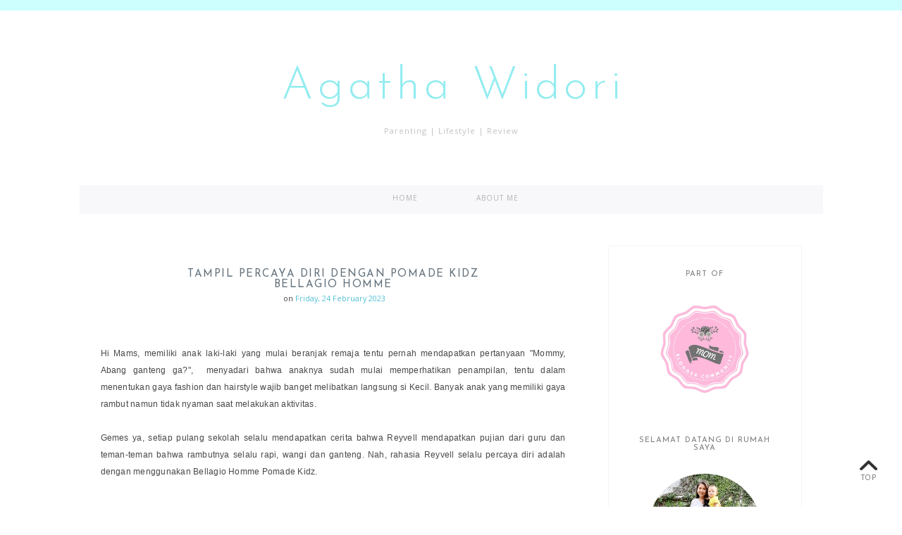

--- FILE ---
content_type: text/html; charset=UTF-8
request_url: http://www.agathawidori.com/2023/02/tampil-percaya-diri-dengan-pomade-kidz.html
body_size: 35150
content:
<!DOCTYPE html>
<html class='v2' dir='ltr' xmlns='http://www.w3.org/1999/xhtml' xmlns:b='http://www.google.com/2005/gml/b' xmlns:data='http://www.google.com/2005/gml/data' xmlns:expr='http://www.google.com/2005/gml/expr' xmlns:og='http://ogp.me/ns#'>
<head>
<link href='https://www.blogger.com/static/v1/widgets/335934321-css_bundle_v2.css' rel='stylesheet' type='text/css'/>
<meta content='XPb6U-I8digspzJPmX1FxD5L55oaeF1DaQta02u5qtw' name='google-site-verification'/>
<meta content='width=device-width,initial-scale=1.0,minimum-scale=1.0,maximum-scale=2.0' name='viewport'/>
<!-- Begin Blogger Meta -->
<meta content='text/html; charset=UTF-8' http-equiv='Content-Type'/>
<meta content='blogger' name='generator'/>
<link href='http://www.agathawidori.com/favicon.ico' rel='icon' type='image/x-icon'/>
<link href='http://www.agathawidori.com/2023/02/tampil-percaya-diri-dengan-pomade-kidz.html' rel='canonical'/>
<link rel="alternate" type="application/atom+xml" title="Agatha Widori - Atom" href="http://www.agathawidori.com/feeds/posts/default" />
<link rel="alternate" type="application/rss+xml" title="Agatha Widori - RSS" href="http://www.agathawidori.com/feeds/posts/default?alt=rss" />
<link rel="service.post" type="application/atom+xml" title="Agatha Widori - Atom" href="https://www.blogger.com/feeds/4447574448273094660/posts/default" />

<link rel="alternate" type="application/atom+xml" title="Agatha Widori - Atom" href="http://www.agathawidori.com/feeds/5614522782963078421/comments/default" />
<!--Can't find substitution for tag [blog.ieCssRetrofitLinks]-->
<link href='https://blogger.googleusercontent.com/img/b/R29vZ2xl/AVvXsEitBg88lXc-FgwS_SiN7i8PHA7AStj-KyaF5QZHvpLcTa6p5zX9YEINCBmRw-7VvkGFBs1P_vfzK8YMOmEnPjwp2OIXQq30tdS-2g9um7oL6u6zHBdiiuplSDbMUDH8p5sq080zwNki0wK1TzbIjU-cg6symqmfxJ6O582XxDVPCib_l51ibQEyFPPVJA/s320/IMG_20230225_121713_926.jpg' rel='image_src'/>
<meta content='http://www.agathawidori.com/2023/02/tampil-percaya-diri-dengan-pomade-kidz.html' property='og:url'/>
<meta content='TAMPIL PERCAYA DIRI DENGAN POMADE KIDZ BELLAGIO HOMME' property='og:title'/>
<meta content='Hi Mams, memiliki anak laki-laki yang mulai beranjak remaja tentu pernah mendapatkan pertanyaan &quot;Mommy, Abang ganteng ga?&quot;,  menyadari bahwa...' property='og:description'/>
<meta content='https://blogger.googleusercontent.com/img/b/R29vZ2xl/AVvXsEitBg88lXc-FgwS_SiN7i8PHA7AStj-KyaF5QZHvpLcTa6p5zX9YEINCBmRw-7VvkGFBs1P_vfzK8YMOmEnPjwp2OIXQq30tdS-2g9um7oL6u6zHBdiiuplSDbMUDH8p5sq080zwNki0wK1TzbIjU-cg6symqmfxJ6O582XxDVPCib_l51ibQEyFPPVJA/w1200-h630-p-k-no-nu/IMG_20230225_121713_926.jpg' property='og:image'/>
<!-- End Blogger Meta -->
<!-- Begin Open Graph metadata -->
<meta content='http://www.agathawidori.com/2023/02/tampil-percaya-diri-dengan-pomade-kidz.html' property='og:url'/>
<meta content='Agatha Widori' property='og:site_name'/>
<meta content='TAMPIL PERCAYA DIRI DENGAN POMADE KIDZ BELLAGIO HOMME' property='og:title'/>
<meta content='article' property='og:type'/>
<meta content='https://blogger.googleusercontent.com/img/b/R29vZ2xl/AVvXsEitBg88lXc-FgwS_SiN7i8PHA7AStj-KyaF5QZHvpLcTa6p5zX9YEINCBmRw-7VvkGFBs1P_vfzK8YMOmEnPjwp2OIXQq30tdS-2g9um7oL6u6zHBdiiuplSDbMUDH8p5sq080zwNki0wK1TzbIjU-cg6symqmfxJ6O582XxDVPCib_l51ibQEyFPPVJA/s320/IMG_20230225_121713_926.jpg' property='og:image'/>
<!-- End Open Graph metadata -->
<!-- SEO Meta Tag -->
<meta content='TAMPIL PERCAYA DIRI DENGAN POMADE KIDZ BELLAGIO HOMME' name='keywords'/>
<!-- SEO Title Tag -->
<title>TAMPIL PERCAYA DIRI DENGAN POMADE KIDZ BELLAGIO HOMME | Agatha Widori</title>
<link href='https://maxcdn.bootstrapcdn.com/font-awesome/4.6.2/css/font-awesome.min.css' rel='stylesheet'/>
<link href='http://fonts.googleapis.com/css?family=Josefin+Sans:300,400,600' rel='stylesheet' type='text/css'/>
<link href='http://fonts.googleapis.com/css?family=Open+Sans:300,400,400italic,700' rel='stylesheet' type='text/css'/>
<style type='text/css'>@font-face{font-family:'Josefin Sans';font-style:normal;font-weight:400;font-display:swap;src:url(//fonts.gstatic.com/s/josefinsans/v34/Qw3PZQNVED7rKGKxtqIqX5E-AVSJrOCfjY46_DjQbMlhLybpUVzEEaq2.woff2)format('woff2');unicode-range:U+0102-0103,U+0110-0111,U+0128-0129,U+0168-0169,U+01A0-01A1,U+01AF-01B0,U+0300-0301,U+0303-0304,U+0308-0309,U+0323,U+0329,U+1EA0-1EF9,U+20AB;}@font-face{font-family:'Josefin Sans';font-style:normal;font-weight:400;font-display:swap;src:url(//fonts.gstatic.com/s/josefinsans/v34/Qw3PZQNVED7rKGKxtqIqX5E-AVSJrOCfjY46_DjQbMhhLybpUVzEEaq2.woff2)format('woff2');unicode-range:U+0100-02BA,U+02BD-02C5,U+02C7-02CC,U+02CE-02D7,U+02DD-02FF,U+0304,U+0308,U+0329,U+1D00-1DBF,U+1E00-1E9F,U+1EF2-1EFF,U+2020,U+20A0-20AB,U+20AD-20C0,U+2113,U+2C60-2C7F,U+A720-A7FF;}@font-face{font-family:'Josefin Sans';font-style:normal;font-weight:400;font-display:swap;src:url(//fonts.gstatic.com/s/josefinsans/v34/Qw3PZQNVED7rKGKxtqIqX5E-AVSJrOCfjY46_DjQbMZhLybpUVzEEQ.woff2)format('woff2');unicode-range:U+0000-00FF,U+0131,U+0152-0153,U+02BB-02BC,U+02C6,U+02DA,U+02DC,U+0304,U+0308,U+0329,U+2000-206F,U+20AC,U+2122,U+2191,U+2193,U+2212,U+2215,U+FEFF,U+FFFD;}@font-face{font-family:'Open Sans';font-style:normal;font-weight:400;font-stretch:100%;font-display:swap;src:url(//fonts.gstatic.com/s/opensans/v44/memSYaGs126MiZpBA-UvWbX2vVnXBbObj2OVZyOOSr4dVJWUgsjZ0B4taVIUwaEQbjB_mQ.woff2)format('woff2');unicode-range:U+0460-052F,U+1C80-1C8A,U+20B4,U+2DE0-2DFF,U+A640-A69F,U+FE2E-FE2F;}@font-face{font-family:'Open Sans';font-style:normal;font-weight:400;font-stretch:100%;font-display:swap;src:url(//fonts.gstatic.com/s/opensans/v44/memSYaGs126MiZpBA-UvWbX2vVnXBbObj2OVZyOOSr4dVJWUgsjZ0B4kaVIUwaEQbjB_mQ.woff2)format('woff2');unicode-range:U+0301,U+0400-045F,U+0490-0491,U+04B0-04B1,U+2116;}@font-face{font-family:'Open Sans';font-style:normal;font-weight:400;font-stretch:100%;font-display:swap;src:url(//fonts.gstatic.com/s/opensans/v44/memSYaGs126MiZpBA-UvWbX2vVnXBbObj2OVZyOOSr4dVJWUgsjZ0B4saVIUwaEQbjB_mQ.woff2)format('woff2');unicode-range:U+1F00-1FFF;}@font-face{font-family:'Open Sans';font-style:normal;font-weight:400;font-stretch:100%;font-display:swap;src:url(//fonts.gstatic.com/s/opensans/v44/memSYaGs126MiZpBA-UvWbX2vVnXBbObj2OVZyOOSr4dVJWUgsjZ0B4jaVIUwaEQbjB_mQ.woff2)format('woff2');unicode-range:U+0370-0377,U+037A-037F,U+0384-038A,U+038C,U+038E-03A1,U+03A3-03FF;}@font-face{font-family:'Open Sans';font-style:normal;font-weight:400;font-stretch:100%;font-display:swap;src:url(//fonts.gstatic.com/s/opensans/v44/memSYaGs126MiZpBA-UvWbX2vVnXBbObj2OVZyOOSr4dVJWUgsjZ0B4iaVIUwaEQbjB_mQ.woff2)format('woff2');unicode-range:U+0307-0308,U+0590-05FF,U+200C-2010,U+20AA,U+25CC,U+FB1D-FB4F;}@font-face{font-family:'Open Sans';font-style:normal;font-weight:400;font-stretch:100%;font-display:swap;src:url(//fonts.gstatic.com/s/opensans/v44/memSYaGs126MiZpBA-UvWbX2vVnXBbObj2OVZyOOSr4dVJWUgsjZ0B5caVIUwaEQbjB_mQ.woff2)format('woff2');unicode-range:U+0302-0303,U+0305,U+0307-0308,U+0310,U+0312,U+0315,U+031A,U+0326-0327,U+032C,U+032F-0330,U+0332-0333,U+0338,U+033A,U+0346,U+034D,U+0391-03A1,U+03A3-03A9,U+03B1-03C9,U+03D1,U+03D5-03D6,U+03F0-03F1,U+03F4-03F5,U+2016-2017,U+2034-2038,U+203C,U+2040,U+2043,U+2047,U+2050,U+2057,U+205F,U+2070-2071,U+2074-208E,U+2090-209C,U+20D0-20DC,U+20E1,U+20E5-20EF,U+2100-2112,U+2114-2115,U+2117-2121,U+2123-214F,U+2190,U+2192,U+2194-21AE,U+21B0-21E5,U+21F1-21F2,U+21F4-2211,U+2213-2214,U+2216-22FF,U+2308-230B,U+2310,U+2319,U+231C-2321,U+2336-237A,U+237C,U+2395,U+239B-23B7,U+23D0,U+23DC-23E1,U+2474-2475,U+25AF,U+25B3,U+25B7,U+25BD,U+25C1,U+25CA,U+25CC,U+25FB,U+266D-266F,U+27C0-27FF,U+2900-2AFF,U+2B0E-2B11,U+2B30-2B4C,U+2BFE,U+3030,U+FF5B,U+FF5D,U+1D400-1D7FF,U+1EE00-1EEFF;}@font-face{font-family:'Open Sans';font-style:normal;font-weight:400;font-stretch:100%;font-display:swap;src:url(//fonts.gstatic.com/s/opensans/v44/memSYaGs126MiZpBA-UvWbX2vVnXBbObj2OVZyOOSr4dVJWUgsjZ0B5OaVIUwaEQbjB_mQ.woff2)format('woff2');unicode-range:U+0001-000C,U+000E-001F,U+007F-009F,U+20DD-20E0,U+20E2-20E4,U+2150-218F,U+2190,U+2192,U+2194-2199,U+21AF,U+21E6-21F0,U+21F3,U+2218-2219,U+2299,U+22C4-22C6,U+2300-243F,U+2440-244A,U+2460-24FF,U+25A0-27BF,U+2800-28FF,U+2921-2922,U+2981,U+29BF,U+29EB,U+2B00-2BFF,U+4DC0-4DFF,U+FFF9-FFFB,U+10140-1018E,U+10190-1019C,U+101A0,U+101D0-101FD,U+102E0-102FB,U+10E60-10E7E,U+1D2C0-1D2D3,U+1D2E0-1D37F,U+1F000-1F0FF,U+1F100-1F1AD,U+1F1E6-1F1FF,U+1F30D-1F30F,U+1F315,U+1F31C,U+1F31E,U+1F320-1F32C,U+1F336,U+1F378,U+1F37D,U+1F382,U+1F393-1F39F,U+1F3A7-1F3A8,U+1F3AC-1F3AF,U+1F3C2,U+1F3C4-1F3C6,U+1F3CA-1F3CE,U+1F3D4-1F3E0,U+1F3ED,U+1F3F1-1F3F3,U+1F3F5-1F3F7,U+1F408,U+1F415,U+1F41F,U+1F426,U+1F43F,U+1F441-1F442,U+1F444,U+1F446-1F449,U+1F44C-1F44E,U+1F453,U+1F46A,U+1F47D,U+1F4A3,U+1F4B0,U+1F4B3,U+1F4B9,U+1F4BB,U+1F4BF,U+1F4C8-1F4CB,U+1F4D6,U+1F4DA,U+1F4DF,U+1F4E3-1F4E6,U+1F4EA-1F4ED,U+1F4F7,U+1F4F9-1F4FB,U+1F4FD-1F4FE,U+1F503,U+1F507-1F50B,U+1F50D,U+1F512-1F513,U+1F53E-1F54A,U+1F54F-1F5FA,U+1F610,U+1F650-1F67F,U+1F687,U+1F68D,U+1F691,U+1F694,U+1F698,U+1F6AD,U+1F6B2,U+1F6B9-1F6BA,U+1F6BC,U+1F6C6-1F6CF,U+1F6D3-1F6D7,U+1F6E0-1F6EA,U+1F6F0-1F6F3,U+1F6F7-1F6FC,U+1F700-1F7FF,U+1F800-1F80B,U+1F810-1F847,U+1F850-1F859,U+1F860-1F887,U+1F890-1F8AD,U+1F8B0-1F8BB,U+1F8C0-1F8C1,U+1F900-1F90B,U+1F93B,U+1F946,U+1F984,U+1F996,U+1F9E9,U+1FA00-1FA6F,U+1FA70-1FA7C,U+1FA80-1FA89,U+1FA8F-1FAC6,U+1FACE-1FADC,U+1FADF-1FAE9,U+1FAF0-1FAF8,U+1FB00-1FBFF;}@font-face{font-family:'Open Sans';font-style:normal;font-weight:400;font-stretch:100%;font-display:swap;src:url(//fonts.gstatic.com/s/opensans/v44/memSYaGs126MiZpBA-UvWbX2vVnXBbObj2OVZyOOSr4dVJWUgsjZ0B4vaVIUwaEQbjB_mQ.woff2)format('woff2');unicode-range:U+0102-0103,U+0110-0111,U+0128-0129,U+0168-0169,U+01A0-01A1,U+01AF-01B0,U+0300-0301,U+0303-0304,U+0308-0309,U+0323,U+0329,U+1EA0-1EF9,U+20AB;}@font-face{font-family:'Open Sans';font-style:normal;font-weight:400;font-stretch:100%;font-display:swap;src:url(//fonts.gstatic.com/s/opensans/v44/memSYaGs126MiZpBA-UvWbX2vVnXBbObj2OVZyOOSr4dVJWUgsjZ0B4uaVIUwaEQbjB_mQ.woff2)format('woff2');unicode-range:U+0100-02BA,U+02BD-02C5,U+02C7-02CC,U+02CE-02D7,U+02DD-02FF,U+0304,U+0308,U+0329,U+1D00-1DBF,U+1E00-1E9F,U+1EF2-1EFF,U+2020,U+20A0-20AB,U+20AD-20C0,U+2113,U+2C60-2C7F,U+A720-A7FF;}@font-face{font-family:'Open Sans';font-style:normal;font-weight:400;font-stretch:100%;font-display:swap;src:url(//fonts.gstatic.com/s/opensans/v44/memSYaGs126MiZpBA-UvWbX2vVnXBbObj2OVZyOOSr4dVJWUgsjZ0B4gaVIUwaEQbjA.woff2)format('woff2');unicode-range:U+0000-00FF,U+0131,U+0152-0153,U+02BB-02BC,U+02C6,U+02DA,U+02DC,U+0304,U+0308,U+0329,U+2000-206F,U+20AC,U+2122,U+2191,U+2193,U+2212,U+2215,U+FEFF,U+FFFD;}</style>
<style id='page-skin-1' type='text/css'><!--
/*
-----------------------------------------------
Name    : Olivey
Version : 4.0
Designer: Vefio Themes
URL     : https://www.etsy.com/shop/VefioThemes
----------------------------------------------- */
/* Variable definitions
====================
<Variable name="keycolor" description="Main Color" type="color" default="#fff"/>
<Variable name="body.background" description="Body Background" type="background"
color="#ffffff" default="$(color) none repeat scroll top left"/>
<Variable name="body.background.override" description="Body Background Override" type="string" default=""/>
<Group description="Overall Layout" selector="body">
<Variable name="body.top.border" description="Body Top Border" type="color" default="#CDFFFF"/>
<Variable name="mainnav.bg" description="Menu Background" type="color" default="#f8f8fa"/>
<Variable name="content.bg" description="Content background" type="color" default="#fff"/>
<Variable name="body.background.color" description="Outer Background Color" type="color" default="#fff"/>
<Variable name="body.line.color" description="Soft Line Color" type="color" default="#f5f5f5"/>
</Group>
<Group description="Main Menu" selector="#mainnav-wrapper-2">
<Variable name="mainnav.font" description="Font Type" type="font"
default="normal normal 10px Open Sans, Arial, Tahoma"/>
<Variable name="mainnav.font.color" description="Font Color" type="color" default="#b2b1b2"/>
<Variable name="mainnav.drop.bg" description="Dropdown Background Color" type="color" default="#F6F6F6"/>
<Variable name="mainnav.font.childcolor" description="Dropdown Font Color" type="color" default="#757575"/>
<Variable name="mainnav.font.hovercolor" description="Font Hover Color" type="color" default="#afc6da"/>
</Group>
<Group description="Blog Header" selector="#header-wrapper">
<Variable name="outerheader.background.color" description="Header Background Color" type="color" default="transparent"/>
<Variable name="header.font.type" description="Font Type" type="font"
default="normal lighter 65px Josefin Sans, Arial, Tahoma, Helvetica, FreeSans, sans-serif"/>
<Variable name="header.font.color" description="Font Color" type="color" default="#93ECF0"/>
<Variable name="header.font.hovercolor" description="Font Hover Color" type="color" default="#000"/>
</Group>
<Group description="Blog Description" selector="#header-wrapper .description">
<Variable name="description.font.type" description="Description Font" type="font"
default="normal normal 11px Open Sans, Arial, Tahoma, Helvetica, FreeSans, sans-serif"/>
<Variable name="description.font.color" description="Description Color" type="color" default="#c1c1c1" />
</Group>
<Group description="Post Header" selector=".post-title">
<Variable name="posttitle.font.type" description="Font Type" type="font"
default="normal normal 15px Josefin Sans, Tahoma, Helvetica, FreeSans, sans-serif"/>
<Variable name="posttitle.font.color" description="Font Color" type="color"
default="#545454" />
<Variable name="posttitle.font.hovercolor" description="Post Title Hover Font" type="color"
default="#597ba2" />
</Group>
<Group description="Post Body" selector=".post-body, .post-home">
<Variable name="post.font.type" description="Font Type" type="font"
default="normal normal 12px Open Sans, Calibri, Arial, Helvetica, FreeSans, sans-serif"/>
<Variable name="post.font.color" description="Font Color" type="color" default="#484848"/>
</Group>
<Group description="Sidebar Social Media" selector=".top-social">
<Variable name="social2.color" description="Icon Color" type="color" default="#151515"/>
<Variable name="social2.hovercolor" description="Icon Hover Color" type="color" default="#000"/>
<Variable name="social2.bg.color" description="Background Color" type="color" default="#FAFAFA"/>
<Variable name="social2.bg.hovercolor" description="Background Hover Color" type="color" default="#F8E8E8"/>
</Group>
<Group description="Button" selector=".rmlink a, .follow-by-email-submit">
<Variable name="button.font.type" description="Font Type" type="font"
default="normal normal 12px Open Sans, Tahoma, Helvetica, FreeSans, sans-serif"/>
<Variable name="button.font.color" description="Font Color" type="color" default="#fff"/>
<Variable name="button.font.hovercolor" description="Font Hover Color" type="color" default="#fff"/>
<Variable name="button.bg.color" description="Background Color" type="color" default="#CDFFFF"/>
<Variable name="button.bg.hovercolor" description="Background Hover Color" type="color" default="#93ECF0"/>
</Group>
<Group description="Links" selector="body">
<Variable name="link.color" description="Link Color" type="color" default="#50C0D4"/>
<Variable name="link.visited.color" description="Visited Color" type="color" default="#50C0D4"/>
<Variable name="link.hover.color" description="Hover Color" type="color" default="#597ba2"/>
</Group>
<Group description="Widget Title" selector="#sidebar-right h2">
<Variable name="widgettitle.font.type" description="Font Type" type="font"
default="normal normal 11px Josefin Sans, Tahoma, Helvetica, FreeSans, sans-serif"/>
<Variable name="widgettitle.font.color" description="Font Color" type="color" default="#7b7b7b" />
</Group>
<Group description="Widget Content" selector="#sidebar-right .widget-content">
<Variable name="widgetcontent.font.type" description="Font Type" type="font"
default="normal normal 12px Open Sans, Tahoma, Helvetica, FreeSans, sans-serif"/>
<Variable name="widgetcontent.font.color" description="Font Color" type="color" default="#484848" />
</Group>
<Group description="Comment Section" selector="#comments">
<Variable name="comment.font.type" description="Font Type" type="font"
default="normal normal 12px Open Sans, Calibri, Arial, Helvetica, FreeSans, sans-serif"/>
<Variable name="comment.font.color" description="Font Color" type="color" default="#626262"/>
<Variable name="comment.border.color" description="Border Color" type="color" default="#e1e1e1"/>
</Group>
<Group description="Blog Footer" selector="#footer-1, #footer-column-container">
<Variable name="fwidgettitle.border.color" description="Widget Title Border Color" type="color" default="#f5f5f5" />
<Variable name="fwidgettitle.font.color" description="Title Font Color" type="color" default="#000" />
<Variable name="footer.font.color" description="Font Color" type="color" default="#606060"/>
<Variable name="footer.background.color" description="Background Color" type="color" default="#F6F6F6"/>
</Group>
*/
/* ------------ RESET -------------*/
html, body, div, span, applet, object, iframe, h1, h2, h3, h4, h5, h6, p, blockquote, pre, a, abbr, acronym, dfn, em, img, ins, kbd, q, s, samp, small, strike, strong, sub, sup, tt, var, b, u, i, center, dl, dt, dd, ol, ul, li {
margin: 0;
padding: 0;
border: 0;
font-size: 100%;
font: inherit;
vertical-align: baseline;
}
article, aside, details, figcaption, figure, footer, header, hgroup, menu, nav, section {
display: block;
}
body {
display: block;
}
* {
margin: 0;
padding: 0;
}
html {
display: block;
}
ol, ul {
list-style: none;
}
blockquote, q {
quotes: none;
}
blockquote:before, blockquote:after, q:before, q:after {
content:&#39;
&#39;;
content: none;
}
table {
border-collapse:collapse;
border-spacing:0;
}
body .navbar, .icon-action, .widget-item-control, .feed-links, #skiplinks, #Attribution1 {
display: none !important;
}
*, .header-wrapper .description, .section, .widget, .widget .post-body ul, .widget ul, .crosscol .PageList li, .Header h1, .footer .PageList li, .widget li, .BlogArchive #ArchiveList ul.flat li {
margin: 0;
padding: 0;
outline: none
}
/* ------------ Body Framework-------------*/
body {
font: normal normal 12px Open Sans;
color:#484848;
letter-spacing: 0em;
background: #ffffff none repeat scroll top left;
padding: 0;
}
a:link {
text-decoration: none;
color: #50C0D4;
transition: all 0.3s ease-in-out;
-moz-transition: all 0.3s ease-in-out;
-webkit-transition: all 0.3s ease-in-out;
-o-transition: all 0.3s ease-in-out;
-ms-transition: all 0.3s ease-in-out;
}
a:visited {
text-decoration: none;
color: #50C0D4;
}
a:hover {
text-decoration: none;
color: #597ba2;
}
strong,b {
font-weight:bold;
}
cite,em,i {
font-style:italic;
}
a img {
border:none;
}
abbr,
acronym {
border-bottom:1px dotted;
cursor:help;
}
sup,
sub {
vertical-align:baseline;
position:relative;
top:-.3em;
font-size:86%;
}
sub {
top:.3em;
}
small {
font-size:86%;
}
kbd {
font-size:80%;
border:1px solid #999;
padding:2px 5px;
border-bottom-width:2px;
border-radius:3px;
}
mark {
background-color:#ffce00;
color:black;
}
pre,
code {
font-family:"Courier New",Courier,Monospace;
color:#726A5C;
}
pre {
white-space:pre;
word-wrap:normal;
overflow:auto;
}
/* ------------------- main-wrapper -------------------- */
#main-wrapper {
margin: 30px auto;
padding: 0 0 30px;
text-align: left;
background:#ffffff;
}
#main-wrapper-bg {
width: 100%;
float: left;
}
#content-wrapper {
overflow: hidden;
background:transparent;
margin-bottom: 0;
padding:40px 60px 0 30px;
}
#sidebar-right-wrapper {
float: right;
text-align: left;
padding-top: 15px;
}
#main {
padding:0;
}
.slider-wrapper {
padding-top: 45px;
}
/* ------------------- Top Nav ------------------------*/
#topnav-wrapper {
text-align: center;
width: 100%;
position: relative;
padding-top: 0;
z-index:888;
}
#topnav-inner {
position: relative;
margin: 0 auto;
}
#top-social h2 {
display: none;
}
#top-social{
float:left;
width:30%;
}
.social-box-top {
width: 270px;
height: 40px;
text-align: left;
margin-left: -9px;
margin-top: 8px;
}
.share-box, .social-box-top, .social-box {
text-decoration: none !important;
outline: none !important;
}
.social-item-top {
display: inline-block;
margin-right: 5px;
padding: 5px 7px;
transition: all 0.5s ease-in-out;
-moz-transition: all 0.5s ease-in-out;
-webkit-transition: all 0.5s ease-in-out;
-o-transition: all 0.5s ease-in-out;
-ms-transition: all 0.5s ease-in-out;
border: 1px solid transparent;
}
.social-item-top:hover {
border: 1px solid #f5f5f5;
}
.social-icon-top {
opacity: 1;
-moz-opacity: 1;
filter: alpha(opacity=100);
display: inline-block;
width: 19px;
height: 19px;
transition: all 0.5s ease-in-out;
-moz-transition: all 0.5s ease-in-out;
-webkit-transition: all 0.5s ease-in-out;
-o-transition: all 0.5s ease-in-out;
-ms-transition: all 0.5s ease-in-out;
}
.social-item-top:hover .social-icon-top {
opacity: 1;
}
/* ------------------------- Main Nav ------------------------------*/
.activin {
color: #797979 !important;
}
#LinkList1 {
display:none;
}
.tabs_sh {
display:block !important;
}
#mainnav-wrapper-2.off-canvas {
top:-90px !important;
}
#mainnav-wrapper-2.fixed {
top:0 !important;
position:fixed !important;
background:#f8f8fa;
padding: 0px;
margin: 0px auto;
opacity: 0.8;
}
#mainnav-wrapper-2 {
width: 100%;
float: none;
padding:0;
font: normal normal 10px Open Sans;
letter-spacing: 0.1em;
margin-bottom: 0;
text-align: center;
text-transform:uppercase;
position: relative;
left: 0;
top: 0;
z-index:888;
}
#mainnav-inner-2 {
margin: 0px auto;
text-align:center;
background:#f8f8fa
}
#mainnav-inner-2.fixed1 {
padding-bottom: 0 !important;
}
#mainnav-inner-2  h2 {
display: none !important;
}
#mainnav-inner-2 .nav {
text-align: center;
display: inline;
margin: 0 auto;
list-style: none;
}
#mainnav-inner-2 li {
position: relative;
display: inline-block;
cursor: pointer;
-webkit-transition: all 0.3s ease-in-out;
-moz-transition: all 0.3s ease-in-out;
-ms-transition: all 0.3s ease-in-out;
-o-transition: all 0.3s ease-in-out;
transition: all 0.3s ease-in-out;
}
#mainnav-inner-2 ul li a {
color:#b2b1b2;
z-index: 99999;
min-width: 105px;
display: inline-block;
position: relative;
padding: 1.2em 1.3em 1.7em;
}
#mainnav-inner-2 ul li::after {
content:"";
position:absolute;
right:0;
top:0;
background:#f5f5f5;
width:1px;
height:20px;
bottom: 0;
margin: auto;
display:none;
}
#mainnav-inner-2 ul li:hover a {
color:#797979;
}
#mainnav-inner-2 ul li ul {
z-index: 99999;
padding-top: 2em;
padding-bottom: 2em;
position: absolute;
top: 5.3em;
margin-top: -2em;
left: -5px;
min-width: 150px;
padding-right: 2em;
}
#mainnav-inner-2 ul li ul:before {
position:absolute;
top:12px;
right:45px;
content:"";
width: 0;
height: 0;
border-style: solid;
border-width: 0 10px 11px 10px;
border-color: transparent transparent #7BECF0 transparent;
}
#mainnav-inner-2 ul li:hover ul {
border-bottom: 0px !important;
}
#mainnav-inner-2 ul li ul.fallback {
display: none;
}
#mainnav-inner-2 ul li:hover ul.fallback {
display: block;
}
#mainnav-inner-2 ul li ul li {
background-color:#7BECF0;
display: block;
-webkit-transition: all 0.4s ease-in-out;
-moz-transition: all 0.4s ease-in-out;
-ms-transition: all 0.4s ease-in-out;
-o-transition: all 0.4s ease-in-out;
transition: all 0.4s ease-in-out;
}
#mainnav-inner-2 ul li ul li:after {
content:"";
width:0;
height:100%;
position:absolute;
right:0;
top:0;
background-color:#797979;
-webkit-transition: all 0.4s ease-in-out;
-moz-transition: all 0.4s ease-in-out;
-ms-transition: all 0.4s ease-in-out;
-o-transition: all 0.4s ease-in-out;
transition: all 0.4s ease-in-out;
}
#mainnav-inner-2 ul li ul li:hover:after {
width:10px;
}
#mainnav-inner-2 ul li ul li:last-child {
background-position: 3em 1.45em;
padding-bottom:1em;
}
#mainnav-inner-2 ul li ul li:last-child:hover {
background-position: 2.7em 1.3em;
}
#mainnav-inner-2 ul li ul li a {
color:#000000 !important;
text-transform: Capitalize;
letter-spacing: 0;
padding: 1em 1em 1em 2em;
text-align: left;
}
#mainnav-inner-2 ul li ul li:hover a {
color:#797979 !important;
}
.mainnav-wrapper-2-fixed {
position:fixed !important;
top:0 !important;
background-color:#f8f8fa !important;
}
.selectnav {
display: none;
}
/* -------------------------- Header ------------------------------*/
#mini-header {
float: none;
width: 100%;
}
#header-wrapper {
width: 100%;
background-color:#ffffff;
margin: 0 auto;
padding: 0;
background-image:none;
background-position: center -30px;
background-repeat:no-repeat;
clear:both;
border-top:15px solid #CDFFFF;
}
#header-inner {
position: relative;
background-position: center center !important;
background-repeat:no-repeat;
margin:0 auto;
overflow:hidden;
padding: 70px 0 70px;
}
#header-inner-img {
position: relative;
background-position: center center !important;
background-repeat:no-repeat;
margin:0 auto;
overflow:hidden;
}
.titlewrapper .title, .titlewrapper .title a {
font: normal lighter 65px Josefin Sans;
letter-spacing: 0.09em;
text-align:center !important;
color:#93ECF0 !important;
text-indent: 0.09em;
line-height: 1.2;
}
.titlewrapper .title a:hover {
color:#000000!important;
}
.titlewrapper {
padding-left: 5%;
padding-right: 5%;
}
#header-inner-img a img {
display: block;
max-width:100% !important;
margin:0 auto;
height: auto !important;
}
.descriptionwrapper {
font: normal normal 11px Open Sans;
color: #c1c1c1;
letter-spacing: 0.09em;
text-align: center;
text-indent: 0.09em;
padding-top: 15px;
}
/* ----------------- Post-Main-Header --------------------- */
.post-main-header {
position: relative;
text-align: center;
background-image:none;;
background-position:-50px;
background-repeat:no-repeat;
margin: 32px 0 30px;
}
.left-post-main-header {
float:left;
width:77px;
height: 100px;
margin-bottom: 10px;
display: none;
}
.right-post-main-header {
float: none;
width: 100%;
margin-bottom:20px;
}
.ondt {
font-size:90%;
}
.dateblock {
display:inline-block;
font-size:90%;
color:#50C0D4;
}
.post-title {
font: normal normal 15px Josefin Sans;
letter-spacing:0.1em;
text-align: center;
text-transform: uppercase;
}
h3.post-title, h3.post-title a {
padding: 1.25% 10% 0.3%;
color:#62707b;
transition: all 0.35s ease-in-out;
-moz-transition: all 0.35s ease-in-out;
-webkit-transition: all 0.35s ease-in-out;
-o-transition: all 0.35s ease-in-out;
-ms-transition: all 0.35s ease-in-out;
}
h1.post-title, h1.post-title a {
padding: 1.25% 10% 0.3%;
color: #62707b;
transition: all 0.35s ease-in-out;
-moz-transition: all 0.35s ease-in-out;
-webkit-transition: all 0.35s ease-in-out;
-o-transition: all 0.35s ease-in-out;
-ms-transition: all 0.35s ease-in-out;
}
h1.post-title a, h3.post-title a {
background-color:#ffffff;
display:inline-block;
}
.tit-bg {
display: inline-block;
padding: 0px 10%;
background:#ffffff;
}
.post-title:after {
position:absolute;
top: 58%;
right:0;
background:#f5f5f5;
width:100%;
height:1px;
z-index: -1;
content:"";
display:none;
}
h3.post-title a:hover {
color:#597ba2;
}
.index-post-subtitle {
text-align: center;
letter-spacing: 0;
position:relative;
overflow:hidden;
margin-top: -3px;
}
.tit-sub-bg {
background:#ffffff;
display: inline-block;
padding: 5px 0;
position:relative;
}
.tit-sub-bg:before {
background:#f5f5f5;
position: absolute;
top: 50%;
width: 100%;
height: 1px;
content: "";
z-index: 1;
left: -100%;
display:none;
}
.tit-sub-bg:after {
background:#f5f5f5;
position: absolute;
top: 50%;
right: -100%;
height: 1px;
content: "";
z-index: 1;
width: 100%;
display:none;
}
.index-subtitle-separator {
margin: 0px 0.3em;
color: #f5f5f5;
}
.post-labels {
font: normal normal 12px Open Sans;
color:#484848;
text-align: right;
margin: 21px 0px 0px;
float: right;
padding: 0px;
line-spacing:0;
}
.post-author {
display:inline-block;
font: normal normal 12px Open Sans;
color:#484848;
text-align: left;
margin: 0;
font-size:90%;
line-spacing:0;
}
/* -----------------Read More Button-------------------- */
.index-post-footer {
font:normal normal 12px Open Sans;
color:#484848;
margin: 0 0 35px;
overflow: hidden;
border-bottom: 0 solid #f5f5f5;
padding-bottom: 50px;
}
.rm-wrap {
display:none;
position: relative;
text-align: center;
margin: 20px 0 0;
}
.rmlink a, .jump-link a {
font:normal normal 12px Open Sans !important;
color:#000000 !important;
background-color:#CDFFFF;
max-width: 110px;
display: block;
padding: 0.4em 2.1em 0.55em;
margin: 0px auto !important;
text-align: center;
letter-spacing: 0em;
transition: all 0.4s ease-in-out;
-moz-transition: all 0.4s ease-in-out;
-webkit-transition: all 0.4s ease-in-out;
-o-transition: all 0.4s ease-in-out;
-ms-transition: all 0.4s ease-in-out;
}
.rmlink a:hover, .jump-link a:hover {
color:#000000 !important;
background-color:#93ECF0;
}
.rmlink {
text-align: center;
overflow: hidden;
}
.jump-link {
position: relative;
text-align: center;
margin: -60px 0px 75px;
}
/* ------------------- breadcrumbs ------------------------ */
.breadcrumbs {
font: normal normal 12px Open Sans;
color:#484848;
padding: 0;
text-transform: none;
margin: 15px 0 0 0;
letter-spacing: 0;
font-size:90%;
}
.breadcrumbs span a:link, .breadcrumbs span a:visited {
color:#50C0D4;
}
.breadcrumbs span a:hover {
color: #597ba2;
}
.status-msg-wrap {
margin: 30px auto !important;
width: 100% !important;
font-size: 100% !important;
}
/* ------------------- Posts-Body ------------------------ */
.post {
margin: 0;
padding-bottom: 0;
}
/* For item page*/
.post-item {
letter-spacing: 0.02em;
font: normal normal 12px Open Sans;
color:#484848;
line-height:1.95em;
overflow:hidden;
}
.home-post-sum, .post-home {
letter-spacing: 0.02em;
font: normal normal 12px Open Sans;
color:#484848;
line-height:1.95em;
margin-bottom:5px;
}
.home-post-sum {
text-align: justify;
}
.home-img-wrap {
padding:10px 0;
display:block;
opacity:1;
transition: all 0.3s ease-in-out;
-moz-transition: all 0.3s ease-in-out;
-webkit-transition: all 0.3s ease-in-out;
-o-transition: all 0.3s ease-in-out;
-ms-transition: all 0.3s ease-in-out;
text-align:center;
}
.home-img-wrap:hover {
opacity:1;
}
.post-body {
position: relative;
}
.post-item h2 {
font-size: 160%;
font-weight: bold;
}
.post-item h3 {
font-size: 130%;
font-weight: bold;
}
.post-item h4 {
font-size: 105%;
font-weight: bold;
}
.post-body a {
max-width: 100%;
}
.post-body img {
max-width: 100%;
height: auto;
}
.post-body ul {
list-style: square outside !important;
padding: 10px 10px 10px 40px !important;
line-height:24px !important;
}
.post-body ol {
list-style: decimal outside !important;
padding: 10px 10px 10px 40px !important;
line-height:24px !important;
}
div.pinit-wrapper {
z-index: 886 !important;
height: 40px;
width: 40px;
margin: 10px 0 0 10px;
}
.post blockquote {
margin: 20px;
font-style:italic;
background-color:#ECF1F2;
background-image: url('https://blogger.googleusercontent.com/img/b/R29vZ2xl/AVvXsEhwPxeqqFc34lKUUOsZZRVLsXjRZivOoJtdo9sjbm-TiM8wtT0M38RfZeo8A_TNlIu34d2W1zEOUmOmHo9lGqnyyf-bN-1POxKN1kwzNBqy2KWEhBhVok6X1OjezzqDSvjuS53JNUru2lA/s20/quote20.png');
background-repeat: no-repeat;
background-position: 10px 10px;
background-size: 20px 20px;
padding: 30px 20px 20px 30px;
border:1px dotted #31484C;
line-height: 1.8em !important;
}
/* ------------------- Posts-Signature ------------------------ */
#cus-post-sign {
width:100%;
height:auto;
margin: 30px 0 30px;
display:none;
}
#cus-post-sign h2 {
display:none;
}
#cus-post-sign img {
max-width:100%;
height:auto;
}
/* ------------------- Share Button -------------------------- */
.index-share-box {
margin-top: 10px;
position: relative;
float: left;
width: 40%;
}
.index-share_judul {
float:left;
margin: auto;
padding: 1em 0;
margin-right: 10px;
}
.index-share-content {
padding: 0.8em 0;
}
a.index-share-inner {
transform:translate3d(0px, 0px, 0px);
-webkit-backface-visibility:hidden;
display: inline-block;
margin-right:5px;
width: 20px;
height: 22px;
padding: 0;
-webkit-transition: all 0.7s ease 0 s;
-moz-transition: all 0.7s ease 0s;
-o-transition: all 0.7s ease 0s;
-ms-transition: all 0.7s ease 0s;
transition: all 0.7s ease 0s;
background-repeat:no-repeat;
background-position:center;
background-size:80%;
}
.index-facebook {
background-image:url("https://blogger.googleusercontent.com/img/b/R29vZ2xl/AVvXsEhaa4TVnh4l8lDjK-yloI-Cf08Nyo7bT9BvRIdLUjfxe6-J36DRrB4tV_Xzf3tSXzomYIOsKpWozvB9NPEiFXNAfTIk4hXm_875gf8S8ZALxeocXZGJR5ekUgVJ0nUIbb2cxMG8YT5H9y0/s22/share-facebook.png");
position:relative;
}
.index-pinrest {
background-image:url("https://blogger.googleusercontent.com/img/b/R29vZ2xl/AVvXsEipBu4ZCV94um_HBPFnZSERFqdwemV2D2hhuw_JlshNeHei58bFpdivT25PB1j_sc2kwXjIr4HIa9F7TV-XwyrJaunlQCCBycKbgeKf5dGW_r1wQoFhrdOAZKyAYqYD5IVxpH3oxVE93aI/s22/share-pinrest.png");
}
.index-twitter {
background-image:url("https://blogger.googleusercontent.com/img/b/R29vZ2xl/AVvXsEgoYlJ6lElFxiyX6zsh1A4TD0YCqfxqvsZxOmDp86mOAMBktENz6N-kCvHhCLfBQR74YGh7tNkCp0ZNoJv_hKXc6_Hjq5rnHqq1Qd4tTjRQ7mJnnEoy26c3VeeY9wyPy26Jtfz71ifohrQ/s22/share-twitter.png");
}
.index-bloglovin {
background-image:url("https://blogger.googleusercontent.com/img/b/R29vZ2xl/AVvXsEiw2I9qQe-EiTdJ552i__V7sjOmTt6JFakfAmwxytr8wMtQuByBTqEIKurdhTxG1O9XstOH0Oue4LzORh9wfdi833oxR4Oygpl2RTt597ATqU33vncq6d8YJzm3e-DAiQlS5fau8V9qV78/s22-Ic42/share-linkedin3.png");
}
.index-google {
background-image:url("https://blogger.googleusercontent.com/img/b/R29vZ2xl/AVvXsEh1Z9y_J55PY9ZVjblh5wDuundJMxQ6LGdZR4Zkp5wtSBVCSJb_J84Wa3sRujn2s6-uvndZXedQiiYbr2A9jv77LwtRwiSvBVvAmjBsAHhpNM1jXaxoio9a_PUpiDJwBcD36k0w-Ln5UrI/s22/share-google.png");
}
/* -------------------- Sidebar ------------------------ */
#sidebar-right, #sidebar-left{
padding:10px 0 !important;
border:1px solid #f5f5f5;
margin-right: 30px;
}
#sidebar-right h2 {
font: normal normal 11px Josefin Sans;
color: #7b7b7b;
text-transform: uppercase;
letter-spacing: 0.1em;
text-align: center;
padding: 0.4em 0.1em 1em 0.1em;
}
#sidebar-right .widget {
padding: 0 13% !important;
margin: 20px 0px 40px;
}
#sidebar-right h2:before, #sidebar-left h2:before {
content: "";
display: inline-block;
position: absolute;
border-top: 0px solid;
width: 100%;
top: 0;
right: 0;
left: 0;
margin: auto;
}
#sidebar-right h2:after, #sidebar-left h2:after {
content: "";
display: inline-block;
position: absolute;
border-bottom: 0;
width: 100%;
bottom: 0;
right: 0;
left: 0;
margin: auto;
}
#sidebar-right div.widget-content, #sidebar-left div.widget-content {
font:normal normal 12px Open Sans;
color: #484848;
letter-spacing: 0.00em;
margin: 0 auto;
text-align: center;
margin-bottom: 30px;
margin-top: 15px;
padding-left:0;
padding-right:0;
}
#sidebar-right .Image div.widget-content img, #sidebar-right .HTML div.widget-content img,
#footer-column-container .Image div.widget-content img, #footer-column-container .HTML div.widget-content img,
#footer-1-wrap .Image div.widget-content img, #footer-1-wrap .HTML div.widget-content img {
max-width:100%;
height:auto;
margin: 0 auto;
-webkit-transition: all 0.5s ease-in-out;
-moz-transition: all 0.5s ease-in-out;
-ms-transition: all 0.5s ease-in-out;
-o-transition: all 0.5s ease-in-out;
transition: all 0.5s ease-in-out;
}
#sidebar-right iframe, #footer-column-container iframe, #footer-1-wrap iframe {
max-width: 100% !important;
}
/* ---------------------------Author Profile---------------------------- */
#sidebar-right #Image1 {
border-bottom:0;
}
#Image1 div.widget-content {
position: relative;
padding-left: 0;
padding-right: 0;
width: 80%;
height: auto;
overflow: hidden;
margin: 20px auto 0;
}
#image1-wrap {
width: 100%;
height: auto;
background: transparent;
-webkit-border-radius: 100%;
-moz-border-radius: 100%;
border-radius: 100%;
margin:0;
}
.Image img#Image1_img {
width: 100%;
max-width:100%:
height:auto;
margin: 0 auto;
-webkit-border-radius: 100%;
-moz-border-radius: 100%;
border-radius: 100%;
-webkit-transition: all 0.5s ease-in-out;
-moz-transition: all 0.5s ease-in-out;
-ms-transition: all 0.5s ease-in-out;
-o-transition: all 0.5s ease-in-out;
transition: all 0.5s ease-in-out;
}
img#Image1_img:hover {
}
#Image1 div.widget-content span.caption {
display: none;
}
#sidebar-right #Text1 {
margin-top: -40px;
}
#sidebar-right #Text1{
border-top: 0;
}
#sidebar-right #Text1 h2 {
background: transparent;
color: #7b7b7b;
border:none;
}
#Text1 h2:before, #Text1 h2:after {
display: none;
}
#Text1 div.widget-content {
text-align:center;
padding: 0;
letter-spacing: 0;
line-height: 1.4;
margin-top: 5px;
}
/* ------------------ Social Media Follow 1 --------------------- */
#HTML2 .widget-content {
margin-bottom:30px !important;
}
#HTML2 h2 {
}
/* ---------------------- Fa --------------------------*/
.fa-social-box {
text-align:left;
padding: 3px 0px;
}
.fa-social-box a.fa {
font-size: 15px !important;
padding: 11px 14px 10px;
min-width: 12px;
}
.fa-social-box a.fa:hover {
}
/* ---------------------- Fa --------------------------*/
#sidebar-right-wrapper .fa-social-box {
text-align:center;
padding: 3px 0px;
margin-left:0;
}
#sidebar-right-wrapper .fa-social-box a.fa {
color:#151515 !important;
font-size:14px !important;
padding: 10px 10px;
min-width: 13px;
background: #FAFAFA !important;
margin: 0px 1px;
}
#sidebar-right-wrapper .fa-social-box a.fa:hover {
color:#000000 !important;
background: #F8E8E8!important;
}
#sidebar-right-wrapper .fa-social-box a.fa {
margin: 0px 1px 4px;
}
#sidebar-right-wrapper .fa-social-box a.fa {
margin: 0px 1px 4px;
}
#top-social .widget-item-control {
display:none;
}
#top-social #sidebar-right-wrapper .fa-social-box .widget-item-control {
margin-top: -25px;
}
/* ---------------------- Search Nav --------------------------*/
.searchbox {
position: relative;
}
#search {
text-align: center;
position: relative;
}
#search input[type="text"] {
height: 30px;
background-color:transparent;
font:normal normal 12px Open Sans !important;
color: #484848 !important;
font-size:90%;
width: 95%;
padding: 0 0 0 5%;
-webkit-border-radius: 0px;
-moz-border-radius: 0px;
border-radius: 0px;
-webkit-transition: all 0.7s ease 0 s;
-moz-transition: all 0.7s ease 0s;
-o-transition: all 0.7s ease 0s;
-ms-transition: all 0.7s ease 0s;
transition: all 0.7s ease 0s;
border: 1px solid #f5f5f5;
}
#search input[type="text"]:focus {
background-color:transparent;
text-shadow: none !important;
outline: none;
border: 1px solid #50C0D4;
}
#search input#searchbox-button {
background-color:#CDFFFF;
font:normal normal 12px Open Sans !important;
font-size:90%;
height: 24px;
width: 24px;
position: absolute;
top: 4px;
right: 3px;
z-index: 99;
background-image: url('https://blogger.googleusercontent.com/img/b/R29vZ2xl/AVvXsEizhgUb0eW1F-UUnvtQO6Ad0LXJRhl5rdd-sDm4T1dOrZCPIJmvRU_RhF-TWtIQnzMZkHZR5lPocr9LHcO55_H-Fh4ToBoSYqqF2mlaII0cXiC9rYOltzna1GWy3De1zlOkDueVOJllSV2G/s2048/Search-2.png');
background-repeat: no-repeat;
background-position: center;
background-size: 12px auto;
border: none;
float: right;
cursor: pointer;
-webkit-border-radius: 0px;
-moz-border-radius: 0px;
border-radius: 0px;
-webkit-transition: all 0.35s ease 0 s;
-moz-transition: all 0.35s ease 0s;
-o-transition: all 0.35s ease 0s;
-ms-transition: all 0.35s ease 0s;
transition: all 0.35s ease 0s;
}
#search input#searchbox-button:hover {
background-color: #93ECF0;
color:#000000;
}
/* --------------------------EMAIL------------------------------ */
#sidebar-right #FollowByEmail1 {
padding: 0px 7% !important;
}
#FollowByEmail1 .widget-content {
margin-top:15px !important;
}
#FollowByEmail1 h2:before, #FollowByEmail1 h2:after {
width: 0;
}
.FollowByEmail {
padding: 0 0px 0 0px;
-webkit-border-radius: 0;
-moz-border-radius: 0;
border-radius: 0;
margin: 0 auto;
position:relative;
}
.FollowByEmail:after {
position:absolute;
top:0;
left:0;
right:0;
bottom:0;
margin:auto;
width:90%;
height:80%;
background:#ccc;
content:"";
z-index: -1;
display:none;
}
.FollowByEmail .follow-by-email-inner .follow-by-email-address {
height: 30px;
font:normal normal 12px Open Sans !important;
color: #484848 !important;
border: none;
padding: 0;
width: 88%;
margin: 20px 5px 10px;
text-align:center;
border: 1px solid #f5f5f5;
-webkit-border-radius: 0;
-moz-border-radius: 0;
border-radius: 0;
transition: all 0.4s ease-in-out;
-moz-transition: all 0.4s ease-in-out;
-webkit-transition: all 0.4s ease-in-out;
-o-transition: all 0.4s ease-in-out;
-ms-transition: all 0.4s ease-in-out;
font-size: 95% !important;
letter-spacing: 0.02em;
}
.FollowByEmail .follow-by-email-inner .follow-by-email-address:focus {
border: 1px solid #50C0D4;
}
.FollowByEmail .follow-by-email-inner .follow-by-email-submit {
width: 53px;
margin-right: 0;
padding: 0;
border: 0;
color:#000000;
background-color:#CDFFFF;
font:normal normal 12px Open Sans !important;
height: 32px;
z-index: 0;
-webkit-border-radius: 0;
-moz-border-radius: 0;
border-radius: 0;
transition: all 0.5s ease-in-out;
-moz-transition: all 0.5s ease-in-out;
-webkit-transition: all 0.5s ease-in-out;
-o-transition: all 0.5s ease-in-out;
-ms-transition: all 0.5s ease-in-out;
font-size:90% !important;
margin: 0 5% 20px;
width: 88%;
}
.follow-by-email-inner .follow-by-email-submit:hover {
background: #93ECF0;
color:#000000;
}
.follow-by-email-inner td{
display: block;
width: 100%;
}
.follow-by-email-inner tr{
background:#FAFAFA;
}
/* -------------------------- LABEL ---------------------------- */
#Label1 div.widget-content {
margin-top: 1em;
}
#Label1 li span {
font-weight: bold;
}
#Label1 li a, #Label1 li a:link, #Label1 li span {
text-align: left;
display: block;
padding: 0.5em 0 0.5em 0;
margin: 0 auto;
background:transparent;
-webkit-transition: all 0.7s ease 0 s;
-moz-transition: all 0.7s ease 0s;
-o-transition: all 0.7s ease 0s;
-ms-transition: all 0.7s ease 0s;
transition: all 0.7s ease 0s;
color:#50C0D4 !important;
border-right:3px solid transparent;
}
#Label1 li a:hover {
background-color:#ecf1f2;
display: block;
border-right:3px solid #597ba2;
color:#597ba2 !important;
}
/* ------------------ Popular Post ------------------------ */
.PopularPosts h2 {
margin-bottom: 20px;
}
.PopularPosts .widget-content {
padding-right: 0 !important;
padding-left: 0 !important;
}
.PopularPosts .item-title {
padding-bottom: 0.5em !important;
}
.PopularPosts li {
margin-bottom: -10px;
}
.PopularPosts .item-thumbnail {
float: left;
}
.popular-posts ul li img {
width: 60px;
height: 60px;
padding: 0;
-moz-border-radius: 100%;
-webkit-border-radius: 100%;
border-radius: 100%;
transition: all 0.7s ease-in-out;
-moz-transition: all 0.7s ease-in-out;
-webkit-transition: all 0.7s ease-in-out;
-o-transition: all 0.7s ease-in-out;
-ms-transition: all 0.7s ease-in-out;
margin: 2px 3px 2px -2px;
}
.popular-posts ul li img:hover {
-moz-transform: scale(1.05) rotate(25deg);
-webkit-transform: scale(1.05) rotate(25deg);
-o-transform: scale(1.05) rotate(25deg);
-ms-transform: scale(1.05) rotate(25deg);
transform: scale(1.05) rotate(25deg);
}
.popular-post-isi {
position: relative;
min-height: 60px;
padding: 5px 0px 20px;
background: transparent;
border: 0;
-webkit-border-radius: 5px;
-moz-border-radius: 5px;
border-radius: 5px;
margin-left: 75px;
margin-bottom: 5px;
text-align: left;
}
.popular-post-isi:after, .popular-post-isi:before {
top: 100%;
border: medium solid transparent;
content: " ";
height: 0px;
width: 0px;
position: absolute;
pointer-events: none;
display:none;
}
.popular-post-isi:before {
border-right-color: #ddd;
border-width: 10px;
top: 20px;
left: -21px;
}
.popular-post-isi:after {
border-right-color:#ffffff;
border-width: 9px;
top: 21px;
left: -18px;
}
.item-title a {
color:#50C0D4 !important;
line-height: 1.1em;
transition: all 0.3s ease-in-out;
-moz-transition: all 0.3s ease-in-out;
-webkit-transition: all 0.3s ease-in-out;
-o-transition: all 0.3s ease-in-out;
-ms-transition: all 0.3s ease-in-out;
}
.item-title a:hover {
color:#597ba2 !important;
}
.item-snippet {
color:normal normal 12px Open Sans !important;
line-height: 1.3em;
}
/* ------------------------------ RECENT POST  -------------------------------- */
#dte_recent-post {
font-size: 100%;
margin: 0 auto;
padding: 0;
min-height: 100px;
text-align: left;
background: url('https://blogger.googleusercontent.com/img/b/R29vZ2xl/AVvXsEhhmIMw6Gxwjo9abEVmYcZI7-6zgwRYqSQn7B3iOHgPXMAb3JJxNmk1a3YTjbvXvoL3k12XXcFFLPJaIs1MCrNIHrqg2uyCEwwfCgt1uSxJnMrt8W4XcGtOGcXMZGdsGYH6CP9ZqOjWGpA/s16/loading.gif') no-repeat 50% 50%;
background-color:#ffffff;
}
#dte_recent-post span.cm {
display: none;
}
#dte_recent-post li:first-child {
list-style: none;
margin: 0;
padding: 7px;
border-top: 0;
padding-bottom: 0 !important;
padding-top:0 !important;
}
#dte_recent-post li:last-child {
border-bottom: 1px solid #f5f5f5;
}
#dte_recent-post li:first-child a img {
float: none;
width: 100% !important;
height: auto !important;
-webkit-border-radius: 0;
-moz-border-radius: 0;
border-radius: 0;
}
#dte_recent-post li:first-child a.title {
margin: 10px 5px 5px 5px;
color:#50C0D4 !important;
}
#dte_recent-post li:first-child .isinya {
margin: 0.5em 0px 0px;
padding: 5px;
}
#dte_recent-post li:first-child .foot {
margin: -1em 5px 0;
padding-bottom: 2em;
}
#dte_recent-post li {
list-style: none;
margin: 0 5px;
padding: 20px 0 10px 0 !important;
background-color:#ffffff;
border-top: 1px solid #f5f5f5;
transition: all 0.5s ease-in-out;
-moz-transition: all 0.5s ease-in-out;
-webkit-transition: all 0.5s ease-in-out;
-o-transition: all 0.5s ease-in-out;
-ms-transition: all 0.5s ease-in-out;
}
#dte_recent-post .isinya {
margin: 0.5em 0 0 80px;
font-size: 90%;
min-height: 46px;
line-height: 1.3em;
}
#dte_recent-post li a img {
float: left;
height: 70px !important;
width: 70px !important;
margin: 0.2em 10px 0 0;
padding: 0;
border: 0;
background: none;
outline: none;
-webkit-border-radius: 100%;
-moz-border-radius: 100%;
border-radius: 100%;
transition: all 0.5s ease-in-out;
-moz-transition: all 0.5s ease-in-out;
-webkit-transition: all 0.5s ease-in-out;
-o-transition: all 0.5s ease-in-out;
-ms-transition: all 0.5s ease-in-out;
}
#dte_recent-post li:hover a img {
opacity:0.6;
}
#dte_recent-post li a.title {
display: block;
text-decoration: none;
margin: 0.3em 0 0 80px;
}
#dte_recent-post li span.foot {
clear: both;
display: block;
color:#50C0D4;
margin-top: 7px;
font-size: 85% !important;
}
/* -------------------- Blog Archieve ------------------------- */
#BlogArchive1 div.widget-content {
margin-left: 30px;
}
/* ------------------- Pinrest Board Styling ------------------------ */
#pinterest-gallery {
overflow: hidden;
margin: auto;
width: 216px !important;
list-style: none;
}
#pinterest-gallery li {
float: left;
width: 90px;
height: 100px;
background-size: cover;
margin: 3px;
padding: 0;
border:0;
position:relative;
}
.pinterest-link {
display: block;
height: 100%;
}
span.pinfil {
background:#fff;
width:100%;
height:100%;
display:block !important;
opacity:0;
transition: all 0.3s ease-in-out;
-moz-transition: all 0.3s ease-in-out;
-webkit-transition: all 0.3s ease-in-out;
-o-transition: all 0.3s ease-in-out;
-ms-transition: all 0.3s ease-in-out;
}
span.pintit {
font-size: 11px !important;
color: #FFF !important;
position: absolute;
z-index: 99999;
bottom: 0;
background: none repeat scroll 0% 0% #000;
left: 0px;
width: 90%;
text-align: center;
line-height: 1.5em;
padding:5%;
display:none;
}
/* Internet Explorer correction */
#pinterest-gallery li a {
color: transparent;
line-height: 1px;
font-size: 0px;
}
/* ------------------- Share Button -------------------------- */
.share-box {
margin-top: 20px;
position: relative;
border-top: 1px solid #f5f5f5;
}
.share_judul {
display: block;
padding: 1em 0px;
text-align: left;
letter-spacing: 0.02em;
margin: 30px auto 0px;
text-transform: uppercase;
font:normal normal 12px Open Sans;
color:#484848;
}
.share-content {
text-align: left;
}
a.share-inner {
text-transform: none !important;
display: inline-block;
padding: 1em 1.7em;
-webkit-transition: all 0.7s ease 0 s;
-moz-transition: all 0.7s ease 0s;
-o-transition: all 0.7s ease 0s;
-ms-transition: all 0.7s ease 0s;
transition: all 0.7s ease 0s;
color:#3b3b3b !important;
margin-right: -4px;
}
.share_title {
font:normal normal 12px Open Sans;
color:#484848;
letter-spacing: 0;
margin-top: 5px;
font-size: 80%;
text-align: center;
-webkit-transition: all 0.7s ease 0 s;
-moz-transition: all 0.7s ease 0s;
-o-transition: all 0.7s ease 0s;
-ms-transition: all 0.7s ease 0s;
transition: all 0.7s ease 0s;
}
.share-content a.share-inner:hover {
background: #F3F3F3;
}
.share-content a.share-inner:hover .share_title{
color:#50C0D4 !important;
}
/* ---------------------- RELATED POST -------------------------- */
.related-post {
font:normal normal 12px Open Sans;
color:#484848;
color: #48464A;
letter-spacing: 0em;
margin: 2em auto 0px;
}
.related-post h4 {
letter-spacing: 0;
margin: 50px 0px 5px !important;
text-transform: uppercase;
}
.related-post a {
margin: 0 0 0.5em;
display: inline-block;
transition: all 0.5s ease-in-out;
-moz-transition: all 0.5s ease-in-out;
-webkit-transition: all 0.5s ease-in-out;
-o-transition: all 0.5s ease-in-out;
-ms-transition: all 0.5s ease-in-out;
}
.related-post a:hover {
}
.related-post-style-2, .related-post-style-2 li {
margin: 0;
padding: 0;
list-style: none;
}
.related-post-style-2 li {
padding: 1em 0;
margin: 1.5em 1em !important;
border-top: 1px solid #eee;
overflow: hidden;
}
.related-post-style-2 li:first-child {
border-top: none
}
.related-post-style-2 .related-post-item-thumbnail {
width: 70px;
height: 70px;
max-width: none;
max-height: none;
background-color: transparent;
border-radius: 500px;
-webkit-border-radius: 500px;
-moz-border-radius: 500px;
padding: 0;
float: left;
margin: 2px 16px 0 0;
}
.related-post-style-2 .related-post-item-summary {
display: block;
overflow: hidden;
line-height: 1.2;
letter-spacing: 0;
}
.related-post-item-more {
display:none !important;
}
/* --------------------------- Blog Pager --------------------------- */
.blog-pager {
padding: 5px;
-webkit-border-radius: 0;
-moz-border-radius: 0;
border-radius: 0;
border:1px solid #f5f5f5;
}
.blog-pager a {
background: #CDFFFF;
font:normal normal 12px Open Sans;
color:#000000 !important;
}
.blog-pager a:hover {
background: #93ECF0;
color:#000000 !important;
}
.blog-pager-newer-link, .blog-pager-older-link, .home-link {
padding: 5px 5px 5px 5px;
display: block;
width: 100px;
-webkit-border-radius: 0;
-moz-border-radius: 0;
border-radius: 0;
-moz-transition: all 0.5s ease-in-out;
-webkit-transition: all 0.5s ease-in-out;
-o-transition: all 0.5s ease-in-out;
-ms-transition: all 0.5s ease-in-out;
transition: all 0.5s ease-in-out;
}
.post blockquote div:first-child:first-letter {
float: none;
font-size: 100% !important;
font-weight: inherit;
margin: 0;
height:auto;
line-height:inherit;
}
.CSS_LIGHTBOX {
z-index: 999 !important;
}
#mainnav-inner-2 .PageList LI.selected A {
font-weight: normal !important;
}
.post blockquote {
overflow: hidden;
}
.FollowByEmail .widget-item-control {
margin-top: -20px !important;
}
#sidebar-right div.widget-content .blog-list-container, #sidebar-left div.widget-content .blog-list-container{
text-align: left;
}
#sidebar-right div.widget-content .blog-list-container ul li {
padding: 20px 0;
border-bottom: 1px solid #e6e6e6;
}
#sidebar-right div.widget-content .blog-list-container .item-title a {
text-align: left;
margin-bottom: 7px;
display: block;
padding: 10px 0 0 0;
margin-top: 5px;
}
#sidebar-right .blog-list-container .item-thumbnail {
margin: 15px 8px 5px 0;
}
#Label1 li a, #Label1 li a:link, #Label1 li span {
padding: 0.5em 10px 0.5em 13px;
}
#main .AdSense {
margin-bottom:20px;
}
/* ---------------------------------- COMMENT SECTION --------------------------------- */
#comments h6, div#comments.comments h6 {
background-color:#ecf1f2;
padding: 1em;
font: normal normal 12px Open Sans;
color: #626262;
text-align: center;
-webkit-border-radius: 10px;
-moz-border-radius: 10px;
border-radius: 10px;
margin: 3.5em 0 2em 0;
}
h5#comment-post-message {
display: none;
}
.comments {
font: normal normal 12px Open Sans;
color: #626262;
}
.comments .comments-content {
text-align: left;
}
#comments-block {
margin: 1em 0 1.5em;
line-height: 1.6em;
}
#comments-block .comment-author {
margin: .5em 0;
}
#comments-block .comment-body {
margin: .25em 0 0;
}
#comments-block .comment-footer {
margin: -.25em 0 2em;
line-height: 1.4em;
letter-spacing:0;
}
#comments-block .comment-body p {
margin: 0 0 .75em;
}
.deleted-comment {
font-style: italic;
color: gray;
}
.comments .comments-content .comment, .comments .comments-content .comment:first-child, .comments .comments-content .comment:last-child {
padding: 0;
margin: 0;
position: relative;
}
.comments .comments-content .comment-replies {
margin-left: 20px;
margin-top: 5px;
}
.comments .comments-content .inline-thread li.comment div.comment-block, .comments .comments-content .inline-thread li.comment div.comment-block:first-child, .comments .comments-content .inline-thread li.comment div.comment-block:last-child {
padding: 5px;
border: 1px solid #e1e1e1;
}
.comments .comments-content .inline-thread {
padding: 0;
}
.comments .comments-content .comment-thread.inline-thread ol {
padding-top: 0px;
}
.comments .comments-content .comment-thread.inline-thread ol > div:first-child {
border-left: 1px solid #e1e1e1;
padding: 10px;
}
.comments .comments-content .inline-thread li.comment div.comment-block::before {
content: "";
position: absolute;
width: 11px;
height: 1px;
background-color: #e1e1e1;
display: block;
left: -12px;
top: 12px;
}
.comments .comments-content .inline-thread li.comment div.comment-block:last-child {
margin-bottom: 0;
}
.comments .comments-content .inline-thread li.comment div.comment-block:last-child::after {
content: "";
height: 100%;
width: 5px;
display: block;
background-color: #e1e1e1;
position: absolute;
top: 13px;
left: -13px;
}
.comments .thread-toggle.thread-expanded {
position: relative;
}
.comments .thread-toggle.thread-expanded::after {
/* hor line next to reply */
content: "";
display: block;
width: 1px;
height: 50px;
position: absolute;
background: #e1e1e1;
top: -25px;
left: 0;
}
#comments h6#comment-post-message {
border-bottom: 0;
background-color: transparent;
}
.comment-form {
max-width: 100%;
}
/* Blog Admin Icon */
.comments .comments-content .icon.blog-author {
display: block;
background-image: url('https://blogger.googleusercontent.com/img/b/R29vZ2xl/AVvXsEjlvI__I3j1ntrB1BEI0X4Vsgaq5twsqb6CESuNNv-b0pG_cdhEo-eod4Ztpk14V3ZrnQr8liJJZqIkRaZMp7eHrOJpt10WS3SOxNV53V9I4C2Mqa0WrKvMTrTBb0rdeG6PUwRdIdjUCsk/s128-Ic42/admin.png');
background-position: center;
-webkit-border-radius: 0px 0px 4px 4px;
-moz-border-radius: 0px 0px 4px 4px;
border-radius: 0px 0px 4px 4px;
box-shadow: 0px 1px 2px rgba(0, 0, 0, 0);
display: block;
position: absolute;
right: 28px;
top: -4px;
width: 95px;
height: 23px !important;
overflow: hidden;
}
.comments .comments-content .inline-thread .icon.blog-author {
top: -2px;
right: 65px;
}
/* Avatar */
.comments .avatar-image-container {
width: 48px;
height: 48px;
max-width: 48px;
max-height: 48px;
padding: 2px;
-webkit-border-radius: 2px;
-moz-border-radius: 2px;
border-radius: 2px;
margin-right: 5px;
margin-top: 27px;
margin-left: 8px;
position: relative;
z-index: 2;
top: 9px;
left: 14px;
}
.comments .avatar-image-container img {
max-width: 100%;
height: 100%;
-webkit-border-radius: 500px;
-moz-border-radius: 500px;
border-radius: 500px;
}
.comments .inline-thread .avatar-image-container {
width: 40px;
height: 40px;
position: relative;
top: -5px;
left: 6px;
}
/* Reply Button */
.comment-actions {
position: absolute;
bottom: 20px;
right: 110px;
z-index: 2;
}
.comments .comment .comment-actions a {
letter-spacing: 0em;
background:#ffffff;
font-size: 85%;
color:#747474 !important;
-webkit-border-radius: 6px;
-moz-border-radius: 6px;
border-radius: 6px;
padding: 0.4em 1.5em;
border: 1px solid #e1e1e1;
-webkit-transition: all 0.5s ease-in-out;
-moz-transition: all 0.5s ease-in-out;
-ms-transition: all 0.5s ease-in-out;
-o-transition: all 0.5s ease-in-out;
transition: all 0.5s ease-in-out;
}
.comments .comment .comment-actions a:hover {
color:#44B0B6 !important;
text-decoration: none;
background-color: #ffffff;
border: 1px solid #44B0B6;
}
.comments .comment .comment-actions a:active {
top: 0;
background-color: #2f5bb7;
}
.comments .continue a {
font-size: 90%;
font-weight: normal !important;
background:#ffffff;
color:#747474 !important;
border: 1px solid #e1e1e1;
-webkit-border-radius: 6px;
-moz-border-radius: 6px;
border-radius: 6px;
padding: 0.4em 1.5em;
text-align: center;
width: 80px;
margin-top: -20px;
margin-bottom: 32px;
-webkit-transition: all 0.5s ease-in-out;
-moz-transition: all 0.5s ease-in-out;
-ms-transition: all 0.5s ease-in-out;
-o-transition: all 0.5s ease-in-out;
transition: all 0.5s ease-in-out;
}
.comments .thread-count a {
margin-top: -5px;
border: 0px solid !important;
}
.comment-thread > div > a {
margin: 0 auto !important;
margin-top: 8px;
width: 60% !important;
padding: 0.7em !important;
}
/* Delete Icon */
.comments .comments-content .comment .inline-thread .comment-actions {
position: absolute;
right: 165px;
bottom: 40px;
}
.comments .comment .comment-actions .item-control {
position: absolute;
left: 80px;
top: 0;
}
/* Comment Header */
.comments .comments-content .comment-header {
margin-top: 40px;
margin-left: 83px;
padding-bottom: 5px;
border-bottom: 0px solid #e1e1e1;
margin-bottom: 10px;
}
.comments .comments-content .inline-thread .comment-header {
margin-top: 20px;
padding-bottom: 5px;
margin-left: 60px;
text-align: left;
}
/* Author and Date */
.comments .comments-content .user a:link, .comments .comments-content .user a:visited, .comments .comments-content .user {
display: block;
padding-left: 0;
font: normal normal 12px Open Sans;
color: #626262 !important;
letter-spacing: 0 !important;
margin-bottom: 3px;
-webkit-transition: all 0.5s ease-in-out;
-moz-transition: all 0.5s ease-in-out;
-ms-transition: all 0.5s ease-in-out;
-o-transition: all 0.5s ease-in-out;
transition: all 0.5s ease-in-out;
}
.comments .comments-content .datetime a:link, .comments .comments-content .datetime a:visited {
color: #626262 !important;
font-size: 80% !important;
display: inline-block;
margin-left: -4px;
-webkit-transition: all 0.5s ease-in-out;
-moz-transition: all 0.5s ease-in-out;
-ms-transition: all 0.5s ease-in-out;
-o-transition: all 0.5s ease-in-out;
transition: all 0.5s ease-in-out;
}
.comments .comments-content .datetime a:hover, .comments .comments-content .user a:hover {
color:#44B0B6 !important;
}
/* comment-content */
.comments .comments-content .comment-content {
margin-left: 85px;
text-align: left;
line-height: 1.6em;
margin-top: 18px;
margin-bottom: 40px;
margin-right: 50px;
}
.comments .comments-content .inline-thread .comment-content {
margin-left: 59px;
text-align: left;
line-height: 1.6em;
}
/* comment-block */
.comments .comment-block {
position: relative;
margin-left: 0;
min-height: 130px;
border: 1px solid #e1e1e1;
-webkit-border-radius: 5px;
-moz-border-radius: 5px;
border-radius: 5px;
background: #ffffff;
margin: 0px 0px 25px 0px;
}
.comments .inline-thread .comment-block {
border: 0px;
margin-left: 0;
padding: 0;
border: 0;
min-height: initial;
background: #ffffff;
}
.comments .comments-content .comment:hover .comment-block {
border: 1px solid #e1e1e1;
}
/*---------------------------- EMOTICON SECTION ----------------------------------*/
#skyelf-comment-form {
border: 1px solid #ECF1F2;
background: #ECF1F2;
border-radius: 7px;
margin-bottom: 10px;
}
#skyelf-comment-form > p {
padding:15px 2%;
}
#skyelf-emoticon-wrapper {
position: relative;
background: #fff;
border: 1px solid #ECF1F2;
padding: 10px;
line-height: 1.6em;
color: #626262;
margin-top: 10px;
font-size: 90%;
border-radius: 2px;
margin: 10px 10px 30px 10px;
}
#em-title {
margin: 10px;
}
#em-des {
margin: 10px 10px 80px;
}
#em-btn-wrap {
position: relative;
font-size: 80%;
}
#em-btn-dum {
cursor: pointer;
position: absolute;
z-index: 9;
top: -60px;
left: 10px;
padding: 5px 10px;
background: rgba(244, 80, 80, 1);
margin: 0px;
border: 1px solid rgba(237, 48, 48, 1);
color: #fff;
border-radius: 3px;
}
#em-btn {
margin: 0px;
cursor: pointer;
padding: 5px 10px;
z-index: 99 !important;
position: absolute;
left: 10px;
top: -60px;
background: #509EF4;
border: 1px solid #3079ED;
color: #fff;
border-radius: 3px;
}
.closes {
opacity: 0;
-moz-opacity: 0;
filter: alpha(opacity=0);
}
#skyelf-emoticon {
margin: 30px 10px;
height: auto;
overflow: hidden;
display:none;
}
.em-item {
display: inline-block;
width: 45px;
margin-bottom: 10px;
margin-right: 15px;
}
#skyelf-emoticon-wrapper img {
width: auto;
opacity: 0.9;
-moz-opacity: 0.0;
filter: alpha(opacity=90);
}
img.smiley {
margin: 0 8px;
vertical-align: middle !important;
}
#skyelf-emoticon-wrapper span {
display:block;
letter-spacing: 0em;
margin-left: 0.3em;
}
.em-key {
font-weight: bold;
font-size: 120%;
}
#skyelf-emoticon-wrapper:after, #skyelf-emoticon-wrapper:before {
top: 100%;
border: medium solid transparent;
content: " ";
height: 0px;
width: 0px;
position: absolute;
pointer-events: none;
}
#skyelf-emoticon-wrapper:before {
border-top-color: #ECF1F2;
border-width: 15px;
left: 15%;
margin-left: -35px;
}
#skyelf-emoticon-wrapper:after {
border-top-color: #fff;
border-width: 13px;
left: 15%;
margin-left: -33px;
}
/* ----------------------- FOOTER ---------------------------- */
#footer-column-container, #footer-1 {
overflow:hidden !important;
padding: 0 5% 0;
}
#footer-column-container a, #footer-1 a {
color: #606060; !important;
}
#footer-column-container a:hover, #footer-1 a:hover {
color: #597ba2; !important;
}
#footer-1 {
padding: 0px 7.25%;
}
#footer-column-container h2, #footer-1 h2 {
font: normal normal 11px Josefin Sans;
color: #000000;
text-transform: uppercase;
letter-spacing: 0.1em;
text-align: center;
padding: 0.4em 10% 0.6em 10%;
margin:30px auto 0;
text-align:center;
border: 1px solid #f5f5f5;
}
#footer-column-container > div {
margin: 0 2.5% 0!important;
}
#footer-column-container div.widget-content, #footer-1 div.widget-content {
font:normal normal 12px Open Sans;
color: #606060;
letter-spacing: 0.00em;
text-align: center;
margin:auto;
margin-bottom: 50px;
margin-top: 15px;
line-height: 1.5em;
padding: 10px 6% 0;
}
#footer-1 div.widget-content {
margin-bottom: 15px;
padding:0;
}
#footerblock1 {
background-color:#FBFBFB;
height: 70px;
padding-top: 40px;
font:normal normal 12px Open Sans;
letter-spacing: 0.01em;
color:#606060;
}
.back-to-top {
text-align: center;
text-transform: uppercase;
margin: 0 auto;
max-width: 210px;
font-size: 13px;
}
.skyelf {
text-align: center;
margin: 0 auto;
margin-bottom: 10px;
color:#606060;
}
.skyelf a {
color:#606060;
}
.totop-arrow {
display: block;
position: fixed;
right: 25px;
bottom: 30px;
z-index: 999999;
}
.totop-arrow a {
border: 0 solid #595959;
-webkit-border-radius: 500px;
-moz-border-radius: 500px;
border-radius: 500px;
text-align: center;
display: block;
width: 45px;
height: 45px;
background-image: url('https://blogger.googleusercontent.com/img/b/R29vZ2xl/AVvXsEg_hi8FohHDZJg-oQiB37-24doyzehLwxFEtBLAT3jBChwcMDdtJy2xyho0VhpLki_Zm7NYdGVWwdkmwhoRip3lXCpx9SLs_5YIXU0qvqYh8zLKZK_YkMcw59iKQBvRa75vAdgmYshD-a8/s25-Ic42/arr_1.png');
background-repeat: no-repeat;
background-position: center 9px;
font-size: 10px;
text-transform: uppercase;
color: #595959;
opacity: 0.9;
}
.totop-arrow a span {
position: relative;
top: 26px;
}
/* --------------------------------------------- Responsive  ------------------------------------------------ */
/* VIEWPORT */
@-wekit-viewport {
width:device-width;
max-zoom:2;
min-zoom:0.5
}
@-moz-viewport {
width:device-width;
max-zoom:2;
min-zoom:0.5
}
@-ms-viewport {
width:device-width;
max-zoom:2;
min-zoom:0.5
}
@-o-viewport {
width:device-width;
max-zoom:2;
min-zoom:0.5
}
@viewport {
width:device-width;
max-zoom:2;
min-zoom:0.5
}
/* --------------------------- Media Screen 1024  ---------------------------- */
@media only screen and (max-width:1024px) {
html {
overflow-x: hidden !important;
}
icon-action, .widget-item-control {
display:none;
}
#topnav-wrapper {
padding: 13px 0 5px;
}
#main-wrapper {
max-width: 90% !important;
position: relative;
}
#main-wrapper-bg {
margin-right: 0 important;
float:none;
width:100%
}
#content-wrapper {
margin-right: 0 !important;
padding: 40px 60px 0px 60px !important;
}
#main {
margin-right: 0 !important;
}
#nivo-outer {
margin-right: 0 !important;
padding: 20px 0 0px 0px !important;
}
#sidebar-right-wrapper {
width: 50% !important;
margin:50px auto 0!important;
float: none;
background:#ffffff;
padding-top: 10px;
}
#sidebar-right, #sidebar-left {
border-left:0 !important;
}
#Image1 div.widget-content {
width: 60%;
}
#sidebar-right {
padding: 0 !important;
}
/*------ Topnav -------*/
#top-social {
float: left;
width: 50%;
}
.social-box-top {
width: 100%;
text-align: left;
}
#mainnav-wrapper-2.fixed {
position:static !important;
}
.js #navselect {
display: none;
}
#navselect2 {
display: none;
}
#selectnav1, #selectnav2 {
border:1px solid #f5f5f5 !important;
color: #b2b1b2;
padding: 8px 4px !important;
font: normal normal 10px Open Sans;
letter-spacing: 0 !important;
width: 90%;
margin: 0 auto 10px;
}
.js .selectnav {
display: block;
padding: 1em;
margin: 0 auto;
}
/*--------- Widget ----------*/
#sidebar-right h2:before, #sidebar-right h2:after {
width: 100%;
}
#sidebar-right div.widget-content {
padding-left: 0 !important;
padding-right: 0 !important;
}
#sidebar-right .PopularPosts .widget-content {
padding-left: 2% !important;
}
.theme-default .nivo-controlNav.nivo-thumbs-enabled img {
width: 145px;
}
#FollowByEmail1 h2:before, #FollowByEmail1 h2:after {
width: 0 !important;
}
/*----- Post Body -------*/
.post-footer {
border-radius: 10px;
}
.post-footer-line-1 {
padding: 0.2em 1em 0.2em 2.2em;
}
.post-footer-line-1 span.post-author.vcard {
display: inline-block;
margin: 0;
}
.post-footer-line-1 span.post-timestamp {
display: inline-block;
float: right;
}
.post-footer-line-1 span.post-labels {
display: block;
float: none;
}
#footer-column-container > div {
float: none !important;
width: 45% !important;
margin: 20px auto 30px !important;
}
#footer-column-container {
text-align: center;
padding: 10px 0 !important;
font-weight: bold;
}
}
/* ------------------------ Media Screen 966 ----------------------- */
@media only screen and (max-width:966px) {
html {
overflow-x: hidden;
}
/*------ Main Layout ------*/
.social-box-top {
margin-left: 25px;
}
/* ------- Footer ------ */
#pinterest-gallery {
width: 326px !important;
}
/* ------- Footer ------ */
.back-to-top {
font-size: 13px !important;
}
.totop-arrow {
display: none !important;
}
.skyelf {
padding-left: 10%;
padding-right: 10%;
}
}
/* ------------------------ Media Screen 801 ----------------------- */
@media only screen and (min-width:801px) and (max-width:1024px) {
#comments h6, div#comments.comments h6 {
padding: 1em 2em;
}
.comments .comments-content .comment-content {
margin: 18px 25px 40px 25px;
}
.comments .comments-content .inline-thread .comment-content {
margin-left: 15px;
margin-right: 15px;
}
.comments .comments-content .comment-header {
padding-right: 20px;
}
}
/* ------------------------ Media Screen 800 ----------------------- */
@media only screen and (max-width:800px) {
html {
overflow-x: hidden;
}
#mini-header {
float: none;
width: 90%;
margin: 0 auto;
}
#content-wrapper {
padding: 40px 25px 0px !important;
}
#selectnav1 {
width:100%;
}
.descriptionwrapper {
text-align: center;
margin-left: 0;
}
#mainnav-wrapper-2 {
margin: 0 auto;
float: none;
width: 90%;
padding: 0;
}
.post-main-header {
margin: 30px 0px;
}
#sidebar-right-wrapper {
width: 80% !important;
}
.titlewrapper .title, .titlewrapper .title a {
font-size:50px;
}
#header-inner {
padding: 55px 0 54px;
}
}
/* ----------------------- Media Screen 600  ---------------------------- */
@media only screen and (max-width:600px) {
/* ------ Main Layout ------- */
#main, #nivo-outer {
width: 100% !important;
}
#nivo-outer {
margin: 0 auto 0 !important;
}
#sidebar-right {
width: 100% !important;
}
#content-wrapper {
padding: 10px 10px 0px !important;
}
/* ------ Topnav ------- */
#topnav-wrapper {
position: static;
}
.js .selectnav {
width: 90%;
}
.social-box-top {
text-align: center;
padding-top: 0;
margin: 0 auto;
}
#header-wrapper {
margin:0 auto;
}
/* ------ Widget ------- */
#Image1 div.widget-content {
padding-left: 0px !important;
padding-right: 0px !important;
}
.social-title {
display: none;
}
#sidebar-right .PopularPosts .widget-content {
padding-left: 10% !important;
}
.theme-default .nivo-controlNav.nivo-thumbs-enabled img {
width: 125px;
}
/* ------ Comment Section------- */
#comments h6, div#comments.comments h6 {
padding: 1em 2em;
}
.comments .comments-content .comment-content {
margin: 18px 25px 40px 25px;
}
.comments .comments-content .inline-thread .comment-content {
margin-left: 15px;
margin-right: 15px;
}
.comments .comments-content .comment-header {
padding-right: 20px;
}
#footer-column-container > div {
width: 65% !important;
}
.titlewrapper .title, .titlewrapper .title a {
font-size:45px;
}
}
/* ----------------- Media Screen 480 ------------------------ */
@media only screen and (max-width:480px) {
#main-wrapper {
max-width: 100% !important;
}
#sidebar-right-wrapper {
width: 100% !important;
}
ul.grid-nav li {
display: block;
margin: 5 0 5px;
}
ul.grid-nav li a {
display: block;
}
ul.rig {
margin-left: 0;
}
ul.rig li {
width: 100% !important;
margin: 0 0 20px;
}
#pinterest-gallery {
width: 216px !important;
}
#footer-column-container > div {
width: 90% !important;
}
.titlewrapper .title, .titlewrapper .title a {
font-size:35px;
}
}
/* ------------------- Media Screen 320 ---------------------- */
@media only screen and (max-width:320px) {
.titlewrapper .title, .titlewrapper .title a {
font-size:30px;
}
.left-post-main-header {
margin: 10px 0 0 0;
height: 80px;
float: none;
}
.right-post-main-header {
float: none;
width: 90%;
margin: 0 10px 20px;
}
.post-main-header {
margin: 20px 0px 20px;
}
.index-post-footer {
margin-top: 0px;
}
.post-labels {
float: none;
margin: -20px 5%;
}
.index-share-box {
float: none;
width: 90%;
margin: 0px auto;
}
.rm-wrap {
float: none;
width: 70%;
margin: 20px auto 0;
}
/* ------ Widget ------- */
#sidebar-right .PopularPosts .widget-content {
padding-left: 5% !important;
}
#Image1 div.widget-content {
padding-left: 0px !important;
padding-right: 0px !important;
}
/* ------ Top Bar ------- */
.social-item-top {
margin-left: 2px;
margin-right: 2px;
}
/* ------ mainnav ------- */
.js .selectnav {
width: 95%;
}
/* ------ Post Body ------- */
.post-footer-line-1 span.post-timestamp {
float: none !important;
display: block !important;
padding-left: 1em !important;
}
/* ------ Comment Section------- */
#comments h6, div#comments.comments h6 {
padding: 1em;
background-image: none !important;
}
.comments .comment-block {
border-radius: 0 !important;
}
.comments .comments-content .inline-thread .comment-content {
margin-left: 5px;
margin-right: 5px;
}
.comments .comments-content .comment-content {
margin: 18px 10px 50px 10px;
}
.comments .comments-content .inline-thread .comment-content {
margin-left: 15px;
margin-right: 15px;
}
.comments .comments-content .comment-header {
padding-right: 20px;
}
.comments .comments-content .comment-thread.inline-thread ol > div:first-child {
padding: 0;
}
.comments .thread-toggle.thread-expanded:after {
left: -10px;
}
.comments .comments-content .inline-thread li.comment div.comment-block:before {
display: none;
}
.comments .inline-thread .comment-block {
margin-left: -11px;
}
.comments .comments-content .inline-thread .icon.blog-author {
right: 25px;
}
.comment-actions {
right: 130px;
}
.comments .comments-content .inline-thread .comment-header {
margin-left: 83px;
}
}

--></style>
<style id='template-skin-1' type='text/css'><!--
#main-wrapper-bg {
margin-right:-305px;
}
#content-wrapper {
margin-right: 305px;
}
#main-wrapper, #topnav-inner, #mainnav-inner-2 {
max-width: 1055px;
}
#sidebar-right-wrapper {
width: 305px;
}
body#layout * { position: relative;}
body#layout { padding:20px;}
body#layout #topnav-wrapper  {
position: relative !important;
margin-top: 50px;
}
body#layout #mainnav-wrapper-2 {
padding-top: 0;
}
body#layout #top-social {
}
body#layout #header-wrapper {
margin-top: 60px;
}
body#layout #main-wrapper {
width: 100%;
padding-top: 5px;
margin: 0px auto;
}
body#layout #main-wrapper-bg {
width: 70% !important;
margin-right:0 !important;
}
body#layout #content-wrapper {
width:99% !important;
margin:0 !important;
padding:5px !important;
}
body#layout #sidebar-right-wrapper {
width: 195px !important;
margin: 5px 5px 5px 10px !important;
background: #90CED4;
padding:10px;
}
body#layout #sidebar-right-wrapper .widget {
padding: 0 !important;
}
body#layout #sidebar-right-wrapper #Text1 {
margin-top: -10px;
}
body#layout #Image1 div.widget-content {
height:150px;
}
body#layout #sidebar-right {
padding:0 !important;
}
body#layout .draggable-widget .widget-wrap2 {
background-color:#144569 !important;
}
body#layout .draggable-widget .widget-wrap3 {
background-color:#fff !important;
}
body#layout .widget-content {
border: 1px solid #0E5C95 !important;
color: #0E5C95 !important;
}
body#layout .editlink {
color: #810334 !important;
}
body#layout div#Image2 {
width: 50%; !important;
}
body#layout #cus-post-sign {
display:block;
}
body#layout #sidebar-right div.widget-content {
margin: 15px auto !important;
padding-left:0 !important;
width: 100%;
}
body#layout .FollowByEmail {
width: 96%;
}
body#layout #footer-column-container {
padding: 20px 0;
}
body#layout #footer-column-container > div {
width:30% !important;
}
body#layout #footer-widget-inner {
display:none;
}
body#layout #footer1 {
margin-right: 20px !important;
}
body#layout #LinkList1 {
display: block;
}
body#layout #mainnav-inner-2:before {
content:"(Please use Main Menu gadget if dropdown needed, if no, you can just use Pagelist/Pages gadget instead, for easier menu/tabs)";
position:relative;
top:0;
}
--></style>
<script type='text/javascript'>
        (function(i,s,o,g,r,a,m){i['GoogleAnalyticsObject']=r;i[r]=i[r]||function(){
        (i[r].q=i[r].q||[]).push(arguments)},i[r].l=1*new Date();a=s.createElement(o),
        m=s.getElementsByTagName(o)[0];a.async=1;a.src=g;m.parentNode.insertBefore(a,m)
        })(window,document,'script','https://www.google-analytics.com/analytics.js','ga');
        ga('create', 'UA-144165817-1', 'auto', 'blogger');
        ga('blogger.send', 'pageview');
      </script>
<script src='http://ajax.googleapis.com/ajax/libs/jquery/1.8.2/jquery.min.js' type='text/javascript'></script>
<script type='text/javascript'>
//<![CDATA[


$(document).ready(function() {
	 
$('.post-item a, .post-home a').has('img').css({'margin-left':'0'});

$('.post-item a, .post-home a').filter(function() {
     return $(this).css('float') == 'right';}).css({'margin-left':'1em'});

});

//]]>
</script>
<script>
	//<![CDATA[
jQuery(document).ready(function($) {
	$('#cus-post-sign').insertBefore('.share-box');
	$('#cus-post-sign').show();

});
//]]>

	</script>
<script type='text/javascript'>
//<![CDATA[
$(document).ready(function() {
var itu_1 = '//img1.blogblog.com/img/blank.gif';
var ini_1 = 'https://blogger.googleusercontent.com/img/b/R29vZ2xl/AVvXsEjhznT6bnd61A0LpGc7iN-zPiftvS-erx5rQ4qx1wZIKqnMWY77EgXVeYrcgAgoCeWrEmuUllYy02fq8lo8YXNutQ4AhYfi4veoAzFDCvaXlmkq-nv_MVpMt7bE_aYpUYPWXSghRDq8CIo/w1366-h768-no/';
$('img[src="' + itu_1 + '"]').attr('src', ini_1);
});
//]]>
</script>
<style>
 .post-main-header {
    margin: 0 0 30px;
}
</style>
<link href='https://www.blogger.com/dyn-css/authorization.css?targetBlogID=4447574448273094660&amp;zx=8fe0aea1-d2ba-439e-bf4f-7725bd41d308' media='none' onload='if(media!=&#39;all&#39;)media=&#39;all&#39;' rel='stylesheet'/><noscript><link href='https://www.blogger.com/dyn-css/authorization.css?targetBlogID=4447574448273094660&amp;zx=8fe0aea1-d2ba-439e-bf4f-7725bd41d308' rel='stylesheet'/></noscript>
<meta name='google-adsense-platform-account' content='ca-host-pub-1556223355139109'/>
<meta name='google-adsense-platform-domain' content='blogspot.com'/>

</head>
<body class='loading'>
<div class='navbar section' id='navbar'><div class='widget Navbar' data-version='1' id='Navbar1'><script type="text/javascript">
    function setAttributeOnload(object, attribute, val) {
      if(window.addEventListener) {
        window.addEventListener('load',
          function(){ object[attribute] = val; }, false);
      } else {
        window.attachEvent('onload', function(){ object[attribute] = val; });
      }
    }
  </script>
<div id="navbar-iframe-container"></div>
<script type="text/javascript" src="https://apis.google.com/js/platform.js"></script>
<script type="text/javascript">
      gapi.load("gapi.iframes:gapi.iframes.style.bubble", function() {
        if (gapi.iframes && gapi.iframes.getContext) {
          gapi.iframes.getContext().openChild({
              url: 'https://www.blogger.com/navbar/4447574448273094660?po\x3d5614522782963078421\x26origin\x3dhttp://www.agathawidori.com',
              where: document.getElementById("navbar-iframe-container"),
              id: "navbar-iframe"
          });
        }
      });
    </script><script type="text/javascript">
(function() {
var script = document.createElement('script');
script.type = 'text/javascript';
script.src = '//pagead2.googlesyndication.com/pagead/js/google_top_exp.js';
var head = document.getElementsByTagName('head')[0];
if (head) {
head.appendChild(script);
}})();
</script>
</div></div>
<div class='header-wrapper section' id='header-wrapper'><div class='widget Header' data-version='1' id='Header1'>
<div id='header-inner'>
<div class='titlewrapper'>
<h3 class='title'>
<a href='http://www.agathawidori.com/'>Agatha Widori</a>
</h3>
</div>
<div class='descriptionwrapper'>
<p class='description'><span>Parenting | Lifestyle | Review </span></p>
</div>
</div>
</div></div>
<div id='mainnav-wrapper-2'>
<div id='mainnav-inner-padding-2'>
<div class='mainnav-inner-2 section' id='mainnav-inner-2'><div class='widget LinkList' data-version='1' id='LinkList1'>
<div class='widget-content'>
<ul>
<li><a href='https://www.agathawidori.com'>Home</a></li>
<li><a href='http://www.agathawidori.com/p/about-me.html'>About Me</a></li>
</ul>
<div class='clear'></div>
</div>
</div></div>
</div>
</div>
<div id='main-wrapper'>
<div id='main-wrapper-bg'>
<div id='content-wrapper'>
<div class='main section' id='main'><div class='widget Blog' data-version='1' id='Blog1'>
<div class='blog-posts hfeed'>
<!--Can't find substitution for tag [defaultAdStart]-->

          <div class="date-outer">
        

          <div class="date-posts">
        
<div class='post-outer'>
<div class='post hentry uncustomized-post-template' itemscope='itemscope' itemtype='http://schema.org/BlogPosting'>
<meta content='https://blogger.googleusercontent.com/img/b/R29vZ2xl/AVvXsEitBg88lXc-FgwS_SiN7i8PHA7AStj-KyaF5QZHvpLcTa6p5zX9YEINCBmRw-7VvkGFBs1P_vfzK8YMOmEnPjwp2OIXQq30tdS-2g9um7oL6u6zHBdiiuplSDbMUDH8p5sq080zwNki0wK1TzbIjU-cg6symqmfxJ6O582XxDVPCib_l51ibQEyFPPVJA/s320/IMG_20230225_121713_926.jpg' itemprop='thumbnailUrl'/>
<a name='5614522782963078421'></a>
<div class='post-main-header'>
<div class='right-post-main-header'>
<h1 class='post-title entry-title' itemprop='name'>
<span class='tit-bg'>TAMPIL PERCAYA DIRI DENGAN POMADE KIDZ BELLAGIO HOMME</span>
</h1>
<div class='index-post-subtitle'>
<div class='tit-sub-bg'>
<span class='post-author vcard'>
</span>
<span class='ondt'>on </span>
<div class='dateblock'>Friday, 24 February 2023</div>
</div>
</div>
</div>
<div class='clear clearfix'></div>
</div>
<div class='post-body entry-content' id='post-body-5614522782963078421' itemprop='description articleBody'>
<div class='post-item'><div class="separator" style="clear: both;"><br /></div><div class="separator" style="clear: both; text-align: justify;"><span style="font-family: arial;">Hi Mams, memiliki anak laki-laki yang mulai beranjak remaja tentu pernah mendapatkan pertanyaan "Mommy, Abang ganteng ga?",&nbsp; menyadari bahwa anaknya sudah mulai memperhatikan penampilan, tentu dalam menentukan gaya fashion dan hairstyle wajib banget melibatkan langsung si Kecil. Banyak anak yang memiliki gaya rambut namun tidak nyaman saat melakukan aktivitas.</span></div><div class="separator" style="clear: both; text-align: justify;"><span style="font-family: arial;"><br /></span></div><div class="separator" style="clear: both; text-align: justify;"><span style="font-family: arial;">Gemes ya, setiap pulang sekolah selalu mendapatkan cerita bahwa Reyvell mendapatkan pujian dari guru dan teman-teman bahwa rambutnya selalu rapi, wangi dan ganteng. Nah, rahasia Reyvell selalu percaya diri adalah dengan menggunakan Bellagio Homme Pomade Kidz.</span></div><div class="separator" style="clear: both; text-align: justify;"><span style="font-family: arial;"><br /></span></div><div class="separator" style="clear: both; text-align: justify;"><br /></div><div class="separator" style="clear: both; text-align: justify;"><span style="font-family: arial; font-size: large;"><b>Bellagio Homme Pomade Kidz</b></span></div><div class="separator" style="clear: both;"><div class="separator" style="clear: both; text-align: center;"><a href="https://blogger.googleusercontent.com/img/b/R29vZ2xl/AVvXsEitBg88lXc-FgwS_SiN7i8PHA7AStj-KyaF5QZHvpLcTa6p5zX9YEINCBmRw-7VvkGFBs1P_vfzK8YMOmEnPjwp2OIXQq30tdS-2g9um7oL6u6zHBdiiuplSDbMUDH8p5sq080zwNki0wK1TzbIjU-cg6symqmfxJ6O582XxDVPCib_l51ibQEyFPPVJA/s1280/IMG_20230225_121713_926.jpg" style="margin-left: 1em; margin-right: 1em;"><img border="0" data-original-height="960" data-original-width="1280" height="240" src="https://blogger.googleusercontent.com/img/b/R29vZ2xl/AVvXsEitBg88lXc-FgwS_SiN7i8PHA7AStj-KyaF5QZHvpLcTa6p5zX9YEINCBmRw-7VvkGFBs1P_vfzK8YMOmEnPjwp2OIXQq30tdS-2g9um7oL6u6zHBdiiuplSDbMUDH8p5sq080zwNki0wK1TzbIjU-cg6symqmfxJ6O582XxDVPCib_l51ibQEyFPPVJA/s320/IMG_20230225_121713_926.jpg" width="320" /></a></div><span style="font-family: arial;"><div style="text-align: justify;">It&#8217;s finally here!</div><div style="text-align: justify;">Tasty like bubblegum and as fresh as sweetberry, Bellagio menghadirkan Bellagio Hair Styling Pomade Kidz.</div><div style="text-align: justify;"><br /></div><div style="text-align: justify;">#PomadeJagoan yang membantu menghaluskan dan menyuburkan rambut si Kecil. #ItsOK untuk membebaskan si Kecil lebih berkreasi dan tampil lebih stylish. Bellagio Homme Pomade Kidz cocok digunakan untuk anak usia mulai dari 6 - 15 tahun. Dengan kemasan exclusive, Bellagio Homme Pomade Kidz memiliki 2 variant yaitu SweetBerry dan BubbleGum.</div><div style="text-align: justify;"><br /></div><div style="text-align: justify;"><div>Memiliki rambut rapih merupakan suatu hal yang selalu dan perlu dimiliki oleh setiap orang, Pomade saat ini memiliki peran penting sebagai supporting untuk membuat rambut anak menjadi lebih rapih dan teratur untuk dapat menjadi jagoan yang membanggakan bagi orang tuanya kelak.</div><div><br /></div><div>Saya happy dengan hadirnya Bellagio Homme Pomade Kidz ini karena saat ini sudah ada Pomade yang memang dikhususkan untuk anak-anak. Kandungannya yang aman untuk anak-anak juga menjadi salah satu alasan saya mempercayakan Pomade ini untuk mereka.</div><div><br /></div><div>Mudah digunakan dan tidak lengket sehingga anak-anak dapat langsung mengaplikasikannya ke rambut mereka sendiri. Anak-anak saya pun menjadi lebih percaya diri setelah menggunakan Bellagio Homme Pomade Kidz.</div><div>&nbsp;</div><div><br /></div></div></span></div><div class="separator" style="clear: both; text-align: justify;"><span style="font-family: arial; font-size: medium;"><b>Pomade Kidz SweetBerry</b></span></div><div class="separator" style="clear: both;"><table cellpadding="0" cellspacing="0" class="tr-caption-container" style="margin-left: auto; margin-right: auto; text-align: center;"><tbody><tr><td style="text-align: center;"><a href="https://blogger.googleusercontent.com/img/b/R29vZ2xl/AVvXsEgGuAck1b8udr3M9pdwQ9BL7HRKe_kjfruQzL5sa5fzRplMvRg7iwUm0o_r3lLC2lYIIF9pbcLJr8Rtpke8K2TbcG4ORiV8VkXym4ST8N7d6KndS_h7-5moW3HnZlmXGhke60ywGIvqRSoTVTSWhjbyr0aMjl-2U-aFWm_Q-zOnuNz02xqmqidxVmGLgA/s1280/IMG_20230225_121713_519.jpg" style="margin-left: auto; margin-right: auto;"><img border="0" data-original-height="960" data-original-width="1280" height="240" src="https://blogger.googleusercontent.com/img/b/R29vZ2xl/AVvXsEgGuAck1b8udr3M9pdwQ9BL7HRKe_kjfruQzL5sa5fzRplMvRg7iwUm0o_r3lLC2lYIIF9pbcLJr8Rtpke8K2TbcG4ORiV8VkXym4ST8N7d6KndS_h7-5moW3HnZlmXGhke60ywGIvqRSoTVTSWhjbyr0aMjl-2U-aFWm_Q-zOnuNz02xqmqidxVmGLgA/s320/IMG_20230225_121713_519.jpg" width="320" /></a></td></tr><tr><td class="tr-caption" style="text-align: center;"><span style="font-family: arial;">Pomade Kidz SweetBerry</span><br /><div style="text-align: justify;"><br /></div></td></tr></tbody></table></div><div class="separator" style="clear: both; text-align: justify;"><span style="font-family: arial;">Dengan kandungan extract Kukui dan Eclipta Alba extract yang dapat membantu menyuburkan serta menebalkan rambut si Kecil.</span></div><div class="separator" style="clear: both; text-align: justify;"><span style="font-family: arial; font-size: medium;"><b><br /></b></span></div><div class="separator" style="clear: both; text-align: justify;"><span style="font-family: arial; font-size: medium;"><b>Pomade Kidz BubbleGum</b></span></div><div class="separator" style="clear: both;"><table align="center" cellpadding="0" cellspacing="0" class="tr-caption-container" style="margin-left: auto; margin-right: auto;"><tbody><tr><td style="text-align: center;"><a href="https://blogger.googleusercontent.com/img/b/R29vZ2xl/AVvXsEiyCtzU2MTVWqc60skaVMGtBAnslwSHXDs0ewlDos_5AUQR3We_95fmNdFH4J4pgdu_sXEnN_bAA9N_W17o16d-CbrCTCJkljoGjtWQCDrGkg1SQQpLuoPSz8LAN-Gr3YQQYzu4OwIGBbvfk2RUDwRi4zUhxa19phOCBXtFe-AffE3K_JYIv69_rMJXRQ/s1280/IMG_20230225_121713_875.jpg" style="margin-left: auto; margin-right: auto;"><img border="0" data-original-height="960" data-original-width="1280" height="240" src="https://blogger.googleusercontent.com/img/b/R29vZ2xl/AVvXsEiyCtzU2MTVWqc60skaVMGtBAnslwSHXDs0ewlDos_5AUQR3We_95fmNdFH4J4pgdu_sXEnN_bAA9N_W17o16d-CbrCTCJkljoGjtWQCDrGkg1SQQpLuoPSz8LAN-Gr3YQQYzu4OwIGBbvfk2RUDwRi4zUhxa19phOCBXtFe-AffE3K_JYIv69_rMJXRQ/s320/IMG_20230225_121713_875.jpg" width="320" /></a></td></tr><tr><td class="tr-caption" style="text-align: center;"><span style="font-family: arial;">Pomade Kidz BubbleGum</span></td></tr></tbody></table><div style="text-align: justify;"><br /></div><span style="font-family: arial;"><div style="text-align: justify;">Dengan kandungan Argan Oil yang dapat membantu menutrisi dan menghaluskan rambut, serta melembabkan kulit kepala si Kecil. Aroma BubbleGum yang yummy juga membuat si Kecil makin tampil pede dan kece lho!</div></span></div><div class="separator" style="clear: both; text-align: justify;"><span style="font-family: arial;"><br /></span></div><div class="separator" style="clear: both;"><div style="text-align: justify;"><span style="font-family: arial;">Bellagio Homme Pomade Kidz SweetBerry sudah tersedia dan dapat dibeli di Alfamart, untuk SweetBerry dan BubbleGum tersedia di Diamond Supermarket dan di berbagai&nbsp;</span><span style="font-family: arial;">Priskila Official Store di Marketplace&nbsp;</span><span style="font-family: arial;">(<a href="https://www.tokopedia.com/priskila">Tokopedia</a>, <a href="https://shopee.co.id/priskila_official">Shopee</a>, <a href="https://www.blibli.com/merchant/priskila-official-store/PRO60029?pickupPointCode=PP-3061124">Blibli</a>, <a href="https://www.bukalapak.com/priskila-official">Bukalapak</a>)</span><span style="font-family: arial;">&nbsp;kesayangan lho Mams!</span></div></div><div class="separator" style="clear: both; text-align: justify;"><span style="font-family: arial;"><br /></span></div><div class="separator" style="clear: both; text-align: justify;"><span style="font-family: arial;">Btw,&nbsp;</span><span style="font-family: arial;">Bellagio Homme Pomade Kidz SweetBerry lagi promo lho di Alfamart! Cuss borong Mams.</span></div><div class="separator" style="clear: both; text-align: justify;"><table align="center" cellpadding="0" cellspacing="0" class="tr-caption-container" style="margin-left: auto; margin-right: auto;"><tbody><tr><td style="text-align: center;"><a href="https://blogger.googleusercontent.com/img/b/R29vZ2xl/AVvXsEj2EmY_VQGNhlFN3BFUEc_4t179KOmJfEAQDPp8LdHYSymLSCwkcdiUKMDmXV-BxwamIyJYTkQEOKTxISua7t5MW2jfyih6_IS81ppeqsu6pK9IwjzWB48j7h_8VRrSRokc8fMQFpUCzRcdx-DhD5mx7tIU9XJojyfFFaBJkKXUvEH6yaBiC7GWve7frA/s4032/IMG_20230225_122138_243.HEIC" style="margin-left: auto; margin-right: auto;"><img border="0" data-original-height="3024" data-original-width="4032" height="240" src="https://blogger.googleusercontent.com/img/b/R29vZ2xl/AVvXsEj2EmY_VQGNhlFN3BFUEc_4t179KOmJfEAQDPp8LdHYSymLSCwkcdiUKMDmXV-BxwamIyJYTkQEOKTxISua7t5MW2jfyih6_IS81ppeqsu6pK9IwjzWB48j7h_8VRrSRokc8fMQFpUCzRcdx-DhD5mx7tIU9XJojyfFFaBJkKXUvEH6yaBiC7GWve7frA/s320/IMG_20230225_122138_243.HEIC" width="320" /></a></td></tr><tr><td class="tr-caption" style="text-align: center;"><span style="font-family: arial;">Promo di Alfamart</span></td></tr></tbody></table><br /></div><div class="separator" style="clear: both; text-align: justify;"><span style="font-family: arial;">Untuk informasi menarik lainnya jangan lupa follow social media Bellagio Homme Pomade Kidz</span></div><div class="separator" style="clear: both; text-align: justify;"><span style="font-family: arial;">Instagram :&nbsp;<a href="https://www.instagram.com/bellagiopomadekidz">@bellagiopomadekidz</a></span></div><div class="separator" style="clear: both; text-align: justify;"><span style="font-family: arial;">TikTok :&nbsp;<a href="https://www.tiktok.com/@bellagiopomadekidz">@bellagiopomadekidz</a></span></div><div class="separator" style="clear: both; text-align: justify;"><span style="font-family: arial;"><br /></span></div><div class="separator" style="clear: both; text-align: justify;"><br /></div></div>
<div style='clear: both;'></div>
</div>
<div class='post-sign'></div>
<div class='post-footer'>
<div class='post-footer-line post-footer-line-0'>
</div>
<div class='post-footer-line post-footer-line-1'>
</div>
<div class='post-footer-line post-footer-line-2'>
<span class='post-backlinks post-comment-link'>
</span>
<span class='post-icons'>
<span class='item-control blog-admin pid-1928248755'>
<a href='https://www.blogger.com/post-edit.g?blogID=4447574448273094660&postID=5614522782963078421&from=pencil' title='Edit Post'>
<img alt='' class='icon-action' height='18' src='http://img2.blogblog.com/img/icon18_edit_allbkg.gif' width='18'/>
</a>
</span>
</span>
</div>
<div class='post-footer-line post-footer-line-3'>
<span class='post-location'>
</span>
</div>
</div>
<div class='share-box'>
<span class='share_judul'>Share This Post on: </span>
<div class='share-content'>
<a class='share-inner' href='https://www.facebook.com/sharer.php?u=http://www.agathawidori.com/2023/02/tampil-percaya-diri-dengan-pomade-kidz.html&t=TAMPIL PERCAYA DIRI DENGAN POMADE KIDZ BELLAGIO HOMME' onclick='window.open(this.href,"_blank","height=430,width=640");return false;' rel='nofollow' title='Share on Facebook'>
<img class='share_icon' src='https://lh4.googleusercontent.com/-n9Kry2PvSXY/VKSfpRWu-cI/AAAAAAAABxU/qHsJXe1koe8/s42/facebook-ci.png'/>
<div class='share_title'>Facebook</div>
</a>
<a class='share-inner' href='http://www.blogger.com/share-post.g?blogID=4447574448273094660&amp;postID=5614522782963078421&amp;target=pinterest' onclick='window.open(this.href,"_blank","height=430,width=640");return false;' rel='nofollow' title='Share on Pinterest'>
<img class='share_icon' src='https://lh6.googleusercontent.com/-FQ3FooSPwQY/VKSfsBG9veI/AAAAAAAABxs/NNdXM7wDgyk/s42/pinrest-ci.png'/>
<div class='share_title'>Pinterest</div>
</a>
<a class='share-inner' href='http://twitter.com/home?status=TAMPIL PERCAYA DIRI DENGAN POMADE KIDZ BELLAGIO HOMME -- http://www.agathawidori.com/2023/02/tampil-percaya-diri-dengan-pomade-kidz.html' onclick='window.open(this.href,"_blank","height=430,width=640");return false;' rel='nofollow' title='Share on Twitter'>
<img class='share_icon' src='https://lh6.googleusercontent.com/-A8P8hAfkFWA/VKSft0ziNjI/AAAAAAAAByA/4gJWwNW-7Eo/s42/twitter-ci.png'/>
<div class='share_title'>Twitter</div>
</a>
<a class='share-inner' href='http://www.linkedin.com/shareArticle?mini=true&url=http://www.agathawidori.com/2023/02/tampil-percaya-diri-dengan-pomade-kidz.html&title=TAMPIL PERCAYA DIRI DENGAN POMADE KIDZ BELLAGIO HOMME' onclick='window.open(this.href,"_blank","height=600,width=530");return false;' rel='nofollow' title='Share on Linkedin'>
<img class='share_icon' src='https://lh4.googleusercontent.com/-RM4IOql3O6U/VKSfq6XUWaI/AAAAAAAABx0/0j1f5coruno/s42/linkedin-ci.png'/>
<div class='share_title'>Linkedin</div>
</a>
<a class='share-inner' href='https://plusone.google.com/_/+1/confirm?hl=en&url=http://www.agathawidori.com/2023/02/tampil-percaya-diri-dengan-pomade-kidz.html' onclick='window.open(this.href,"_blank","height=600,width=530");return false;' rel='nofollow' title='Share on Google+'>
<img class='share_icon' src='https://lh6.googleusercontent.com/-TJd41BQVSPM/VKSfpfcAFHI/AAAAAAAABxg/UPlGO481Q_s/s42/google-ci.png'/>
<div class='share_title'>Google+</div>
</a>
</div>
</div>
<div class='related-post' id='related-post'></div>
<script type='text/javascript'>
  var labelArray = [];
  var relatedPostConfig = {
      homePage: "http://www.agathawidori.com/",
      widgetTitle: "<h4>Related Post:</h4>",
      numPosts: 3,
      summaryLength: 180,
      titleLength: "auto",
      thumbnailSize: 80,
      noImage: "https://lh6.googleusercontent.com/-tC7AhKMCXFM/U9iiKGbpJbI/AAAAAAAABa8/JXKkcZBm45I/s100/no-image.png",
      containerId: "related-post",
      newTabLink: false,
      moreText: "Read More",
      widgetStyle: 2,
      callBack: function() {}
  };
  </script>
<script type='text/javascript'>
//<![CDATA[

/*! Related Post Widget for Blogger by Taufik Nurrohman => http://gplus.to/tovic */
var randomRelatedIndex,showRelatedPost;(function(n,m,k){var d={widgetTitle:"<h4>Artikel Terkait:</h4>",widgetStyle:1,homePage:"http://www.dte.web.id",numPosts:7,summaryLength:370,titleLength:"auto",thumbnailSize:72,noImage:"[data-uri]",containerId:"related-post",newTabLink:false,moreText:"Baca Selengkapnya",callBack:function(){}};for(var f in relatedPostConfig){d[f]=(relatedPostConfig[f]=="undefined")?d[f]:relatedPostConfig[f]}var j=function(a){var b=m.createElement("script");b.type="text/javascript";b.src=a;k.appendChild(b)},o=function(b,a){return Math.floor(Math.random()*(a-b+1))+b},l=function(a){var p=a.length,c,b;if(p===0){return false}while(--p){c=Math.floor(Math.random()*(p+1));b=a[p];a[p]=a[c];a[c]=b}return a},e=(typeof labelArray=="object"&&labelArray.length>0)?"/-/"+l(labelArray)[0]:"",h=function(b){var c=b.feed.openSearch$totalResults.$t-d.numPosts,a=o(1,(c>0?c:1));j(d.homePage.replace(/\/$/,"")+"/feeds/posts/summary"+e+"?alt=json-in-script&orderby=updated&start-index="+a+"&max-results="+d.numPosts+"&callback=showRelatedPost")},g=function(z){var s=document.getElementById(d.containerId),x=l(z.feed.entry),A=d.widgetStyle,c=d.widgetTitle+'<ul class="related-post-style-'+A+'">',b=d.newTabLink?' target="_blank"':"",y='<span style="display:block;clear:both;"></span>',v,t,w,r,u;if(!s){return}for(var q=0;q<d.numPosts;q++){if(q==x.length){break}t=x[q].title.$t;w=(d.titleLength!=="auto"&&d.titleLength<t.length)?t.substring(0,d.titleLength)+"&hellip;":t;r=("media$thumbnail" in x[q]&&d.thumbnailSize!==false)?x[q].media$thumbnail.url.replace(/\/s[0-9]+(\-c)?/,"/s"+d.thumbnailSize+"-c"):d.noImage;u=("summary" in x[q]&&d.summaryLength>0)?x[q].summary.$t.replace(/<br ?\/?>/g," ").replace(/<.*?>/g,"").replace(/[<>]/g,"").substring(0,d.summaryLength)+"&hellip;":"";for(var p=0,a=x[q].link.length;p<a;p++){v=(x[q].link[p].rel=="alternate")?x[q].link[p].href:"#"}if(A==2){c+='<li><img alt="" class="related-post-item-thumbnail" src="'+r+'" width="'+d.thumbnailSize+'" height="'+d.thumbnailSize+'"><a class="related-post-item-title" title="'+t+'" href="'+v+'"'+b+">"+w+'</a><span class="related-post-item-summary"><span class="related-post-item-summary-text">'+u+'</span> <a href="'+v+'" class="related-post-item-more"'+b+">"+d.moreText+"</a></span>"+y+"</li>"}else{if(A==3||A==4){c+='<li class="related-post-item" tabindex="0"><a class="related-post-item-title" href="'+v+'"'+b+'><img alt="" class="related-post-item-thumbnail" src="'+r+'" width="'+d.thumbnailSize+'" height="'+d.thumbnailSize+'"></a><div class="related-post-item-tooltip"><a class="related-post-item-title" title="'+t+'" href="'+v+'"'+b+">"+w+"</a></div>"+y+"</li>"}else{if(A==5){c+='<li class="related-post-item" tabindex="0"><a class="related-post-item-wrapper" href="'+v+'" title="'+t+'"'+b+'><img alt="" class="related-post-item-thumbnail" src="'+r+'" width="'+d.thumbnailSize+'" height="'+d.thumbnailSize+'"><span class="related-post-item-tooltip">'+w+"</span></a>"+y+"</li>"}else{if(A==6){c+='<li><a class="related-post-item-title" title="'+t+'" href="'+v+'"'+b+">"+w+'</a><div class="related-post-item-tooltip"><img alt="" class="related-post-item-thumbnail" src="'+r+'" width="'+d.thumbnailSize+'" height="'+d.thumbnailSize+'"><span class="related-post-item-summary"><span class="related-post-item-summary-text">'+u+"</span></span>"+y+"</div></li>"}else{c+='<li><a title="'+t+'" href="'+v+'"'+b+">"+w+"</a></li>"}}}}}s.innerHTML=c+="</ul>"+y;d.callBack()};randomRelatedIndex=h;showRelatedPost=g;j(d.homePage.replace(/\/$/,"")+"/feeds/posts/summary"+e+"?alt=json-in-script&orderby=updated&max-results=0&callback=randomRelatedIndex")})(window,document,document.getElementsByTagName("head")[0]);

//]]>
</script>
<script type='text/javascript'>
//<![CDATA[
function resizeThumb1(el, from, to) {
    $(el).each(function() {
        $(this).attr({
            'src': $(this).attr('src').replace('/s'+from+'-c/', '/s'+to+'-c/'),
            'width': to, 'height': to
        });
    });
}
$(function() {
    resizeThumb1('.avatar-image-container img', '35', '80');
});
//]]>
</script>
<script type='text/javascript'>
//<![CDATA[
function resizeThumb2(el, from, to) {
    $(el).each(function() {
        $(this).attr({
            'src': $(this).attr('src').replace('/s'+from+'/', '/s'+to+'-c/'),
            'width': to, 'height': to
        });
    });
}
$(function() {
    resizeThumb2('.avatar-image-container img', '35', '80');
});
//]]>

</script>
</div>
<div class='comments' id='comments' itemprop='comment' itemscope='itemscope' itemtype='http://schema.org/Comment'>
<a name='comments'></a>
<h6>Be First to Post Comment !</h6>
<div id='Blog1_comments-block-wrapper'>
<dl class='avatar-comment-indent' id='comments-block'>
</dl>
</div>
<p class='comment-footer'>
<div class='comment-form'>
<a name='comment-form'></a>
<div id='skyelf-comment-form'>
<h5 id='comment-post-message'>Post a Comment</h5>
<p>
</p>
<a href='https://www.blogger.com/comment/frame/4447574448273094660?po=5614522782963078421&hl=en-GB&saa=85391&origin=http://www.agathawidori.com' id='comment-editor-src'></a>
<iframe allowtransparency='true' class='blogger-iframe-colorize blogger-comment-from-post' frameborder='0' height='410' id='comment-editor' name='comment-editor' src='' width='100%'></iframe>
</div>
<!--Can't find substitution for tag [post.friendConnectJs]-->
<script src='https://www.blogger.com/static/v1/jsbin/2830521187-comment_from_post_iframe.js' type='text/javascript'></script>
<script type='text/javascript'>
      BLOG_CMT_createIframe('https://www.blogger.com/rpc_relay.html', '0');
    </script>
</div>
</p>
<div id='backlinks-container'>
<div id='Blog1_backlinks-container'>
</div>
</div>
</div>
</div>
<!--Can't find substitution for tag [defaultAdEnd]-->
<div class='inline-ad'>
</div>
<!--Can't find substitution for tag [adStart]-->

        </div></div>
      
<!--Can't find substitution for tag [adEnd]-->
</div>
<div class='blog-pager' id='blog-pager'>
<span id='blog-pager-newer-link'>
<a class='blog-pager-newer-link' href='http://www.agathawidori.com/2023/12/pentingnya-mengenalkan-warna-pada-si.html' id='Blog1_blog-pager-newer-link' title='Newer Post'>Newer Post</a>
</span>
<span id='blog-pager-older-link'>
<a class='blog-pager-older-link' href='http://www.agathawidori.com/2022/11/meringankan-kolik-dengan-motherlove.html' id='Blog1_blog-pager-older-link' title='Older Post'>Older Post</a>
</span>
</div>
<div class='clear'></div>
<div class='post-feeds'>
<div class='feed-links'>
Subscribe to:
<a class='feed-link' href='http://www.agathawidori.com/feeds/5614522782963078421/comments/default' target='_blank' type='application/atom+xml'>Post Comments (Atom)</a>
</div>
</div>
</div></div>
<div class='no-items section' id='cus-post-sign'>
</div>
</div>
</div>
<div id='sidebar-right-wrapper'>
<div class='sidebar-right section' id='sidebar-right'><div class='widget Image' data-version='1' id='Image3'>
<h2>Part of</h2>
<div class='widget-content'>
<img alt='Part of' height='150' id='Image3_img' src='https://blogger.googleusercontent.com/img/b/R29vZ2xl/AVvXsEhoYTJJCESYAaHD_fitZ8SjpFCfvtv4n3qWOGl7KFTajYTSQ7JItVAfKFs-VhcHEYJEQ68_1gKV1VI7FyVaFOXk7t2eVkZqrAILYX5cUeUhJ3osAk0Ghhkvnh0fixlGIlI_YCifqED22K7h/s1600/IMG-20190221-WA0001.jpg' width='150'/>
<br/>
</div>
<div class='clear'></div>
</div><div class='widget Image' data-version='1' id='Image1'>
<h2>Selamat datang di rumah Saya</h2>
<div class='widget-content'>
<div id='image1-wrap'>
<img alt='Selamat datang di rumah Saya' id='Image1_img' src='https://blogger.googleusercontent.com/img/b/R29vZ2xl/AVvXsEgSeoap47e8JfNF_g7FYAXBKpsuosr2RPMR6CbXS7eMiuysq3gdxXuPMzMaoFOeiQWi5-6VGFFVHJCe_gOLZHhcfidWJSbH9izWQU-F27qO_NugK7WSwZ0b6lwE4kzZkey8raJtOe995zJF/s1600/IMG-20190914-WA0144.jpg'/>
</div>
<br/>
<span class='caption'>Saya bersama Reyvell dan Rushel</span>
</div>
<div class='clear'></div>
</div><div class='widget Text' data-version='1' id='Text1'>
<div class='widget-content'>
<span style="background-color: white; letter-spacing: 0.24px; text-align: justify;font-family:&quot;;font-size:12px;color:#484848;">Perkenalkan saya Agatha Revindra Widori biasa dipanggil Revi. Saat ini saya seorang Ibu pekerja yang memiliki dua anak laki-laki dan satu suami. Hahaha.  Berawal dari hobby menulis buku harian saat masih duduk di bangku sekolah. Rasanya ingin juga membagikannya melalui tulisan di blog ini. Dan jadilah seperti saat ini.  Semoga dengan menulis, saya dapat memberikan dampak positif bagi para pembaca. Saya sangat senang mendapatkan saran dan kritik dari setiap tulisan saya. So, jangan segan segan untuk meninggalkan pesan dalam kolom komentar ya. Terimakasih.</span><div><span style="background-color: white; letter-spacing: 0.24px; text-align: justify;font-family:&quot;;font-size:12px;color:#484848;"><br /></span></div><div><span style="background-color: white; letter-spacing: 0.24px; text-align: justify;font-family:&quot;;font-size:12px;color:#484848;">Oia, saya juga senang membagikan tips dan cerita pada social media pribadi saya. Jangan lupa follow ya.</span></div>
</div>
<div class='clear'></div>
</div><div class='widget HTML' data-version='1' id='HTML4'>
<h2 class='title'>Social Follow</h2>
<div class='widget-content'>
<div class='fa-social-box'>

 <a class='fa fa-facebook' href='https://www.facebook.com/agatha.widori' 
 target='_blank' rel='nofollow' title='Facebook'></a>

 <a class='fa fa-twitter' href='https://www.twitter.com/AgathaWidori?s=09' 
 target='_blank' rel='nofollow' title='Twitter'></a>

 <a class='fa fa-instagram' href='https://www.instagram.com/matthewreyvell' 
 target='_blank' rel='nofollow' title='Instagram'></a>


</div>
</div>
<div class='clear'></div>
</div><div class='widget HTML' data-version='1' id='HTML2'>
<h2 class='title'>Search</h2>
<div class='widget-content'>
<div class='searchbox'>
<form action='/search' id='search' method='get'>
<input name='q' placeholder='Looking for...' size='40' type='text'/>
<input id='searchbox-button' type='submit' value=''/>
</form>
</div>
</div>
<div class='clear'></div>
</div><div class='widget PopularPosts' data-version='1' id='PopularPosts1'>
<h2>Popular Posts</h2>
<div class='widget-content popular-posts'>
<ul>
<li>
<div class='item-content'>
<div class='item-thumbnail'>
<a href='http://www.agathawidori.com/2020/03/sensasi-mewah-mandi-parfum-vitalis.html' target='_blank'>
<img alt='Popular Posts' border='0' height='72' itemprop='photo' src='https://blogger.googleusercontent.com/img/b/R29vZ2xl/AVvXsEhsN3Xu5D0LnvcLSv5170HvmeUBK5fo6tKEqb6eVwui_Zkv7y1IGC8Be4Q3k7p1dFDbr641qo5geRIHuo_VPPX80ZA5Eo8MboiH_t3XtrSwkjua7vJiLm12Tz1cCeAuGCulfvF5cVVsQzS9/s72-c/IMG20200322090116.jpg' title='Popular Posts' width='72'/>
</a>
</div>
<div class='popular-post-isi'><div class='item-title'><a href='http://www.agathawidori.com/2020/03/sensasi-mewah-mandi-parfum-vitalis.html' itemprop='url'><span itemprop='summary'>Sensasi Mewah Mandi Parfum Vitalis Perfumed Moisturizing Body Wash</span></a></div>
<div class='item-snippet'><span itemprop='description'>     Yeay hari ini libur tanggal merah. Saatnya refreshing nih! Ups, mengingat sedang banyaknya kasus Corona, baiknya #dirumahaja ya. Selain...</span></div></div>
</div>
<div style='clear: both;'></div>
</li>
<li>
<div class='item-content'>
<div class='item-thumbnail'>
<a href='http://www.agathawidori.com/2024/02/tips-cegah-dan-atasi-ruam-popok-serta.html' target='_blank'>
<img alt='Popular Posts' border='0' height='72' itemprop='photo' src='https://lh7-us.googleusercontent.com/Hioh2tH97dZYXh9VrTI7dMqikKNEAjPkrcbbq5TW3hjlgPX8vhyMyLQ2iSmBi4Y1DLfCfvM2qkWZpXXA1f9IVL7s6ONI-pvAi1G8HQ7v-Wk7X2ndLbFOHrGssPAA2zWTMU4cxtb0XHUVqfkbRBKyhw=s72-c' title='Popular Posts' width='72'/>
</a>
</div>
<div class='popular-post-isi'><div class='item-title'><a href='http://www.agathawidori.com/2024/02/tips-cegah-dan-atasi-ruam-popok-serta.html' itemprop='url'><span itemprop='summary'>Tips Cegah dan Atasi Ruam Popok serta Biang Keringat Si Kecil</span></a></div>
<div class='item-snippet'><span itemprop='description'>Hai Moms, beberapa waktu lalu saya sedang berada di Wikibex Jiexpo Kemayoran untuk berbelanja kebutuhan Si Kecil. Beruntungnya saat itu seda...</span></div></div>
</div>
<div style='clear: both;'></div>
</li>
<li>
<div class='item-content'>
<div class='item-thumbnail'>
<a href='http://www.agathawidori.com/2023/12/pentingnya-mengenalkan-warna-pada-si.html' target='_blank'>
<img alt='Popular Posts' border='0' height='72' itemprop='photo' src='https://lh7-us.googleusercontent.com/iqshCpuaQa5XUHKX9GuvKbzk4y3kpd9DAnS-tG5tzZImG1ns3lpUfn4mwmq51t_PX2M6EfTyHSyO7CVlO9sfI-GWvxTPUZo_9uZl2IKBBupIQZE5X6Agj08lRG8Q58OXumAPGpA1gE3srhVZQPsUv6I=s72-c' title='Popular Posts' width='72'/>
</a>
</div>
<div class='popular-post-isi'><div class='item-title'><a href='http://www.agathawidori.com/2023/12/pentingnya-mengenalkan-warna-pada-si.html' itemprop='url'><span itemprop='summary'>PENTINGNYA MENGENALKAN WARNA PADA SI KECIL SEJAK DINI BERSAMA FARLIN</span></a></div>
<div class='item-snippet'><span itemprop='description'>Tahukah Mama, Saat bayi baru lahir, bayi belum bisa melihat dengan baik. Studi menyatakan bahwa bayi baru bisa melihat warna dasar yaitu mer...</span></div></div>
</div>
<div style='clear: both;'></div>
</li>
<li>
<div class='item-content'>
<div class='item-thumbnail'>
<a href='http://www.agathawidori.com/2022/09/bepanthen-solusi-merawat-area-popok.html' target='_blank'>
<img alt='Popular Posts' border='0' height='72' itemprop='photo' src='https://blogger.googleusercontent.com/img/b/R29vZ2xl/AVvXsEg3RmVPbLs4eTBwVcncTiNRBpFqgi5iUZl1EZndHAlpIQyQdN11N5CYJ4977peuPbKqPUiwBwDlub-Uo8eArk1jIlFL-Npb50jh3OCR61aST7Tw3O1l-HQoRp3e4ZYr2A5VgTUnPFNxKzHYprEA_5rzB-kbqm3TkaSTJzFWit3_WvAoEgvxiPoYAVrJHQ/s72-c/IMG_20220919_055944.jpg' title='Popular Posts' width='72'/>
</a>
</div>
<div class='popular-post-isi'><div class='item-title'><a href='http://www.agathawidori.com/2022/09/bepanthen-solusi-merawat-area-popok.html' itemprop='url'><span itemprop='summary'>Bepanthen Solusi Merawat Area Popok Agar #BosKecilku Terhindar dari Risiko Ruam Popok</span></a></div>
<div class='item-snippet'><span itemprop='description'>Hi Mama, siapa nih yang masih khawatir bagaimana cara merawat kulit bayi terlebih pada area popok yang rentan akan risiko ruam popok. Sebaga...</span></div></div>
</div>
<div style='clear: both;'></div>
</li>
<li>
<div class='item-content'>
<div class='item-thumbnail'>
<a href='http://www.agathawidori.com/2024/03/felancy-intimate-indonesia-jalin-tali.html' target='_blank'>
<img alt='Popular Posts' border='0' height='72' itemprop='photo' src='https://blogger.googleusercontent.com/img/b/R29vZ2xl/AVvXsEhV862ds8apQa7-As16f0gAFsjAQRE4xVINLwg_bJY7IxlwiTUwNb8I8WQHB1V3SLAhusD7yooNGhXVhM-NFedn4NNBsRdYLZ-wbZqvUdBsx7E7cLFgBrPymmeSsbgq16jPuwLK7E5ERjmXrV1y5cD-QUtdyyM2JFl1YE__cKunZwSJbTFoD4ivZBG2vK9d/s72-c/IMG_4461.jpeg' title='Popular Posts' width='72'/>
</a>
</div>
<div class='popular-post-isi'><div class='item-title'><a href='http://www.agathawidori.com/2024/03/felancy-intimate-indonesia-jalin-tali.html' itemprop='url'><span itemprop='summary'>Felancy Intimate Indonesia Jalin Tali Silaturahmi dengan Ramadhan Dinner bersama Media dan Blogger Gathering</span></a></div>
<div class='item-snippet'><span itemprop='description'>Hi, beberapa hari lalu tepatnya hari Jumat tanggal 22 Maret 2024 saya berkesempatan hadir dalam event Ramadhan Dinner yang diselenggarakan o...</span></div></div>
</div>
<div style='clear: both;'></div>
</li>
</ul>
<div class='clear'></div>
</div>
</div><div class='widget HTML' data-version='1' id='HTML5'>
<h2 class='title'>Recent Post</h2>
<div class='widget-content'>
<ul id="dte_recent-post"></ul>
<script type='text/javascript'>
//<![CDATA[
var rp_thumbWidth;
var rp_homePage = "https://www.agathawidori.com/", // Your blog homepage, include https://
rp_numPosts = 4,  // How many posts?
rp_thumbWidthOriginal = 80,
rp_thumbWidthFirst = 250, 
rp_numChars = 50, // Number of posts summary
rp_sortByLabel = false,
rp_noImage = "https://blogger.googleusercontent.com/img/b/R29vZ2xl/AVvXsEjUgEftMZZHjKQ72aI6yMYmEeb8jgzQdbWSKDl5wm0iSmSold9nVTp-PhzyDHUvqFmEzuGoLtDEfAfmpTo5WK6QKZMmn2YuFcSj_e-P7VLcNDfy60o8j93XNLRrj6LTQWGKf2DU5G5q3fc/s100/no-image.png",
    rp_monthNames = [
        "January",
        "February",
        "March",
        "April",
        "May",
        "June",
        "July",
        "August",
        "September",
        "October",
        "November",
        "December"
    ],
    rp_newTabLink = false,
    rp_loadTimer = "3000"; 
//]]>
</script>
</div>
<div class='clear'></div>
</div></div>
</div>
<div style='clear:both'></div>
</div>
<div id='footer-column-container'>
<div id='footer1' style='width: 28.2%; float: left;     margin:0; text-align: left;'>
<div class='footer-column section' id='col1'><div class='widget BlogArchive' data-version='1' id='BlogArchive1'>
<h2>Blog Archive</h2>
<div class='widget-content'>
<div id='ArchiveList'>
<div id='BlogArchive1_ArchiveList'>
<ul class='flat'>
<li class='archivedate'>
<a href='http://www.agathawidori.com/2024/03/'>March 2024</a> (1)
      </li>
<li class='archivedate'>
<a href='http://www.agathawidori.com/2024/02/'>February 2024</a> (1)
      </li>
<li class='archivedate'>
<a href='http://www.agathawidori.com/2023/12/'>December 2023</a> (1)
      </li>
<li class='archivedate'>
<a href='http://www.agathawidori.com/2023/02/'>February 2023</a> (1)
      </li>
<li class='archivedate'>
<a href='http://www.agathawidori.com/2022/11/'>November 2022</a> (2)
      </li>
<li class='archivedate'>
<a href='http://www.agathawidori.com/2022/09/'>September 2022</a> (1)
      </li>
<li class='archivedate'>
<a href='http://www.agathawidori.com/2022/08/'>August 2022</a> (1)
      </li>
<li class='archivedate'>
<a href='http://www.agathawidori.com/2022/07/'>July 2022</a> (4)
      </li>
<li class='archivedate'>
<a href='http://www.agathawidori.com/2022/06/'>June 2022</a> (1)
      </li>
<li class='archivedate'>
<a href='http://www.agathawidori.com/2022/03/'>March 2022</a> (3)
      </li>
<li class='archivedate'>
<a href='http://www.agathawidori.com/2022/02/'>February 2022</a> (1)
      </li>
<li class='archivedate'>
<a href='http://www.agathawidori.com/2021/06/'>June 2021</a> (1)
      </li>
<li class='archivedate'>
<a href='http://www.agathawidori.com/2021/05/'>May 2021</a> (3)
      </li>
<li class='archivedate'>
<a href='http://www.agathawidori.com/2021/04/'>April 2021</a> (1)
      </li>
<li class='archivedate'>
<a href='http://www.agathawidori.com/2021/03/'>March 2021</a> (2)
      </li>
<li class='archivedate'>
<a href='http://www.agathawidori.com/2021/02/'>February 2021</a> (1)
      </li>
<li class='archivedate'>
<a href='http://www.agathawidori.com/2021/01/'>January 2021</a> (2)
      </li>
<li class='archivedate'>
<a href='http://www.agathawidori.com/2020/11/'>November 2020</a> (1)
      </li>
<li class='archivedate'>
<a href='http://www.agathawidori.com/2020/10/'>October 2020</a> (1)
      </li>
<li class='archivedate'>
<a href='http://www.agathawidori.com/2020/09/'>September 2020</a> (2)
      </li>
<li class='archivedate'>
<a href='http://www.agathawidori.com/2020/07/'>July 2020</a> (1)
      </li>
<li class='archivedate'>
<a href='http://www.agathawidori.com/2020/06/'>June 2020</a> (2)
      </li>
<li class='archivedate'>
<a href='http://www.agathawidori.com/2020/04/'>April 2020</a> (2)
      </li>
<li class='archivedate'>
<a href='http://www.agathawidori.com/2020/03/'>March 2020</a> (4)
      </li>
<li class='archivedate'>
<a href='http://www.agathawidori.com/2020/01/'>January 2020</a> (1)
      </li>
<li class='archivedate'>
<a href='http://www.agathawidori.com/2019/12/'>December 2019</a> (4)
      </li>
<li class='archivedate'>
<a href='http://www.agathawidori.com/2019/10/'>October 2019</a> (3)
      </li>
<li class='archivedate'>
<a href='http://www.agathawidori.com/2019/09/'>September 2019</a> (4)
      </li>
<li class='archivedate'>
<a href='http://www.agathawidori.com/2019/07/'>July 2019</a> (2)
      </li>
<li class='archivedate'>
<a href='http://www.agathawidori.com/2019/06/'>June 2019</a> (1)
      </li>
<li class='archivedate'>
<a href='http://www.agathawidori.com/2019/05/'>May 2019</a> (2)
      </li>
<li class='archivedate'>
<a href='http://www.agathawidori.com/2019/04/'>April 2019</a> (1)
      </li>
<li class='archivedate'>
<a href='http://www.agathawidori.com/2019/03/'>March 2019</a> (2)
      </li>
<li class='archivedate'>
<a href='http://www.agathawidori.com/2019/02/'>February 2019</a> (1)
      </li>
<li class='archivedate'>
<a href='http://www.agathawidori.com/2019/01/'>January 2019</a> (1)
      </li>
<li class='archivedate'>
<a href='http://www.agathawidori.com/2018/12/'>December 2018</a> (4)
      </li>
<li class='archivedate'>
<a href='http://www.agathawidori.com/2018/11/'>November 2018</a> (5)
      </li>
<li class='archivedate'>
<a href='http://www.agathawidori.com/2018/10/'>October 2018</a> (3)
      </li>
<li class='archivedate'>
<a href='http://www.agathawidori.com/2018/08/'>August 2018</a> (2)
      </li>
<li class='archivedate'>
<a href='http://www.agathawidori.com/2018/07/'>July 2018</a> (1)
      </li>
<li class='archivedate'>
<a href='http://www.agathawidori.com/2018/06/'>June 2018</a> (1)
      </li>
<li class='archivedate'>
<a href='http://www.agathawidori.com/2018/01/'>January 2018</a> (2)
      </li>
<li class='archivedate'>
<a href='http://www.agathawidori.com/2017/06/'>June 2017</a> (1)
      </li>
</ul>
</div>
</div>
<div class='clear'></div>
</div>
</div></div>
</div>
<div id='footer2' style='width: 28.2%; float: left;     margin:0; text-align: left;'>
<div class='footer-column section' id='col2'><div class='widget Label' data-version='1' id='Label1'>
<h2>Labels</h2>
<div class='widget-content list-label-widget-content'>
<ul>
<li>
<a dir='ltr' href='http://www.agathawidori.com/search/label/%23ASIBernutrisi'>#ASIBernutrisi</a>
</li>
<li>
<a dir='ltr' href='http://www.agathawidori.com/search/label/%23ASIBooster'>#ASIBooster</a>
</li>
<li>
<a dir='ltr' href='http://www.agathawidori.com/search/label/%23BlackmoresBreastfeeding101'>#BlackmoresBreastfeeding101</a>
</li>
<li>
<a dir='ltr' href='http://www.agathawidori.com/search/label/%23BlackmoresID'>#BlackmoresID</a>
</li>
<li>
<a dir='ltr' href='http://www.agathawidori.com/search/label/%23BlackmoresPregnancyandBreastfeedingGold'>#BlackmoresPregnancyandBreastfeedingGold</a>
</li>
<li>
<a dir='ltr' href='http://www.agathawidori.com/search/label/%23BotanecoGarden'>#BotanecoGarden</a>
</li>
<li>
<a dir='ltr' href='http://www.agathawidori.com/search/label/%23Breastfeeding'>#Breastfeeding</a>
</li>
<li>
<a dir='ltr' href='http://www.agathawidori.com/search/label/%23ClozetteID'>#ClozetteID</a>
</li>
<li>
<a dir='ltr' href='http://www.agathawidori.com/search/label/%23ClozetteIDReview'>#ClozetteIDReview</a>
</li>
<li>
<a dir='ltr' href='http://www.agathawidori.com/search/label/%23Demam'>#Demam</a>
</li>
<li>
<a dir='ltr' href='http://www.agathawidori.com/search/label/%23DemensiaAlzheimer'>#DemensiaAlzheimer</a>
</li>
<li>
<a dir='ltr' href='http://www.agathawidori.com/search/label/%23Derma365'>#Derma365</a>
</li>
<li>
<a dir='ltr' href='http://www.agathawidori.com/search/label/%23DipeezSpoon'>#DipeezSpoon</a>
</li>
<li>
<a dir='ltr' href='http://www.agathawidori.com/search/label/%23EMS%20%23EMemoryScreening'>#EMS #EMemoryScreening</a>
</li>
<li>
<a dir='ltr' href='http://www.agathawidori.com/search/label/%23Fenugreek'>#Fenugreek</a>
</li>
<li>
<a dir='ltr' href='http://www.agathawidori.com/search/label/%23ForAmazingMomandBaby'>#ForAmazingMomandBaby</a>
</li>
<li>
<a dir='ltr' href='http://www.agathawidori.com/search/label/%23GakPakeDrama'>#GakPakeDrama</a>
</li>
<li>
<a dir='ltr' href='http://www.agathawidori.com/search/label/%23GuardianIndonesia'>#GuardianIndonesia</a>
</li>
<li>
<a dir='ltr' href='http://www.agathawidori.com/search/label/%23GuardianXClozetteID'>#GuardianXClozetteID</a>
</li>
<li>
<a dir='ltr' href='http://www.agathawidori.com/search/label/%23HALAL'>#HALAL</a>
</li>
<li>
<a dir='ltr' href='http://www.agathawidori.com/search/label/%23HansaplastCoolingFever'>#HansaplastCoolingFever</a>
</li>
<li>
<a dir='ltr' href='http://www.agathawidori.com/search/label/%23HansaplastID'>#HansaplastID</a>
</li>
<li>
<a dir='ltr' href='http://www.agathawidori.com/search/label/%23HappyMask'>#HappyMask</a>
</li>
<li>
<a dir='ltr' href='http://www.agathawidori.com/search/label/%23KeGuardianYuk'>#KeGuardianYuk</a>
</li>
<li>
<a dir='ltr' href='http://www.agathawidori.com/search/label/%23LoveBabyLoveNuby'>#LoveBabyLoveNuby</a>
</li>
<li>
<a dir='ltr' href='http://www.agathawidori.com/search/label/%23MamaAsix'>#MamaAsix</a>
</li>
<li>
<a dir='ltr' href='http://www.agathawidori.com/search/label/%23MamaBisaASI'>#MamaBisaASI</a>
</li>
<li>
<a dir='ltr' href='http://www.agathawidori.com/search/label/%23MamasChoice'>#MamasChoice</a>
</li>
<li>
<a dir='ltr' href='http://www.agathawidori.com/search/label/%23MandiParfum'>#MandiParfum</a>
</li>
<li>
<a dir='ltr' href='http://www.agathawidori.com/search/label/%23Menyusui'>#Menyusui</a>
</li>
<li>
<a dir='ltr' href='http://www.agathawidori.com/search/label/%23MPASI'>#MPASI</a>
</li>
<li>
<a dir='ltr' href='http://www.agathawidori.com/search/label/%23NippleCream'>#NippleCream</a>
</li>
<li>
<a dir='ltr' href='http://www.agathawidori.com/search/label/%23Nubyindo'>#Nubyindo</a>
</li>
<li>
<a dir='ltr' href='http://www.agathawidori.com/search/label/%23ObatiPikun'>#ObatiPikun</a>
</li>
<li>
<a dir='ltr' href='http://www.agathawidori.com/search/label/%23ParfumNo1'>#ParfumNo1</a>
</li>
<li>
<a dir='ltr' href='http://www.agathawidori.com/search/label/%23PeralatanMakanAnak'>#PeralatanMakanAnak</a>
</li>
<li>
<a dir='ltr' href='http://www.agathawidori.com/search/label/%23PesonaVitalis'>#PesonaVitalis</a>
</li>
<li>
<a dir='ltr' href='http://www.agathawidori.com/search/label/%23PilihanAmanMama'>#PilihanAmanMama</a>
</li>
<li>
<a dir='ltr' href='http://www.agathawidori.com/search/label/%23PleseterDemam'>#PleseterDemam</a>
</li>
<li>
<a dir='ltr' href='http://www.agathawidori.com/search/label/%23SendokMakan'>#SendokMakan</a>
</li>
<li>
<a dir='ltr' href='http://www.agathawidori.com/search/label/%23SiagaHansaplast'>#SiagaHansaplast</a>
</li>
<li>
<a dir='ltr' href='http://www.agathawidori.com/search/label/%23Teether'>#Teether</a>
</li>
<li>
<a dir='ltr' href='http://www.agathawidori.com/search/label/%23TehPelancarASI'>#TehPelancarASI</a>
</li>
<li>
<a dir='ltr' href='http://www.agathawidori.com/search/label/%23UntukIbudanBayiIstimewa'>#UntukIbudanBayiIstimewa</a>
</li>
<li>
<a dir='ltr' href='http://www.agathawidori.com/search/label/%23VitalisBodyWash'>#VitalisBodyWash</a>
</li>
<li>
<a dir='ltr' href='http://www.agathawidori.com/search/label/%23WithVitalisYouCanDoIt'>#WithVitalisYouCanDoIt</a>
</li>
<li>
<a dir='ltr' href='http://www.agathawidori.com/search/label/%23WorldBreastfeedingWeek'>#WorldBreastfeedingWeek</a>
</li>
</ul>
<div class='clear'></div>
</div>
</div></div>
</div>
<div id='footer3' style='width: 28.2%; float: right;     margin:0; text-align: left;'>
<div class='footer-column section' id='col3'><div class='widget Text' data-version='1' id='Text2'>
<h2 class='title'>ABOUT THIS BLOG</h2>
<div class='widget-content'>
</div>
<div class='clear'></div>
</div></div>
</div>
<div style='clear:both;'></div>
</div>
<div id='footer-1-wrap'>
<div class='footer-1 section' id='footer-1'><div class='widget Attribution' data-version='1' id='Attribution1'>
<div class='widget-content' style='text-align: center;'>
Powered by <a href='https://www.blogger.com' target='_blank'>Blogger</a>.
</div>
<div class='clear'></div>
</div></div>
<div id='footerblock1'>
<div class='totop-arrow'><a href='#topnav'><span>Top</span></a></div>
<div class='skyelf'><a href=''></a> Copyright: <a href='https://www.agathawidori.com/'>Agatha Widori</a></div>
<div class='back-to-top'><a href='#topnav'>Return To Top Of Page</a></div>
</div>
</div>
<script type='text/javascript'>
//<![CDATA[
    window.setTimeout(function() {
        document.body.className = document.body.className.replace('loading', '');
      }, 10);
//]]>
</script>
<script type='text/javascript'>
$(document).ready(function() {
    $('#PopularPosts1 img').each(function() {
        $(this).attr({
            'src': $(this).attr('src').replace('/w72-h72-p-nu/', '/s350-c/');
			'src': $(this).attr('src').replace('/w72-h72-p-k-nu/', '/s350-c/');
			'src': $(this).attr('src').replace('/w72-h72-p-k-no-nu/', '/s350-c/');
        });
    });
});

</script>
<script type='text/javascript'>
    //<![CDATA[
	/*
 SelectNav.js (v. 0.1)
 Converts your <ul>/<ol> navigation into a dropdown list for small screens
 https://github.com/lukaszfiszer/selectnav.js
*/
	
window.selectnav=function(){"use strict";var e=function(e,n){function t(e){var n;e||(e=window.event),e.target?n=e.target:e.srcElement&&(n=e.srcElement),3===n.nodeType&&(n=n.parentNode),n.value&&(window.location.href=n.value)}function a(e){var n=e.nodeName.toLowerCase();return"ul"===n||"ol"===n}function o(e){for(var n=1;document.getElementById("selectnav"+n);n++);return e?"selectnav"+n:"selectnav"+(n-1)}function c(e){v++;var n=e.children.length,t="",r="",m=v-1;if(n){if(m){for(;m--;)r+=s;r+=" "}for(var h=0;n>h;h++){var E=e.children[h].children[0];if("undefined"!=typeof E){var p=E.innerText||E.textContent,w="";if(l&&(w=-1!==E.className.search(l)||-1!==E.parentNode.className.search(l)?f:""),d&&!w&&(w=E.href===document.URL?f:""),t+='<option value="'+E.href+'" '+w+">"+r+p+"</option>",i){var g=e.children[h].children[1];g&&a(g)&&(t+=c(g))}}}return 1===v&&u&&(t='<option value="">'+u+"</option>"+t),1===v&&(t='<select class="selectnav" id="'+o(!0)+'">'+t+"</select>"),v--,t}}if(e=document.getElementById(e),e&&a(e)&&"insertAdjacentHTML"in window.document.documentElement){document.documentElement.className+=" js";var r=n||{},l=r.activeclass||"active",d="boolean"==typeof r.autoselect?r.autoselect:!0,i="boolean"==typeof r.nested?r.nested:!0,s=r.indent||"-",u=r.label||"- Menu -",v=0,f=" selected ";e.insertAdjacentHTML("afterend",c(e));var m=document.getElementById(o());return m.addEventListener&&m.addEventListener("change",t),m.attachEvent&&m.attachEvent("onchange",t),m}};return function(n,t){e(n,t)}}();

    //]]>
</script>
<script type='text/javascript'>
    //<![CDATA[
    $("#LinkList1").each(function() {
        $(this).addClass('tab_m');
        var ika = "<ul id='navselect'><li><ul class='fallback'>";
        $("#LinkList1 li").each(function() {
            var ivi = $(this).text(),
                ikaw = ivi.substr(0, 1),
                nazwa = ivi.substr(1);
            "_" == ikaw ? (ikaw = $(this).find("a").attr("href"), ika += '<li><a href="' + ikaw + '">' + nazwa + "</a></li>") : (ikaw = $(this).find("a").attr("href"), ika += '</ul></li><li><a href="' + ikaw + '">' + ivi + "</a><ul class='fallback'>")
        });
        ika += "</ul></li></ul>";
        $(this).html(ika);
        $("#LinkList1 ul").each(function() {
            var ika = $(this);
            if (ika.html().replace(/\s|&nbsp;/g, "").length == 0) ika.remove()
        });
        $("#LinkList1 li").each(function() {
            var ika = $(this);
            if (ika.html().replace(/\s|&nbsp;/g, "").length == 0) ika.remove()
        });
        $('#LinkList1 a').each(function() {
            var srim = $(location).attr('href'),
                srimu = $(this).attr('href');
            if (srimu === srim) {
                var id = $(this).parents(':eq(1)').attr('id');
                if (id === 'navselect') {
                    $(this).parent('li').addClass('current')
                } else {
                    $(this).parents(':eq(2)').addClass('current')
                }
            }
        });
        
    });
    //]]>
</script>
<script type='text/javascript'>
//<![CDATA[
$("#LinkList1").addClass("tabs_sh");
//]]>
</script>
<script type='text/javascript'>
	//<![CDATA[
	// SelectNav.js (v. 0.1)
	// http://twitter.com/#!/lukaszfiszer
	// https://github.com/lukaszfiszer/selectnav.js
 
	selectnav('navselect');
	//]]>
	</script>
<script type='text/javascript'>
	//<![CDATA[
	var rise = document.getElementById("PageList1");
	var sarah = rise.getElementsByTagName("ul");
	sarah[0].setAttribute("id", "navselect2");
	//]]>
</script>
<script type='text/javascript'>
	//<![CDATA[
	// SelectNav.js (v. 0.1)
	// http://twitter.com/#!/lukaszfiszer
	// https://github.com/lukaszfiszer/selectnav.js
 
	selectnav('navselect2');
	//]]>
</script>
<script id='bs_pinOnHover' type='text/javascript'>
 // This Pinterest Hover Button is brought to you by bloggersentral.com.
 // Visit http://www.bloggersentral.com/2012/11/pinterest-pin-it-button-on-image-hover.html for details.
 // Feel free to use and share, but please keep this notice intact.
 
//<![CDATA[
jQuery(document).ready(function($) {
    $('body').append('<img style="visibility:hidden;" class="pinimgload" src="' + bs_pinButtonURL + '" >');
    $('#bs_pinOnHover').hide();
    var l;
    var m;
    var n;
    $('.pinimgload').load(function() {
        m = $('.pinimgload').outerWidth(true);
        n = $('.pinimgload').outerHeight(true);
        $('.pinimgload').remove()
    });
    var o = $('#bs_pinOnHover').html().indexOf("bloggersentral.com");
    o != -1 && hoverCheck();

    function hoverCheck() {
        $('.entry-content img,.post-body img,.entry-summary img').not('.nopin,.nopin img').mouseenter(function() {
            $('.pinit-wrapper').css("visibility", "hidden");
            clearTimeout(l);
            var a = $(this);
            var b = parseInt(a.css("margin-top"));
            var c = parseInt(a.css("margin-left"));
            var d;
            var e;
            switch (bs_pinButtonPos) {
                case 'center':
                    d = a.position().top + a.outerHeight(true) / 2 - n / 2;
                    e = a.position().left + a.outerWidth(true) / 2 - m / 2;
                    break;
                case 'topright':
                    d = a.position().top + b + 5;
                    e = a.position().left + c + a.outerWidth() - m - 5;
                    break;
                case 'topleft':
                    d = a.position().top + b + 5;
                    e = a.position().left + c + 5;
                    break;
                case 'bottomright':
                    d = a.position().top + b + a.outerHeight() - n - 5;
                    e = a.position().left + c + a.outerWidth() - m - 5;
                    break;
                case 'bottomleft':
                    d = a.position().top + b + a.outerHeight() - n - 5;
                    e = a.position().left + c + 5;
                    break
            }
            var f = a.prop('src');
            var g = a.closest('.post,.hentry,.entry').find('.post-title,.entry-title,.entry-header');
            var h = g.text();
            if (typeof bs_pinPrefix === 'undefined') {
                bs_pinPrefix = ''
            }
            if (typeof bs_pinSuffix === 'undefined') {
                bs_pinSuffix = ''
            }
            if (g.find('a').length) {
                pinitURL = g.find('a').attr('href').replace(/\#.+\b/gi, "")
            } else {
                pinitURL = $(location).attr('href').replace(/\#.+\b/gi, "")
            }
            var i = '<div class="pinit-wrapper" style="display:none;position: absolute;z-index: 9999; cursor: pointer;" ><a href="http://pinterest.com/pin/create/button/?url=' + pinitURL + '&media=' + f + '&description=' + bs_pinPrefix + h + bs_pinSuffix + '" style="display:block;outline:none;" target="_blank"><img class="pinimg" style="-moz-box-shadow:none;-webkit-box-shadow:none;-o-box-shadow:none;box-shadow:none;background:transparent;margin: 0;padding: 0;border:0;" src="' + bs_pinButtonURL + '" title="Pin on Pinterest" ></a></div>';
            var j = a.parent().is('a') ? a.parent() : a;
            if (!j.next().hasClass('pinit-wrapper')) {
                j.after(i);
                if (typeof l === 'undefined') {
                    j.next('.pinit-wrapper').attr("onmouseover", "this.style.opacity=1;this.style.visibility='visible'")
                } else {
                    j.next('.pinit-wrapper').attr("onmouseover", "this.style.opacity=1;this.style.visibility='visible';clearTimeout(bsButtonHover)")
                }
            }
            var k = j.next(".pinit-wrapper");
            k.css({
                "top": d,
                "left": e
            });
            k.css("visibility", "visible");
            k.stop().fadeTo(300, 1.0, function() {
                $(this).show()
            })
        });
        $('.entry-content img,.post-body img,.entry-summary img').on('mouseleave', function() {
            if ($.browser.msie) {
                var a = $(this).next('.pinit-wrapper');
                var b = $(this).parent('a').next('.pinit-wrapper');
                l = setTimeout(function() {
                    a.stop().css("visibility", "hidden");
                    b.stop().css("visibility", "hidden")
                }, 3000)
            } else {
                $('.pinit-wrapper').stop().fadeTo(0, 0.0)
            }
        })
    }
});

//]]>
</script>
<script type='text/javascript'>
	//<![CDATA[
		var bs_pinButtonURL = "https://blogger.googleusercontent.com/img/b/R29vZ2xl/AVvXsEjibPc7a1PxU1dQMQvebm-piRQH_8Gm3NNZqEYZvlARs_GE7dsD6kpAZDTgs7xVVMN9dF1TwXJpAZ369IWgkSx3BdEt3wgITagErijtMwtPJHlxFhrdaRIfWlBuoxoKiBNSRNfBItz-Uvk/s44/pinrest.png";
		var bs_pinButtonPos = "topleft";
		var bs_pinPrefix = "";
		var bs_pinSuffix = "";
	//]]>
	</script>
<script type='text/javascript'>
 // Popular Posts customization by AllBloggerTricks.com
 // Trim Code by MS-potilas 2012
	//<![CDATA[
		var charsummy=50;
		$('.popular-posts ul li .item-snippet').each(function(){
			var txt=$(this).text().substr(0,charsummy);
			var j=txt.lastIndexOf(' ');
		if(j>10)
			$(this).text(txt.substr(0,j).replace(/[?,!\.-:;]*$/,'...'));
		});
    //]]>
</script>
<script type='text/javascript'>
//<![CDATA[
$('#mainnav-inner-2 li ul').hide().removeClass('fallback');
$('#mainnav-inner-2 li').hover(function() {
				$('ul',this).stop().slideDown(500);},
			function() {
				$('ul',this).stop().slideUp(500);}
				);

</script>





<script type='text/javascript'>
//<![CDATA[
$(function() {
	var path = window.location.href;
	$('#mainnav-inner-2 a').each(function() {
		if (this.href === path) {
			$(this).addClass('activin');
			}
		});
	});
//]]>
</script>
<script type='text/javascript'>
//<![CDATA[
jQuery(document).ready(function() {
    var offset = 220;
    var duration = 1000;
    jQuery(window).scroll(function() {
        if (jQuery(this).scrollTop() > offset) {
            jQuery('.back-to-top, .totop-arrow').fadeIn(duration);
        } else {
            jQuery('.back-to-top, .totop-arrow').fadeOut(duration);
        }
    });
 
    jQuery('.back-to-top, .totop-arrow').click(function(event) {
        event.preventDefault();
        jQuery('html, body').animate({scrollTop: 0}, duration);
        return false;
    })
});
//]]>
</script>
<script type='text/javascript'>
//<![CDATA[
// Recent Post widget for Blogger with Preloader
// Author: Taufik Nurrohman
// https://plus.google.com/108949996304093815163/about

function showRecentPosts(json) {

    for (var i = 0; i < rp_numPosts; i++) {
        if (i == json.feed.entry.length) break;
        var entry = json.feed.entry[i],
            postTitle = entry.title.$t,
            postAuthor = entry.author[0].name.$t,
            postDate = entry.published.$t.substring(0, 10),
            postUrl,
            linkTarget,
            postContent,
            postImage,
            skeleton = "";

        var dy = postDate.substring(0, 4),
            dm = postDate.substring(5, 7),
            dd = postDate.substring(8, 10);

        for (var j = 0; j < entry.link.length; j++) {
            if (entry.link[j].rel == 'alternate') {
                postUrl = entry.link[j].href;
                break;
            }
        }

        for (var k = 0; k < entry.link.length; k++) {
            if (entry.link[k].rel == 'replies' && entry.link[k].type == 'text/html') {
                commentNum = entry.link[k].title.split(" ")[0];
                commentLabel = entry.link[k].title.split(" ")[1];
                break;
            }
        }

        if ("content" in entry) {
            postContent = entry.content.$t;
        } else if ("summary" in entry) {
            postContent = entry.summary.$t;
        } else {
            postContent = '';
        }

if (rp_thumbWidth !== 0 && rp_thumbWidth !== false) {


    
	if (i === 0) {
		rp_thumbWidth = rp_thumbWidthFirst;
	} else {
		rp_thumbWidth = rp_thumbWidthOriginal;
	}

    if ("media$thumbnail" in entry) {
        postImage = '<img style="width:' + rp_thumbWidth + 'px;height:' + rp_thumbWidth + 'px;" src="' + entry.media$thumbnail.url.replace(/\/s[0-9]+\-c/g, "\/s" + rp_thumbWidth + "-c") + '" alt="Loading..."/>';
    } else {
        postImage = '<img style="width:' + rp_thumbWidth + 'px;height:' + rp_thumbWidth + 'px;" src="' + rp_noImage + '" alt="Loading..."/>';
    }

} else {

    postImage = "";

}

        postContent = postContent.replace(/<br ?\/?>/ig, " ").replace(/<.*?>/g, "").replace(/[<>]/g, "");

        if (postContent.length > rp_numChars || rp_numChars !== false) {
            if (rp_numChars !== 0) {
                postContent = postContent.substring(0, rp_numChars) + '&hellip;';
            } else {
                postContent = '';
            }
        } else {
            postContent = '';
        }

        linkTarget = (rp_newTabLink) ? ' target="_blank"' : '';

        skeleton = '<li>';
        skeleton += '<a href="' + postUrl + '"' + linkTarget + '>' + postImage + '</a>';
        skeleton += '<a class="title" href="' + postUrl + '"' + linkTarget + '>' + postTitle + '</a>';
        skeleton += '<div class="isinya">'+ postContent + '</div>';
        skeleton += '<br style="clear:both;"/><span class="foot"><span class="dt">' + rp_monthNames[parseInt(dm, 10) - 1] + ' ' + dd + ' ,' + ' '+ dy + '</span> <span class="cm">(' + commentNum + ' ' + commentLabel + ')</span></span>';
        skeleton += '</li>';
        document.getElementById('dte_recent-post').innerHTML += skeleton;
    }

}

var labelName = (rp_sortByLabel !== false) ? '-/' + rp_sortByLabel : "";
var rp_script = document.createElement('script');
rp_script.src = rp_homePage + '/feeds/posts/summary/' + labelName + '?alt=json-in-script&callback=showRecentPosts';

// Preloading...
if (rp_loadTimer === "onload") {
    window.onload = function() {
        document.getElementsByTagName('head')[0].appendChild(rp_script);
    };
} else {
    setTimeout(function() {
        document.getElementsByTagName('head')[0].appendChild(rp_script);
    }, rp_loadTimer);
}
//]]>
</script>
<script type='text/javascript'>
  function isEmpty( el ){
      return !$.trim(el.html())
  }
  if (isEmpty($('#blog-pager'))) {
      $('#blog-pager').remove();
  }

</script>
<script>
//<![CDATA[
$(document).ready(function() {
	$('.index-share-content').children().hover(function() {
		$(this).siblings().stop().fadeTo(200,0.3);
	}, function() {
		$(this).siblings().stop().fadeTo(200,1);
	});
	

});
	//]]>
</script>
<script type='text/javascript'>
//<![CDATA[

(function($){
	  $(function(){ 
	    var scroll = $(document).scrollTop();
    var headerHeight = $('#mainnav-wrapper-2').offset().top;
	     
	    $(window).scroll(function() {
	      var scrolled = $(document).scrollTop();
	      if (scrolled > headerHeight){
	         $('#mainnav-wrapper-2').addClass('fixed');
			 $('#mainnav-inner-2').addClass('fixed1');
      } else {
	         $('#mainnav-wrapper-2').removeClass('fixed');
			 $('#mainnav-inner-2').removeClass('fixed1');
	      }
	 
          
	      scroll = $(document).scrollTop(); 
     });
       
	   });
	})(jQuery);
//]]>
</script>

<script type="text/javascript" src="https://www.blogger.com/static/v1/widgets/2028843038-widgets.js"></script>
<script type='text/javascript'>
window['__wavt'] = 'AOuZoY4GiQLEmu9WxbdMT1C7rKtlxZIcog:1769751142750';_WidgetManager._Init('//www.blogger.com/rearrange?blogID\x3d4447574448273094660','//www.agathawidori.com/2023/02/tampil-percaya-diri-dengan-pomade-kidz.html','4447574448273094660');
_WidgetManager._SetDataContext([{'name': 'blog', 'data': {'blogId': '4447574448273094660', 'title': 'Agatha Widori', 'url': 'http://www.agathawidori.com/2023/02/tampil-percaya-diri-dengan-pomade-kidz.html', 'canonicalUrl': 'http://www.agathawidori.com/2023/02/tampil-percaya-diri-dengan-pomade-kidz.html', 'homepageUrl': 'http://www.agathawidori.com/', 'searchUrl': 'http://www.agathawidori.com/search', 'canonicalHomepageUrl': 'http://www.agathawidori.com/', 'blogspotFaviconUrl': 'http://www.agathawidori.com/favicon.ico', 'bloggerUrl': 'https://www.blogger.com', 'hasCustomDomain': true, 'httpsEnabled': true, 'enabledCommentProfileImages': true, 'gPlusViewType': 'FILTERED_POSTMOD', 'adultContent': false, 'analyticsAccountNumber': 'UA-144165817-1', 'encoding': 'UTF-8', 'locale': 'en-GB', 'localeUnderscoreDelimited': 'en_gb', 'languageDirection': 'ltr', 'isPrivate': false, 'isMobile': false, 'isMobileRequest': false, 'mobileClass': '', 'isPrivateBlog': false, 'isDynamicViewsAvailable': true, 'feedLinks': '\x3clink rel\x3d\x22alternate\x22 type\x3d\x22application/atom+xml\x22 title\x3d\x22Agatha Widori - Atom\x22 href\x3d\x22http://www.agathawidori.com/feeds/posts/default\x22 /\x3e\n\x3clink rel\x3d\x22alternate\x22 type\x3d\x22application/rss+xml\x22 title\x3d\x22Agatha Widori - RSS\x22 href\x3d\x22http://www.agathawidori.com/feeds/posts/default?alt\x3drss\x22 /\x3e\n\x3clink rel\x3d\x22service.post\x22 type\x3d\x22application/atom+xml\x22 title\x3d\x22Agatha Widori - Atom\x22 href\x3d\x22https://www.blogger.com/feeds/4447574448273094660/posts/default\x22 /\x3e\n\n\x3clink rel\x3d\x22alternate\x22 type\x3d\x22application/atom+xml\x22 title\x3d\x22Agatha Widori - Atom\x22 href\x3d\x22http://www.agathawidori.com/feeds/5614522782963078421/comments/default\x22 /\x3e\n', 'meTag': '', 'adsenseHostId': 'ca-host-pub-1556223355139109', 'adsenseHasAds': true, 'adsenseAutoAds': false, 'boqCommentIframeForm': true, 'loginRedirectParam': '', 'view': '', 'dynamicViewsCommentsSrc': '//www.blogblog.com/dynamicviews/4224c15c4e7c9321/js/comments.js', 'dynamicViewsScriptSrc': '//www.blogblog.com/dynamicviews/488fc340cdb1c4a9', 'plusOneApiSrc': 'https://apis.google.com/js/platform.js', 'disableGComments': true, 'interstitialAccepted': false, 'sharing': {'platforms': [{'name': 'Get link', 'key': 'link', 'shareMessage': 'Get link', 'target': ''}, {'name': 'Facebook', 'key': 'facebook', 'shareMessage': 'Share to Facebook', 'target': 'facebook'}, {'name': 'BlogThis!', 'key': 'blogThis', 'shareMessage': 'BlogThis!', 'target': 'blog'}, {'name': 'X', 'key': 'twitter', 'shareMessage': 'Share to X', 'target': 'twitter'}, {'name': 'Pinterest', 'key': 'pinterest', 'shareMessage': 'Share to Pinterest', 'target': 'pinterest'}, {'name': 'Email', 'key': 'email', 'shareMessage': 'Email', 'target': 'email'}], 'disableGooglePlus': true, 'googlePlusShareButtonWidth': 0, 'googlePlusBootstrap': '\x3cscript type\x3d\x22text/javascript\x22\x3ewindow.___gcfg \x3d {\x27lang\x27: \x27en_GB\x27};\x3c/script\x3e'}, 'hasCustomJumpLinkMessage': false, 'jumpLinkMessage': 'Read more', 'pageType': 'item', 'postId': '5614522782963078421', 'postImageThumbnailUrl': 'https://blogger.googleusercontent.com/img/b/R29vZ2xl/AVvXsEitBg88lXc-FgwS_SiN7i8PHA7AStj-KyaF5QZHvpLcTa6p5zX9YEINCBmRw-7VvkGFBs1P_vfzK8YMOmEnPjwp2OIXQq30tdS-2g9um7oL6u6zHBdiiuplSDbMUDH8p5sq080zwNki0wK1TzbIjU-cg6symqmfxJ6O582XxDVPCib_l51ibQEyFPPVJA/s72-c/IMG_20230225_121713_926.jpg', 'postImageUrl': 'https://blogger.googleusercontent.com/img/b/R29vZ2xl/AVvXsEitBg88lXc-FgwS_SiN7i8PHA7AStj-KyaF5QZHvpLcTa6p5zX9YEINCBmRw-7VvkGFBs1P_vfzK8YMOmEnPjwp2OIXQq30tdS-2g9um7oL6u6zHBdiiuplSDbMUDH8p5sq080zwNki0wK1TzbIjU-cg6symqmfxJ6O582XxDVPCib_l51ibQEyFPPVJA/s320/IMG_20230225_121713_926.jpg', 'pageName': 'TAMPIL PERCAYA DIRI DENGAN POMADE KIDZ BELLAGIO HOMME', 'pageTitle': 'Agatha Widori: TAMPIL PERCAYA DIRI DENGAN POMADE KIDZ BELLAGIO HOMME'}}, {'name': 'features', 'data': {}}, {'name': 'messages', 'data': {'edit': 'Edit', 'linkCopiedToClipboard': 'Link copied to clipboard', 'ok': 'Ok', 'postLink': 'Post link'}}, {'name': 'template', 'data': {'name': 'custom', 'localizedName': 'Custom', 'isResponsive': false, 'isAlternateRendering': false, 'isCustom': true}}, {'name': 'view', 'data': {'classic': {'name': 'classic', 'url': '?view\x3dclassic'}, 'flipcard': {'name': 'flipcard', 'url': '?view\x3dflipcard'}, 'magazine': {'name': 'magazine', 'url': '?view\x3dmagazine'}, 'mosaic': {'name': 'mosaic', 'url': '?view\x3dmosaic'}, 'sidebar': {'name': 'sidebar', 'url': '?view\x3dsidebar'}, 'snapshot': {'name': 'snapshot', 'url': '?view\x3dsnapshot'}, 'timeslide': {'name': 'timeslide', 'url': '?view\x3dtimeslide'}, 'isMobile': false, 'title': 'TAMPIL PERCAYA DIRI DENGAN POMADE KIDZ BELLAGIO HOMME', 'description': 'Hi Mams, memiliki anak laki-laki yang mulai beranjak remaja tentu pernah mendapatkan pertanyaan \x22Mommy, Abang ganteng ga?\x22,\xa0 menyadari bahwa...', 'featuredImage': 'https://blogger.googleusercontent.com/img/b/R29vZ2xl/AVvXsEitBg88lXc-FgwS_SiN7i8PHA7AStj-KyaF5QZHvpLcTa6p5zX9YEINCBmRw-7VvkGFBs1P_vfzK8YMOmEnPjwp2OIXQq30tdS-2g9um7oL6u6zHBdiiuplSDbMUDH8p5sq080zwNki0wK1TzbIjU-cg6symqmfxJ6O582XxDVPCib_l51ibQEyFPPVJA/s320/IMG_20230225_121713_926.jpg', 'url': 'http://www.agathawidori.com/2023/02/tampil-percaya-diri-dengan-pomade-kidz.html', 'type': 'item', 'isSingleItem': true, 'isMultipleItems': false, 'isError': false, 'isPage': false, 'isPost': true, 'isHomepage': false, 'isArchive': false, 'isLabelSearch': false, 'postId': 5614522782963078421}}]);
_WidgetManager._RegisterWidget('_NavbarView', new _WidgetInfo('Navbar1', 'navbar', document.getElementById('Navbar1'), {}, 'displayModeFull'));
_WidgetManager._RegisterWidget('_HeaderView', new _WidgetInfo('Header1', 'header-wrapper', document.getElementById('Header1'), {}, 'displayModeFull'));
_WidgetManager._RegisterWidget('_LinkListView', new _WidgetInfo('LinkList1', 'mainnav-inner-2', document.getElementById('LinkList1'), {}, 'displayModeFull'));
_WidgetManager._RegisterWidget('_BlogView', new _WidgetInfo('Blog1', 'main', document.getElementById('Blog1'), {'cmtInteractionsEnabled': false, 'lightboxEnabled': true, 'lightboxModuleUrl': 'https://www.blogger.com/static/v1/jsbin/2054998584-lbx__en_gb.js', 'lightboxCssUrl': 'https://www.blogger.com/static/v1/v-css/828616780-lightbox_bundle.css'}, 'displayModeFull'));
_WidgetManager._RegisterWidget('_ImageView', new _WidgetInfo('Image3', 'sidebar-right', document.getElementById('Image3'), {'resize': true}, 'displayModeFull'));
_WidgetManager._RegisterWidget('_ImageView', new _WidgetInfo('Image1', 'sidebar-right', document.getElementById('Image1'), {'resize': false}, 'displayModeFull'));
_WidgetManager._RegisterWidget('_TextView', new _WidgetInfo('Text1', 'sidebar-right', document.getElementById('Text1'), {}, 'displayModeFull'));
_WidgetManager._RegisterWidget('_HTMLView', new _WidgetInfo('HTML4', 'sidebar-right', document.getElementById('HTML4'), {}, 'displayModeFull'));
_WidgetManager._RegisterWidget('_HTMLView', new _WidgetInfo('HTML2', 'sidebar-right', document.getElementById('HTML2'), {}, 'displayModeFull'));
_WidgetManager._RegisterWidget('_PopularPostsView', new _WidgetInfo('PopularPosts1', 'sidebar-right', document.getElementById('PopularPosts1'), {}, 'displayModeFull'));
_WidgetManager._RegisterWidget('_HTMLView', new _WidgetInfo('HTML5', 'sidebar-right', document.getElementById('HTML5'), {}, 'displayModeFull'));
_WidgetManager._RegisterWidget('_BlogArchiveView', new _WidgetInfo('BlogArchive1', 'col1', document.getElementById('BlogArchive1'), {'languageDirection': 'ltr', 'loadingMessage': 'Loading\x26hellip;'}, 'displayModeFull'));
_WidgetManager._RegisterWidget('_LabelView', new _WidgetInfo('Label1', 'col2', document.getElementById('Label1'), {}, 'displayModeFull'));
_WidgetManager._RegisterWidget('_TextView', new _WidgetInfo('Text2', 'col3', document.getElementById('Text2'), {}, 'displayModeFull'));
_WidgetManager._RegisterWidget('_AttributionView', new _WidgetInfo('Attribution1', 'footer-1', document.getElementById('Attribution1'), {}, 'displayModeFull'));
</script>
</body>
</html>

--- FILE ---
content_type: text/javascript; charset=UTF-8
request_url: https://www.agathawidori.com//feeds/posts/summary/?alt=json-in-script&callback=showRecentPosts
body_size: 13948
content:
// API callback
showRecentPosts({"version":"1.0","encoding":"UTF-8","feed":{"xmlns":"http://www.w3.org/2005/Atom","xmlns$openSearch":"http://a9.com/-/spec/opensearchrss/1.0/","xmlns$blogger":"http://schemas.google.com/blogger/2008","xmlns$georss":"http://www.georss.org/georss","xmlns$gd":"http://schemas.google.com/g/2005","xmlns$thr":"http://purl.org/syndication/thread/1.0","id":{"$t":"tag:blogger.com,1999:blog-4447574448273094660"},"updated":{"$t":"2026-01-24T00:29:49.104-08:00"},"category":[{"term":"#ASIBooster"},{"term":"#Breastfeeding"},{"term":"#ASIBernutrisi"},{"term":"#BlackmoresBreastfeeding101"},{"term":"#BlackmoresID"},{"term":"#BlackmoresPregnancyandBreastfeedingGold"},{"term":"#BotanecoGarden"},{"term":"#ClozetteID"},{"term":"#ClozetteIDReview"},{"term":"#Demam"},{"term":"#DemensiaAlzheimer"},{"term":"#Derma365"},{"term":"#DipeezSpoon"},{"term":"#EMS #EMemoryScreening"},{"term":"#Fenugreek"},{"term":"#ForAmazingMomandBaby"},{"term":"#GakPakeDrama"},{"term":"#GuardianIndonesia"},{"term":"#GuardianXClozetteID"},{"term":"#HALAL"},{"term":"#HansaplastCoolingFever"},{"term":"#HansaplastID"},{"term":"#HappyMask"},{"term":"#KeGuardianYuk"},{"term":"#LoveBabyLoveNuby"},{"term":"#MPASI"},{"term":"#MamaAsix"},{"term":"#MamaBisaASI"},{"term":"#MamasChoice"},{"term":"#MandiParfum"},{"term":"#Menyusui"},{"term":"#NippleCream"},{"term":"#Nubyindo"},{"term":"#ObatiPikun"},{"term":"#ParfumNo1"},{"term":"#PeralatanMakanAnak"},{"term":"#PesonaVitalis"},{"term":"#PilihanAmanMama"},{"term":"#PleseterDemam"},{"term":"#SendokMakan"},{"term":"#SiagaHansaplast"},{"term":"#Teether"},{"term":"#TehPelancarASI"},{"term":"#UntukIbudanBayiIstimewa"},{"term":"#VitalisBodyWash"},{"term":"#WithVitalisYouCanDoIt"},{"term":"#WorldBreastfeedingWeek"}],"title":{"type":"text","$t":"Agatha Widori"},"subtitle":{"type":"html","$t":"Parenting | Lifestyle | Review "},"link":[{"rel":"http://schemas.google.com/g/2005#feed","type":"application/atom+xml","href":"https:\/\/www.agathawidori.com\/feeds\/posts\/summary"},{"rel":"self","type":"application/atom+xml","href":"https:\/\/www.blogger.com\/feeds\/4447574448273094660\/posts\/summary?alt=json-in-script"},{"rel":"alternate","type":"text/html","href":"https:\/\/www.agathawidori.com\/"},{"rel":"hub","href":"http://pubsubhubbub.appspot.com/"},{"rel":"next","type":"application/atom+xml","href":"https:\/\/www.blogger.com\/feeds\/4447574448273094660\/posts\/summary?alt=json-in-script\u0026start-index=26\u0026max-results=25"}],"author":[{"name":{"$t":"Agatha Revindra Widori"},"uri":{"$t":"http:\/\/www.blogger.com\/profile\/06275852858797769580"},"email":{"$t":"noreply@blogger.com"},"gd$image":{"rel":"http://schemas.google.com/g/2005#thumbnail","width":"32","height":"32","src":"\/\/blogger.googleusercontent.com\/img\/b\/R29vZ2xl\/AVvXsEj8I4iSAvMTwKh3msOGzEpqqSi6a7_lTKevHLka6l-qFo0Q1GflOigM3VP9YCHRLDntaIL0czPepYcDko2NH5hYItcBtpG0P9jBEEEnQWGLNBceUYu-B6nE-KVCNo7Ut9F4rexMHjCFi8Ho78q2vDLHdH35suOvp9vPNeukAeIRUso\/s220\/IMG_20220618_221434_519.jpg"}}],"generator":{"version":"7.00","uri":"http://www.blogger.com","$t":"Blogger"},"openSearch$totalResults":{"$t":"81"},"openSearch$startIndex":{"$t":"1"},"openSearch$itemsPerPage":{"$t":"25"},"entry":[{"id":{"$t":"tag:blogger.com,1999:blog-4447574448273094660.post-2403475332876217334"},"published":{"$t":"2024-03-27T09:56:00.000-07:00"},"updated":{"$t":"2024-03-27T10:51:35.431-07:00"},"title":{"type":"text","$t":"Felancy Intimate Indonesia Jalin Tali Silaturahmi dengan Ramadhan Dinner bersama Media dan Blogger Gathering"},"summary":{"type":"text","$t":"Hi, beberapa hari lalu tepatnya hari Jumat tanggal 22 Maret 2024 saya berkesempatan hadir dalam event Ramadhan Dinner yang diselenggarakan oleh Felancy Intimate Indonesia. Acara ini berlangsung di Babah Ramu Dine \u0026amp; Bar Episode Hotel Gading Serpong Tangerang yang di bawakan oleh MC cantik dari Komunitas Parenting @smartmumsid yaitu Mom Vega Karina (@siveve).Bulan Suci Ramadhan adalah bulan "},"link":[{"rel":"replies","type":"application/atom+xml","href":"https:\/\/www.agathawidori.com\/feeds\/2403475332876217334\/comments\/default","title":"Post Comments"},{"rel":"replies","type":"text/html","href":"https:\/\/www.agathawidori.com\/2024\/03\/felancy-intimate-indonesia-jalin-tali.html#comment-form","title":"0 Comments"},{"rel":"edit","type":"application/atom+xml","href":"https:\/\/www.blogger.com\/feeds\/4447574448273094660\/posts\/default\/2403475332876217334"},{"rel":"self","type":"application/atom+xml","href":"https:\/\/www.blogger.com\/feeds\/4447574448273094660\/posts\/default\/2403475332876217334"},{"rel":"alternate","type":"text/html","href":"https:\/\/www.agathawidori.com\/2024\/03\/felancy-intimate-indonesia-jalin-tali.html","title":"Felancy Intimate Indonesia Jalin Tali Silaturahmi dengan Ramadhan Dinner bersama Media dan Blogger Gathering"}],"author":[{"name":{"$t":"Agatha Revindra Widori"},"uri":{"$t":"http:\/\/www.blogger.com\/profile\/06275852858797769580"},"email":{"$t":"noreply@blogger.com"},"gd$image":{"rel":"http://schemas.google.com/g/2005#thumbnail","width":"32","height":"32","src":"\/\/blogger.googleusercontent.com\/img\/b\/R29vZ2xl\/AVvXsEj8I4iSAvMTwKh3msOGzEpqqSi6a7_lTKevHLka6l-qFo0Q1GflOigM3VP9YCHRLDntaIL0czPepYcDko2NH5hYItcBtpG0P9jBEEEnQWGLNBceUYu-B6nE-KVCNo7Ut9F4rexMHjCFi8Ho78q2vDLHdH35suOvp9vPNeukAeIRUso\/s220\/IMG_20220618_221434_519.jpg"}}],"media$thumbnail":{"xmlns$media":"http://search.yahoo.com/mrss/","url":"https:\/\/blogger.googleusercontent.com\/img\/b\/R29vZ2xl\/AVvXsEhV862ds8apQa7-As16f0gAFsjAQRE4xVINLwg_bJY7IxlwiTUwNb8I8WQHB1V3SLAhusD7yooNGhXVhM-NFedn4NNBsRdYLZ-wbZqvUdBsx7E7cLFgBrPymmeSsbgq16jPuwLK7E5ERjmXrV1y5cD-QUtdyyM2JFl1YE__cKunZwSJbTFoD4ivZBG2vK9d\/s72-c\/IMG_4461.jpeg","height":"72","width":"72"},"thr$total":{"$t":"0"}},{"id":{"$t":"tag:blogger.com,1999:blog-4447574448273094660.post-1335393182725082686"},"published":{"$t":"2024-02-19T07:06:00.000-08:00"},"updated":{"$t":"2024-02-19T07:06:31.102-08:00"},"title":{"type":"text","$t":"Tips Cegah dan Atasi Ruam Popok serta Biang Keringat Si Kecil"},"summary":{"type":"text","$t":"Hai Moms, beberapa waktu lalu saya sedang berada di Wikibex Jiexpo Kemayoran untuk berbelanja kebutuhan Si Kecil. Beruntungnya saat itu sedang ada talkshow di main stage Hall D bersama Mustela Indonesia dan dr. Melia Yunita, MSc, SpA dengan tema \"Tips Cegah dan Atasi Ruam Popok serta Biang Keringat Si Kecil\".Seperti yang kita ketahui, semua kulit bayi sensitif sehingga mudah mengalami iritasi. "},"link":[{"rel":"replies","type":"application/atom+xml","href":"https:\/\/www.agathawidori.com\/feeds\/1335393182725082686\/comments\/default","title":"Post Comments"},{"rel":"replies","type":"text/html","href":"https:\/\/www.agathawidori.com\/2024\/02\/tips-cegah-dan-atasi-ruam-popok-serta.html#comment-form","title":"10 Comments"},{"rel":"edit","type":"application/atom+xml","href":"https:\/\/www.blogger.com\/feeds\/4447574448273094660\/posts\/default\/1335393182725082686"},{"rel":"self","type":"application/atom+xml","href":"https:\/\/www.blogger.com\/feeds\/4447574448273094660\/posts\/default\/1335393182725082686"},{"rel":"alternate","type":"text/html","href":"https:\/\/www.agathawidori.com\/2024\/02\/tips-cegah-dan-atasi-ruam-popok-serta.html","title":"Tips Cegah dan Atasi Ruam Popok serta Biang Keringat Si Kecil"}],"author":[{"name":{"$t":"Agatha Revindra Widori"},"uri":{"$t":"http:\/\/www.blogger.com\/profile\/06275852858797769580"},"email":{"$t":"noreply@blogger.com"},"gd$image":{"rel":"http://schemas.google.com/g/2005#thumbnail","width":"32","height":"32","src":"\/\/blogger.googleusercontent.com\/img\/b\/R29vZ2xl\/AVvXsEj8I4iSAvMTwKh3msOGzEpqqSi6a7_lTKevHLka6l-qFo0Q1GflOigM3VP9YCHRLDntaIL0czPepYcDko2NH5hYItcBtpG0P9jBEEEnQWGLNBceUYu-B6nE-KVCNo7Ut9F4rexMHjCFi8Ho78q2vDLHdH35suOvp9vPNeukAeIRUso\/s220\/IMG_20220618_221434_519.jpg"}}],"media$thumbnail":{"xmlns$media":"http://search.yahoo.com/mrss/","url":"https:\/\/lh7-us.googleusercontent.com\/Hioh2tH97dZYXh9VrTI7dMqikKNEAjPkrcbbq5TW3hjlgPX8vhyMyLQ2iSmBi4Y1DLfCfvM2qkWZpXXA1f9IVL7s6ONI-pvAi1G8HQ7v-Wk7X2ndLbFOHrGssPAA2zWTMU4cxtb0XHUVqfkbRBKyhw=s72-c","height":"72","width":"72"},"thr$total":{"$t":"10"}},{"id":{"$t":"tag:blogger.com,1999:blog-4447574448273094660.post-2742147634636323960"},"published":{"$t":"2023-12-08T04:45:00.000-08:00"},"updated":{"$t":"2024-02-08T09:41:49.044-08:00"},"title":{"type":"text","$t":"PENTINGNYA MENGENALKAN WARNA PADA SI KECIL SEJAK DINI BERSAMA FARLIN"},"summary":{"type":"text","$t":"Tahukah Mama,Saat bayi baru lahir, bayi belum bisa melihat dengan baik. Studi menyatakan bahwa bayi baru bisa melihat warna dasar yaitu merah, biru, kuning dan hijau pada usia 2 bulan. Memperkenalkan warna pada si kecil memiliki manfaat untuk membantu perkembangan kognitif, visual, bahasa dan emosional.TalkshowDalam acara Talkshownya dr. S. Tumpal Andreas, M.Ked(Ped), Sp.A di IMBEX 2023 hari "},"link":[{"rel":"replies","type":"application/atom+xml","href":"https:\/\/www.agathawidori.com\/feeds\/2742147634636323960\/comments\/default","title":"Post Comments"},{"rel":"replies","type":"text/html","href":"https:\/\/www.agathawidori.com\/2023\/12\/pentingnya-mengenalkan-warna-pada-si.html#comment-form","title":"17 Comments"},{"rel":"edit","type":"application/atom+xml","href":"https:\/\/www.blogger.com\/feeds\/4447574448273094660\/posts\/default\/2742147634636323960"},{"rel":"self","type":"application/atom+xml","href":"https:\/\/www.blogger.com\/feeds\/4447574448273094660\/posts\/default\/2742147634636323960"},{"rel":"alternate","type":"text/html","href":"https:\/\/www.agathawidori.com\/2023\/12\/pentingnya-mengenalkan-warna-pada-si.html","title":"PENTINGNYA MENGENALKAN WARNA PADA SI KECIL SEJAK DINI BERSAMA FARLIN"}],"author":[{"name":{"$t":"Agatha Revindra Widori"},"uri":{"$t":"http:\/\/www.blogger.com\/profile\/06275852858797769580"},"email":{"$t":"noreply@blogger.com"},"gd$image":{"rel":"http://schemas.google.com/g/2005#thumbnail","width":"32","height":"32","src":"\/\/blogger.googleusercontent.com\/img\/b\/R29vZ2xl\/AVvXsEj8I4iSAvMTwKh3msOGzEpqqSi6a7_lTKevHLka6l-qFo0Q1GflOigM3VP9YCHRLDntaIL0czPepYcDko2NH5hYItcBtpG0P9jBEEEnQWGLNBceUYu-B6nE-KVCNo7Ut9F4rexMHjCFi8Ho78q2vDLHdH35suOvp9vPNeukAeIRUso\/s220\/IMG_20220618_221434_519.jpg"}}],"media$thumbnail":{"xmlns$media":"http://search.yahoo.com/mrss/","url":"https:\/\/lh7-us.googleusercontent.com\/iqshCpuaQa5XUHKX9GuvKbzk4y3kpd9DAnS-tG5tzZImG1ns3lpUfn4mwmq51t_PX2M6EfTyHSyO7CVlO9sfI-GWvxTPUZo_9uZl2IKBBupIQZE5X6Agj08lRG8Q58OXumAPGpA1gE3srhVZQPsUv6I=s72-c","height":"72","width":"72"},"thr$total":{"$t":"17"}},{"id":{"$t":"tag:blogger.com,1999:blog-4447574448273094660.post-5614522782963078421"},"published":{"$t":"2023-02-24T21:49:00.003-08:00"},"updated":{"$t":"2023-03-04T03:48:22.993-08:00"},"title":{"type":"text","$t":"TAMPIL PERCAYA DIRI DENGAN POMADE KIDZ BELLAGIO HOMME"},"summary":{"type":"text","$t":"Hi Mams, memiliki anak laki-laki yang mulai beranjak remaja tentu pernah mendapatkan pertanyaan \"Mommy, Abang ganteng ga?\",\u0026nbsp; menyadari bahwa anaknya sudah mulai memperhatikan penampilan, tentu dalam menentukan gaya fashion dan hairstyle wajib banget melibatkan langsung si Kecil. Banyak anak yang memiliki gaya rambut namun tidak nyaman saat melakukan aktivitas.Gemes ya, setiap pulang sekolah "},"link":[{"rel":"replies","type":"application/atom+xml","href":"https:\/\/www.agathawidori.com\/feeds\/5614522782963078421\/comments\/default","title":"Post Comments"},{"rel":"replies","type":"text/html","href":"https:\/\/www.agathawidori.com\/2023\/02\/tampil-percaya-diri-dengan-pomade-kidz.html#comment-form","title":"0 Comments"},{"rel":"edit","type":"application/atom+xml","href":"https:\/\/www.blogger.com\/feeds\/4447574448273094660\/posts\/default\/5614522782963078421"},{"rel":"self","type":"application/atom+xml","href":"https:\/\/www.blogger.com\/feeds\/4447574448273094660\/posts\/default\/5614522782963078421"},{"rel":"alternate","type":"text/html","href":"https:\/\/www.agathawidori.com\/2023\/02\/tampil-percaya-diri-dengan-pomade-kidz.html","title":"TAMPIL PERCAYA DIRI DENGAN POMADE KIDZ BELLAGIO HOMME"}],"author":[{"name":{"$t":"Agatha Revindra Widori"},"uri":{"$t":"http:\/\/www.blogger.com\/profile\/06275852858797769580"},"email":{"$t":"noreply@blogger.com"},"gd$image":{"rel":"http://schemas.google.com/g/2005#thumbnail","width":"32","height":"32","src":"\/\/blogger.googleusercontent.com\/img\/b\/R29vZ2xl\/AVvXsEj8I4iSAvMTwKh3msOGzEpqqSi6a7_lTKevHLka6l-qFo0Q1GflOigM3VP9YCHRLDntaIL0czPepYcDko2NH5hYItcBtpG0P9jBEEEnQWGLNBceUYu-B6nE-KVCNo7Ut9F4rexMHjCFi8Ho78q2vDLHdH35suOvp9vPNeukAeIRUso\/s220\/IMG_20220618_221434_519.jpg"}}],"media$thumbnail":{"xmlns$media":"http://search.yahoo.com/mrss/","url":"https:\/\/blogger.googleusercontent.com\/img\/b\/R29vZ2xl\/AVvXsEitBg88lXc-FgwS_SiN7i8PHA7AStj-KyaF5QZHvpLcTa6p5zX9YEINCBmRw-7VvkGFBs1P_vfzK8YMOmEnPjwp2OIXQq30tdS-2g9um7oL6u6zHBdiiuplSDbMUDH8p5sq080zwNki0wK1TzbIjU-cg6symqmfxJ6O582XxDVPCib_l51ibQEyFPPVJA\/s72-c\/IMG_20230225_121713_926.jpg","height":"72","width":"72"},"thr$total":{"$t":"0"}},{"id":{"$t":"tag:blogger.com,1999:blog-4447574448273094660.post-2884004202633828570"},"published":{"$t":"2022-11-22T06:52:00.000-08:00"},"updated":{"$t":"2022-11-22T06:52:54.053-08:00"},"title":{"type":"text","$t":"MERINGANKAN KOLIK DENGAN MOTHERLOVE CALMING CREAM"},"summary":{"type":"text","$t":"\u0026nbsp;Hi Mom, bayi yang baru lahir tentu perlu beradaptasi dengan lingkungan di luar Rahim, dengan adanya adaptasi ini akan berdampak pada system tubuh yang dimilikinya. Proses adaptasi ini pun memiliki tantangannya, seperti masalah yang timbul di system pernapasan dan system pencernaannya. Salah satu masalah yang sering di hadapi adalah Kolik.Kolik adalah kondisi ketika\u0026nbsp;bayi menangis\u0026nbsp;"},"link":[{"rel":"replies","type":"application/atom+xml","href":"https:\/\/www.agathawidori.com\/feeds\/2884004202633828570\/comments\/default","title":"Post Comments"},{"rel":"replies","type":"text/html","href":"https:\/\/www.agathawidori.com\/2022\/11\/meringankan-kolik-dengan-motherlove.html#comment-form","title":"13 Comments"},{"rel":"edit","type":"application/atom+xml","href":"https:\/\/www.blogger.com\/feeds\/4447574448273094660\/posts\/default\/2884004202633828570"},{"rel":"self","type":"application/atom+xml","href":"https:\/\/www.blogger.com\/feeds\/4447574448273094660\/posts\/default\/2884004202633828570"},{"rel":"alternate","type":"text/html","href":"https:\/\/www.agathawidori.com\/2022\/11\/meringankan-kolik-dengan-motherlove.html","title":"MERINGANKAN KOLIK DENGAN MOTHERLOVE CALMING CREAM"}],"author":[{"name":{"$t":"Agatha Revindra Widori"},"uri":{"$t":"http:\/\/www.blogger.com\/profile\/06275852858797769580"},"email":{"$t":"noreply@blogger.com"},"gd$image":{"rel":"http://schemas.google.com/g/2005#thumbnail","width":"32","height":"32","src":"\/\/blogger.googleusercontent.com\/img\/b\/R29vZ2xl\/AVvXsEj8I4iSAvMTwKh3msOGzEpqqSi6a7_lTKevHLka6l-qFo0Q1GflOigM3VP9YCHRLDntaIL0czPepYcDko2NH5hYItcBtpG0P9jBEEEnQWGLNBceUYu-B6nE-KVCNo7Ut9F4rexMHjCFi8Ho78q2vDLHdH35suOvp9vPNeukAeIRUso\/s220\/IMG_20220618_221434_519.jpg"}}],"media$thumbnail":{"xmlns$media":"http://search.yahoo.com/mrss/","url":"https:\/\/lh3.googleusercontent.com\/[base64]s72-c","height":"72","width":"72"},"thr$total":{"$t":"13"}},{"id":{"$t":"tag:blogger.com,1999:blog-4447574448273094660.post-7375942770377107903"},"published":{"$t":"2022-11-04T10:01:00.009-07:00"},"updated":{"$t":"2022-11-05T08:26:14.412-07:00"},"title":{"type":"text","$t":"Perawatan Kulit Si Kecil Dengan Cetaphil Baby Calendula "},"summary":{"type":"text","$t":"Hi Mama, pernah tidak merasa bahwa kulit bayi juga bisa kering lho meskinpun terasa lembut ketika kita sentuh. Nah, hal tersebut seperti menimbulkan asumsi bahwa kulit lembut bayi sudah cukup terhidrasi, padahal tetap lho kulit bayi harus mendapatkan perawatan yang tepat agar terhindar dari masalah kulit, seperti kulit sensitif hingga kulit sangat kering.Dan sadarkah mama, setiap momen dalam "},"link":[{"rel":"replies","type":"application/atom+xml","href":"https:\/\/www.agathawidori.com\/feeds\/7375942770377107903\/comments\/default","title":"Post Comments"},{"rel":"replies","type":"text/html","href":"https:\/\/www.agathawidori.com\/2022\/11\/perawatan-kulit-si-kecil-dengan.html#comment-form","title":"0 Comments"},{"rel":"edit","type":"application/atom+xml","href":"https:\/\/www.blogger.com\/feeds\/4447574448273094660\/posts\/default\/7375942770377107903"},{"rel":"self","type":"application/atom+xml","href":"https:\/\/www.blogger.com\/feeds\/4447574448273094660\/posts\/default\/7375942770377107903"},{"rel":"alternate","type":"text/html","href":"https:\/\/www.agathawidori.com\/2022\/11\/perawatan-kulit-si-kecil-dengan.html","title":"Perawatan Kulit Si Kecil Dengan Cetaphil Baby Calendula "}],"author":[{"name":{"$t":"Agatha Revindra Widori"},"uri":{"$t":"http:\/\/www.blogger.com\/profile\/06275852858797769580"},"email":{"$t":"noreply@blogger.com"},"gd$image":{"rel":"http://schemas.google.com/g/2005#thumbnail","width":"32","height":"32","src":"\/\/blogger.googleusercontent.com\/img\/b\/R29vZ2xl\/AVvXsEj8I4iSAvMTwKh3msOGzEpqqSi6a7_lTKevHLka6l-qFo0Q1GflOigM3VP9YCHRLDntaIL0czPepYcDko2NH5hYItcBtpG0P9jBEEEnQWGLNBceUYu-B6nE-KVCNo7Ut9F4rexMHjCFi8Ho78q2vDLHdH35suOvp9vPNeukAeIRUso\/s220\/IMG_20220618_221434_519.jpg"}}],"media$thumbnail":{"xmlns$media":"http://search.yahoo.com/mrss/","url":"https:\/\/blogger.googleusercontent.com\/img\/b\/R29vZ2xl\/AVvXsEjBJjpexMlSmYCgaXRNvf4SkcBk8xCkwRJnwlso8Sy9jaTOL9fsva_GVunyLiZBchlqTUhcMBGGr0z32bs-HcMYPkTdbt8sLwtA9a4EpjpAmiMkroVXNSuuicHkte_AlNiClGOd5YcDfQBO37sc5zPEVFsgOXLr5Pz0SEPxWFVsZqs5qXAVQfNv1mehNw\/s72-c\/IMG_20221105_001029_902.jpg","height":"72","width":"72"},"thr$total":{"$t":"0"}},{"id":{"$t":"tag:blogger.com,1999:blog-4447574448273094660.post-394132995433194685"},"published":{"$t":"2022-09-18T15:56:00.003-07:00"},"updated":{"$t":"2022-09-18T16:35:30.861-07:00"},"title":{"type":"text","$t":"Bepanthen Solusi Merawat Area Popok Agar #BosKecilku Terhindar dari Risiko Ruam Popok"},"summary":{"type":"text","$t":"Hi Mama, siapa nih yang masih khawatir bagaimana cara merawat kulit bayi terlebih pada area popok yang rentan akan risiko ruam popok. Sebagai Ibu yang memiliki bayi berusia 3 bulan, sadar betul bahwa kulitnya masih sangat sensitive. Perlu perlindungan extra untuk menjaga kesehatan kulitnya terutama area popok, agar #BosKecilku selalu ceria dan terhindar dari ruam popok.Beruntungnya saya "},"link":[{"rel":"replies","type":"application/atom+xml","href":"https:\/\/www.agathawidori.com\/feeds\/394132995433194685\/comments\/default","title":"Post Comments"},{"rel":"replies","type":"text/html","href":"https:\/\/www.agathawidori.com\/2022\/09\/bepanthen-solusi-merawat-area-popok.html#comment-form","title":"18 Comments"},{"rel":"edit","type":"application/atom+xml","href":"https:\/\/www.blogger.com\/feeds\/4447574448273094660\/posts\/default\/394132995433194685"},{"rel":"self","type":"application/atom+xml","href":"https:\/\/www.blogger.com\/feeds\/4447574448273094660\/posts\/default\/394132995433194685"},{"rel":"alternate","type":"text/html","href":"https:\/\/www.agathawidori.com\/2022\/09\/bepanthen-solusi-merawat-area-popok.html","title":"Bepanthen Solusi Merawat Area Popok Agar #BosKecilku Terhindar dari Risiko Ruam Popok"}],"author":[{"name":{"$t":"Agatha Revindra Widori"},"uri":{"$t":"http:\/\/www.blogger.com\/profile\/06275852858797769580"},"email":{"$t":"noreply@blogger.com"},"gd$image":{"rel":"http://schemas.google.com/g/2005#thumbnail","width":"32","height":"32","src":"\/\/blogger.googleusercontent.com\/img\/b\/R29vZ2xl\/AVvXsEj8I4iSAvMTwKh3msOGzEpqqSi6a7_lTKevHLka6l-qFo0Q1GflOigM3VP9YCHRLDntaIL0czPepYcDko2NH5hYItcBtpG0P9jBEEEnQWGLNBceUYu-B6nE-KVCNo7Ut9F4rexMHjCFi8Ho78q2vDLHdH35suOvp9vPNeukAeIRUso\/s220\/IMG_20220618_221434_519.jpg"}}],"media$thumbnail":{"xmlns$media":"http://search.yahoo.com/mrss/","url":"https:\/\/blogger.googleusercontent.com\/img\/b\/R29vZ2xl\/AVvXsEg3RmVPbLs4eTBwVcncTiNRBpFqgi5iUZl1EZndHAlpIQyQdN11N5CYJ4977peuPbKqPUiwBwDlub-Uo8eArk1jIlFL-Npb50jh3OCR61aST7Tw3O1l-HQoRp3e4ZYr2A5VgTUnPFNxKzHYprEA_5rzB-kbqm3TkaSTJzFWit3_WvAoEgvxiPoYAVrJHQ\/s72-c\/IMG_20220919_055944.jpg","height":"72","width":"72"},"thr$total":{"$t":"18"}},{"id":{"$t":"tag:blogger.com,1999:blog-4447574448273094660.post-5878741634235149664"},"published":{"$t":"2022-08-11T03:24:00.001-07:00"},"updated":{"$t":"2022-08-11T03:24:31.824-07:00"},"title":{"type":"text","$t":"Keseruan Peluncuran  SoKlin Liquid Nature Series Provence Lavender"},"summary":{"type":"text","$t":"Hai Moms, happy banget pada hari Kamis, 3 Agustus 2022 saya berkesempatan menghadiri launching event SoKlin Liquid Nature Series Provence Lavender di Wyl's Kitchen, Jakarta Selatan.Sesuai tema, semua yang hadir menggunakan pakaian serba ungu yang sangat cantik. Untuk kenyamanan dan kesehatan bersama, sebelum memasuki area event, saya dan seluruh peserta diwajibkan untuk mengikuti swab test yang "},"link":[{"rel":"replies","type":"application/atom+xml","href":"https:\/\/www.agathawidori.com\/feeds\/5878741634235149664\/comments\/default","title":"Post Comments"},{"rel":"replies","type":"text/html","href":"https:\/\/www.agathawidori.com\/2022\/08\/keseruan-peluncuran-soklin-liquid.html#comment-form","title":"21 Comments"},{"rel":"edit","type":"application/atom+xml","href":"https:\/\/www.blogger.com\/feeds\/4447574448273094660\/posts\/default\/5878741634235149664"},{"rel":"self","type":"application/atom+xml","href":"https:\/\/www.blogger.com\/feeds\/4447574448273094660\/posts\/default\/5878741634235149664"},{"rel":"alternate","type":"text/html","href":"https:\/\/www.agathawidori.com\/2022\/08\/keseruan-peluncuran-soklin-liquid.html","title":"Keseruan Peluncuran  SoKlin Liquid Nature Series Provence Lavender"}],"author":[{"name":{"$t":"Agatha Revindra Widori"},"uri":{"$t":"http:\/\/www.blogger.com\/profile\/06275852858797769580"},"email":{"$t":"noreply@blogger.com"},"gd$image":{"rel":"http://schemas.google.com/g/2005#thumbnail","width":"32","height":"32","src":"\/\/blogger.googleusercontent.com\/img\/b\/R29vZ2xl\/AVvXsEj8I4iSAvMTwKh3msOGzEpqqSi6a7_lTKevHLka6l-qFo0Q1GflOigM3VP9YCHRLDntaIL0czPepYcDko2NH5hYItcBtpG0P9jBEEEnQWGLNBceUYu-B6nE-KVCNo7Ut9F4rexMHjCFi8Ho78q2vDLHdH35suOvp9vPNeukAeIRUso\/s220\/IMG_20220618_221434_519.jpg"}}],"media$thumbnail":{"xmlns$media":"http://search.yahoo.com/mrss/","url":"https:\/\/lh6.googleusercontent.com\/QLknQ2q4h50jDDH3qv9Ymu5XhVjKli6P33pomNOtcMDfZSsdesHRAujBcmuOWLnUD7lw0-J7EZIyw2pX3yamPLkyTkvWqtN2WCrk9RZ-ltHtBUxT488WL9bo6WyHBaKU6X4pInyZYaCxSe7O1dMDtUs=s72-c","height":"72","width":"72"},"thr$total":{"$t":"21"}},{"id":{"$t":"tag:blogger.com,1999:blog-4447574448273094660.post-2305386309820913306"},"published":{"$t":"2022-07-30T23:56:00.003-07:00"},"updated":{"$t":"2022-07-31T00:00:33.530-07:00"},"title":{"type":"text","$t":"TETAP AKTIF DAN NYAMAN SETIAP HARI DENGAN BRA FELANCY"},"summary":{"type":"text","$t":"Dear Ladies,Tahukah kamu jika ada waktu dimana kamu wajib mengganti bra lho, sebaiknya setiap 6 bulan atau 180 kali pemakaian wajib diganti (sumber Real Simple). Nah kalau saya pribadi tidak harus mengganti bra untuk membeli. Saya membeli bra dimana memang butuh untuk kenyamanan setiap aktivitas.Sebagai Ibu dari 3 orang anak, repot ya kalau harus keluar rumah untuk membeli bra, belum lagi masih "},"link":[{"rel":"replies","type":"application/atom+xml","href":"https:\/\/www.agathawidori.com\/feeds\/2305386309820913306\/comments\/default","title":"Post Comments"},{"rel":"replies","type":"text/html","href":"https:\/\/www.agathawidori.com\/2022\/07\/tetap-aktif-dan-nyaman-setiap-hari.html#comment-form","title":"0 Comments"},{"rel":"edit","type":"application/atom+xml","href":"https:\/\/www.blogger.com\/feeds\/4447574448273094660\/posts\/default\/2305386309820913306"},{"rel":"self","type":"application/atom+xml","href":"https:\/\/www.blogger.com\/feeds\/4447574448273094660\/posts\/default\/2305386309820913306"},{"rel":"alternate","type":"text/html","href":"https:\/\/www.agathawidori.com\/2022\/07\/tetap-aktif-dan-nyaman-setiap-hari.html","title":"TETAP AKTIF DAN NYAMAN SETIAP HARI DENGAN BRA FELANCY"}],"author":[{"name":{"$t":"Agatha Revindra Widori"},"uri":{"$t":"http:\/\/www.blogger.com\/profile\/06275852858797769580"},"email":{"$t":"noreply@blogger.com"},"gd$image":{"rel":"http://schemas.google.com/g/2005#thumbnail","width":"32","height":"32","src":"\/\/blogger.googleusercontent.com\/img\/b\/R29vZ2xl\/AVvXsEj8I4iSAvMTwKh3msOGzEpqqSi6a7_lTKevHLka6l-qFo0Q1GflOigM3VP9YCHRLDntaIL0czPepYcDko2NH5hYItcBtpG0P9jBEEEnQWGLNBceUYu-B6nE-KVCNo7Ut9F4rexMHjCFi8Ho78q2vDLHdH35suOvp9vPNeukAeIRUso\/s220\/IMG_20220618_221434_519.jpg"}}],"media$thumbnail":{"xmlns$media":"http://search.yahoo.com/mrss/","url":"https:\/\/blogger.googleusercontent.com\/img\/b\/R29vZ2xl\/AVvXsEgahiBGdV-x8NhySvqSoVyIGKvcIMYR3XaWOSEJKqRSB_dyA20N6HqyALqwGUtnAhVGJb8keha_KBTpMtcvgzaTWQf5SZIwKfG-iaYmawDI5EVFzEz2-e1MJ57OEAKYFJgDzkQzWKxj--IeQuHBN67x0t5wvR15umIESyTiLsdYUuF7sYshO7mGuiYrHw\/s72-c\/8D906489-B8D6-46D1-BD7D-4F3F3548FD9E.jpeg","height":"72","width":"72"},"thr$total":{"$t":"0"}},{"id":{"$t":"tag:blogger.com,1999:blog-4447574448273094660.post-7141599644978406364"},"published":{"$t":"2022-07-26T23:59:00.000-07:00"},"updated":{"$t":"2022-07-26T23:59:07.830-07:00"},"title":{"type":"text","$t":"SENSORY PLAYDATE BERSAMA BUNBUN MAMA'S CHOICE DI HARI ANAK NASIONAL"},"summary":{"type":"text","$t":"Hi Mama apa kabar? Semoga selalu dalam keadaan sehat ya.Bertepatan dengan Hari Anak Nasional pada tanggal 23 Juli 2022 lalu, Mama’s Choice mengadakan Bunbun Sensory Playdate. Bunbun Sensory Playdate merupakan acara temu main bertemakan Dunia Bunbun, dimana Mama dan bayi dapat saling berinteraksi. Dalam acara tersebut, setiap anak (usia Baby 6-12\u0026nbsp;bulan dan Pre Tots 12-24 bulan) yang terdaftar"},"link":[{"rel":"replies","type":"application/atom+xml","href":"https:\/\/www.agathawidori.com\/feeds\/7141599644978406364\/comments\/default","title":"Post Comments"},{"rel":"replies","type":"text/html","href":"https:\/\/www.agathawidori.com\/2022\/07\/sensory-playdate-bersama-bunbun-mamas.html#comment-form","title":"0 Comments"},{"rel":"edit","type":"application/atom+xml","href":"https:\/\/www.blogger.com\/feeds\/4447574448273094660\/posts\/default\/7141599644978406364"},{"rel":"self","type":"application/atom+xml","href":"https:\/\/www.blogger.com\/feeds\/4447574448273094660\/posts\/default\/7141599644978406364"},{"rel":"alternate","type":"text/html","href":"https:\/\/www.agathawidori.com\/2022\/07\/sensory-playdate-bersama-bunbun-mamas.html","title":"SENSORY PLAYDATE BERSAMA BUNBUN MAMA'S CHOICE DI HARI ANAK NASIONAL"}],"author":[{"name":{"$t":"Agatha Revindra Widori"},"uri":{"$t":"http:\/\/www.blogger.com\/profile\/06275852858797769580"},"email":{"$t":"noreply@blogger.com"},"gd$image":{"rel":"http://schemas.google.com/g/2005#thumbnail","width":"32","height":"32","src":"\/\/blogger.googleusercontent.com\/img\/b\/R29vZ2xl\/AVvXsEj8I4iSAvMTwKh3msOGzEpqqSi6a7_lTKevHLka6l-qFo0Q1GflOigM3VP9YCHRLDntaIL0czPepYcDko2NH5hYItcBtpG0P9jBEEEnQWGLNBceUYu-B6nE-KVCNo7Ut9F4rexMHjCFi8Ho78q2vDLHdH35suOvp9vPNeukAeIRUso\/s220\/IMG_20220618_221434_519.jpg"}}],"media$thumbnail":{"xmlns$media":"http://search.yahoo.com/mrss/","url":"https:\/\/blogger.googleusercontent.com\/img\/b\/R29vZ2xl\/AVvXsEhtpaJkrC42gzgTCb6s_2Ail9qfPDVZqs7Hvh9EkJY9HDo65THIFejxB3h3L2am9Wshz5xNmGZqmDz0mOMmF_Fg1SPLtg3FZ-ShrU12YX3OFNJpOXOQYBUUmU6nwF50N8EkPpZOf3yazPZsaln89i4DaUsJpoFxFfvAd6lL94CxEVxxg8iZ-OM-4EZO8A\/s72-c\/IMG_20220727_113259.jpg","height":"72","width":"72"},"thr$total":{"$t":"0"}},{"id":{"$t":"tag:blogger.com,1999:blog-4447574448273094660.post-912848820503852510"},"published":{"$t":"2022-07-18T20:47:00.000-07:00"},"updated":{"$t":"2022-07-18T20:47:19.359-07:00"},"title":{"type":"text","$t":"Daya Tahan Tubuh Terjaga, si Kecil Siap Untuk Kembali Beraktivitas Ke Sekolah Dengan Interlac + Vit D3"},"summary":{"type":"text","$t":"Hai Moms, semoga selalu dalam keadaan sehat ya. Bulan Juli ini merupakan bulannya anak-anak memasuki Tahun Ajaran Baru 2022\/2023 di Sekolah. Meski masih dalam situasi pandemi COVID (terlebih munculnya varian covid baru), sebagai orangtua yang anaknya mulai Sekolah Tatap Muka 100 persen tentu memiliki kekhawatiran akan daya tahan tubuhnya.Sistem kekebalan tubuh merupakan mekanisme pertahanan alami"},"link":[{"rel":"replies","type":"application/atom+xml","href":"https:\/\/www.agathawidori.com\/feeds\/912848820503852510\/comments\/default","title":"Post Comments"},{"rel":"replies","type":"text/html","href":"https:\/\/www.agathawidori.com\/2022\/07\/daya-tahan-tubuh-terjaga-si-kecil-siap.html#comment-form","title":"16 Comments"},{"rel":"edit","type":"application/atom+xml","href":"https:\/\/www.blogger.com\/feeds\/4447574448273094660\/posts\/default\/912848820503852510"},{"rel":"self","type":"application/atom+xml","href":"https:\/\/www.blogger.com\/feeds\/4447574448273094660\/posts\/default\/912848820503852510"},{"rel":"alternate","type":"text/html","href":"https:\/\/www.agathawidori.com\/2022\/07\/daya-tahan-tubuh-terjaga-si-kecil-siap.html","title":"Daya Tahan Tubuh Terjaga, si Kecil Siap Untuk Kembali Beraktivitas Ke Sekolah Dengan Interlac + Vit D3"}],"author":[{"name":{"$t":"Agatha Revindra Widori"},"uri":{"$t":"http:\/\/www.blogger.com\/profile\/06275852858797769580"},"email":{"$t":"noreply@blogger.com"},"gd$image":{"rel":"http://schemas.google.com/g/2005#thumbnail","width":"32","height":"32","src":"\/\/blogger.googleusercontent.com\/img\/b\/R29vZ2xl\/AVvXsEj8I4iSAvMTwKh3msOGzEpqqSi6a7_lTKevHLka6l-qFo0Q1GflOigM3VP9YCHRLDntaIL0czPepYcDko2NH5hYItcBtpG0P9jBEEEnQWGLNBceUYu-B6nE-KVCNo7Ut9F4rexMHjCFi8Ho78q2vDLHdH35suOvp9vPNeukAeIRUso\/s220\/IMG_20220618_221434_519.jpg"}}],"media$thumbnail":{"xmlns$media":"http://search.yahoo.com/mrss/","url":"https:\/\/blogger.googleusercontent.com\/img\/b\/R29vZ2xl\/AVvXsEjT0tCrS5lhFctXIUkvLdzRly9T5MJWa5dzP9EvbKIX7cwb1q2TXy9KPf0QyZ77HBhQ1Wvy0QKJoc2eqVzRPTETMCSKe-EhBDHZ1umcSLGS6pKn_cQPjzpdz4Y3flT7ep7Jpzur92uNpYhKF39ubEVHaxMKhqKPrqqyVfV0vHn1w4gKk2WGxBCfHwRmTw\/s72-c\/IMG_20220718_005228_917.jpg","height":"72","width":"72"},"thr$total":{"$t":"16"}},{"id":{"$t":"tag:blogger.com,1999:blog-4447574448273094660.post-7989351768957315353"},"published":{"$t":"2022-07-04T23:14:00.000-07:00"},"updated":{"$t":"2022-07-04T23:14:37.343-07:00"},"title":{"type":"text","$t":"MAMA'S CHOICE BABY SKIN VITAMIN LOTION MELEMBABKAN KULIT BAYI SEAMAN PELUKAN MAMA"},"summary":{"type":"text","$t":"Hi Mama, kenalin nih si Kecil Rylee, bayi berusia 1bulan. Memiliki 3 orang anak, tentu juga memiliki cerita yang berbeda di setiap perjalanan mulai dari kehamilan, melahirkan dan dalam merawatnya. Begitu juga dengan cara merawat kesehatan kulit si Kecil. Kulit bayi\u0026nbsp;yang sensitif mudah terluka akibat gigitan\u0026nbsp;nyamuk, bahkan dapat meninggalkan bekas menghitam.\u0026nbsp;Salah satu cara "},"link":[{"rel":"replies","type":"application/atom+xml","href":"https:\/\/www.agathawidori.com\/feeds\/7989351768957315353\/comments\/default","title":"Post Comments"},{"rel":"replies","type":"text/html","href":"https:\/\/www.agathawidori.com\/2022\/07\/mamas-choice-baby-skin-vitamin-lotion.html#comment-form","title":"24 Comments"},{"rel":"edit","type":"application/atom+xml","href":"https:\/\/www.blogger.com\/feeds\/4447574448273094660\/posts\/default\/7989351768957315353"},{"rel":"self","type":"application/atom+xml","href":"https:\/\/www.blogger.com\/feeds\/4447574448273094660\/posts\/default\/7989351768957315353"},{"rel":"alternate","type":"text/html","href":"https:\/\/www.agathawidori.com\/2022\/07\/mamas-choice-baby-skin-vitamin-lotion.html","title":"MAMA'S CHOICE BABY SKIN VITAMIN LOTION MELEMBABKAN KULIT BAYI SEAMAN PELUKAN MAMA"}],"author":[{"name":{"$t":"Agatha Revindra Widori"},"uri":{"$t":"http:\/\/www.blogger.com\/profile\/06275852858797769580"},"email":{"$t":"noreply@blogger.com"},"gd$image":{"rel":"http://schemas.google.com/g/2005#thumbnail","width":"32","height":"32","src":"\/\/blogger.googleusercontent.com\/img\/b\/R29vZ2xl\/AVvXsEj8I4iSAvMTwKh3msOGzEpqqSi6a7_lTKevHLka6l-qFo0Q1GflOigM3VP9YCHRLDntaIL0czPepYcDko2NH5hYItcBtpG0P9jBEEEnQWGLNBceUYu-B6nE-KVCNo7Ut9F4rexMHjCFi8Ho78q2vDLHdH35suOvp9vPNeukAeIRUso\/s220\/IMG_20220618_221434_519.jpg"}}],"media$thumbnail":{"xmlns$media":"http://search.yahoo.com/mrss/","url":"https:\/\/blogger.googleusercontent.com\/img\/b\/R29vZ2xl\/AVvXsEjFjVugNRvOAnsi_MPCZVt0jSujIX14U0Mt-mkWq7ybkibKL1SedboQRJKyVtq_nLjF8_gszKrJGNpwn0wVXtLphYb4Nao-uecwK6JAybJDAH5_l3Gn4U_a4QbGD47SuuJhEE0NviuRSLlEuCAhpe3A_o1I2fNu-H8_0stLG1CnQCWLnjHtSgkVSf2-qQ\/s72-c\/IMG_20220702_002214.jpg","height":"72","width":"72"},"thr$total":{"$t":"24"}},{"id":{"$t":"tag:blogger.com,1999:blog-4447574448273094660.post-320306613020204387"},"published":{"$t":"2022-06-18T02:21:00.002-07:00"},"updated":{"$t":"2022-06-18T02:21:42.148-07:00"},"title":{"type":"text","$t":"MOLTO KOREAN STRAWBERRY 7X LEBIH WANGINYA BIKIN JATUH CINTA"},"summary":{"type":"text","$t":"Beberapa minggu ini sering turun hujan, pernahkah Moms merasa khawatir dengan pakaian yang bau apek karena takut tidak kering sempurna saat dijemur?Sebagai seorang orang Ibu pekerja yang baru sadar ketika cuti melahirkan, bahwa pakaian kotor anak-anak itu banyak sekali, belum lagi saat ini ada anak bayi. Mempunyai\u0026nbsp;anak kecil dan juga bayi, biasanya saya mencuci pakaian mereka secara terpisah"},"link":[{"rel":"replies","type":"application/atom+xml","href":"https:\/\/www.agathawidori.com\/feeds\/320306613020204387\/comments\/default","title":"Post Comments"},{"rel":"replies","type":"text/html","href":"https:\/\/www.agathawidori.com\/2022\/06\/molto-korean-strawberry-7x-lebih.html#comment-form","title":"0 Comments"},{"rel":"edit","type":"application/atom+xml","href":"https:\/\/www.blogger.com\/feeds\/4447574448273094660\/posts\/default\/320306613020204387"},{"rel":"self","type":"application/atom+xml","href":"https:\/\/www.blogger.com\/feeds\/4447574448273094660\/posts\/default\/320306613020204387"},{"rel":"alternate","type":"text/html","href":"https:\/\/www.agathawidori.com\/2022\/06\/molto-korean-strawberry-7x-lebih.html","title":"MOLTO KOREAN STRAWBERRY 7X LEBIH WANGINYA BIKIN JATUH CINTA"}],"author":[{"name":{"$t":"Agatha Revindra Widori"},"uri":{"$t":"http:\/\/www.blogger.com\/profile\/06275852858797769580"},"email":{"$t":"noreply@blogger.com"},"gd$image":{"rel":"http://schemas.google.com/g/2005#thumbnail","width":"32","height":"32","src":"\/\/blogger.googleusercontent.com\/img\/b\/R29vZ2xl\/AVvXsEj8I4iSAvMTwKh3msOGzEpqqSi6a7_lTKevHLka6l-qFo0Q1GflOigM3VP9YCHRLDntaIL0czPepYcDko2NH5hYItcBtpG0P9jBEEEnQWGLNBceUYu-B6nE-KVCNo7Ut9F4rexMHjCFi8Ho78q2vDLHdH35suOvp9vPNeukAeIRUso\/s220\/IMG_20220618_221434_519.jpg"}}],"media$thumbnail":{"xmlns$media":"http://search.yahoo.com/mrss/","url":"https:\/\/blogger.googleusercontent.com\/img\/b\/R29vZ2xl\/AVvXsEhz1bbkcdMYp78IzHwfF4YqtkDfHbKi3kCCaBcaBvxLG-FCkwM_fajjQViBtZGL6WBh_wDWa4cX_g84O71r-0MatSb_Tuw8KBCsvE6Rp0FIIiq3RsN8n1PmzjkdLjZ8Kk-0EKmi4dqn3baerFvOOYQT8-AVFzsazwzhEZnRj_cQXpM0L6lc7JxU8el9JA\/s72-c\/IMG_20220618_162420_939.jpg","height":"72","width":"72"},"thr$total":{"$t":"0"}},{"id":{"$t":"tag:blogger.com,1999:blog-4447574448273094660.post-5624186204504529989"},"published":{"$t":"2022-03-24T10:55:00.001-07:00"},"updated":{"$t":"2022-03-26T03:17:06.914-07:00"},"title":{"type":"text","$t":"REVIEW BIODERMA SENSIBIO H2O MICELLAR WATER DAN BIODERMA SENSIBIO GEL MOUSSANT"},"summary":{"type":"text","$t":"Hi beauties,Bagaimana nih kondisi kulit kamu saat ini?Apapun kondisi kulitmu, selalu ingat untuk menerima kondisinya yah. Karena kulit sehat memang membutuhkan proses untuk merawatnya.Nah masalah kulit yang selama ini aku alami selama menjadi seorang Working Mom adalah Make up, polusi\u0026nbsp;saat perjalanan ke kantor, kotoran dan pemakaian masker (khususnya di masa pandemi ini). Tapi aku sudah "},"link":[{"rel":"replies","type":"application/atom+xml","href":"https:\/\/www.agathawidori.com\/feeds\/5624186204504529989\/comments\/default","title":"Post Comments"},{"rel":"replies","type":"text/html","href":"https:\/\/www.agathawidori.com\/2022\/03\/review-bioderma-sensibio-h2o-micellar.html#comment-form","title":"33 Comments"},{"rel":"edit","type":"application/atom+xml","href":"https:\/\/www.blogger.com\/feeds\/4447574448273094660\/posts\/default\/5624186204504529989"},{"rel":"self","type":"application/atom+xml","href":"https:\/\/www.blogger.com\/feeds\/4447574448273094660\/posts\/default\/5624186204504529989"},{"rel":"alternate","type":"text/html","href":"https:\/\/www.agathawidori.com\/2022\/03\/review-bioderma-sensibio-h2o-micellar.html","title":"REVIEW BIODERMA SENSIBIO H2O MICELLAR WATER DAN BIODERMA SENSIBIO GEL MOUSSANT"}],"author":[{"name":{"$t":"Agatha Revindra Widori"},"uri":{"$t":"http:\/\/www.blogger.com\/profile\/06275852858797769580"},"email":{"$t":"noreply@blogger.com"},"gd$image":{"rel":"http://schemas.google.com/g/2005#thumbnail","width":"32","height":"32","src":"\/\/blogger.googleusercontent.com\/img\/b\/R29vZ2xl\/AVvXsEj8I4iSAvMTwKh3msOGzEpqqSi6a7_lTKevHLka6l-qFo0Q1GflOigM3VP9YCHRLDntaIL0czPepYcDko2NH5hYItcBtpG0P9jBEEEnQWGLNBceUYu-B6nE-KVCNo7Ut9F4rexMHjCFi8Ho78q2vDLHdH35suOvp9vPNeukAeIRUso\/s220\/IMG_20220618_221434_519.jpg"}}],"media$thumbnail":{"xmlns$media":"http://search.yahoo.com/mrss/","url":"https:\/\/blogger.googleusercontent.com\/img\/b\/R29vZ2xl\/AVvXsEjrqLu-n6T_uH1ejm0KLdLTK-Z01PkjzQuIlYZyucryteH6vNlYUTRh9K_v8aBz8FPpKopKAgC05ANKlmBy5T-fqygpAwr0gEF9A-PYh2QNj2JVz10-N2fQKFT1j7s7WvFlS4_6tOOgn001FhyVv9gMKJrNuFUaJh0cTHkGxFzqUZApW2qvSchauJwn1g\/s72-c\/B83A46B5-1916-4E60-9442-563C5905DE6C.jpeg","height":"72","width":"72"},"thr$total":{"$t":"33"}},{"id":{"$t":"tag:blogger.com,1999:blog-4447574448273094660.post-7074840051893488885"},"published":{"$t":"2022-03-20T09:26:00.005-07:00"},"updated":{"$t":"2022-03-20T10:34:44.913-07:00"},"title":{"type":"text","$t":"Pengalaman Bertransaksi dan Menggunakan Layanan Kesehatan Yang Aman di SehatQ"},"summary":{"type":"text","$t":"Memasuki usia kehamilan trimester ketiga, sering sekali merasakan nyeri pada bagian perut maupun pinggang. Kebetulan baru pindah rumah dan jarak ke Rumah Sakit maupun Klinik lumayan jauh jika hanya untuk konsultasi keluhan-keluhan yang sedang saya alami (diluar jadwal kontrol).Puji Tuhan saat ini saya tidak harus bingung, karena sudah ada SehatQ sebagai solusi layanan kesehatan dalam "},"link":[{"rel":"replies","type":"application/atom+xml","href":"https:\/\/www.agathawidori.com\/feeds\/7074840051893488885\/comments\/default","title":"Post Comments"},{"rel":"replies","type":"text/html","href":"https:\/\/www.agathawidori.com\/2022\/03\/pengalaman-bertransaksi-dan-menggunakan.html#comment-form","title":"20 Comments"},{"rel":"edit","type":"application/atom+xml","href":"https:\/\/www.blogger.com\/feeds\/4447574448273094660\/posts\/default\/7074840051893488885"},{"rel":"self","type":"application/atom+xml","href":"https:\/\/www.blogger.com\/feeds\/4447574448273094660\/posts\/default\/7074840051893488885"},{"rel":"alternate","type":"text/html","href":"https:\/\/www.agathawidori.com\/2022\/03\/pengalaman-bertransaksi-dan-menggunakan.html","title":"Pengalaman Bertransaksi dan Menggunakan Layanan Kesehatan Yang Aman di SehatQ"}],"author":[{"name":{"$t":"Agatha Revindra Widori"},"uri":{"$t":"http:\/\/www.blogger.com\/profile\/06275852858797769580"},"email":{"$t":"noreply@blogger.com"},"gd$image":{"rel":"http://schemas.google.com/g/2005#thumbnail","width":"32","height":"32","src":"\/\/blogger.googleusercontent.com\/img\/b\/R29vZ2xl\/AVvXsEj8I4iSAvMTwKh3msOGzEpqqSi6a7_lTKevHLka6l-qFo0Q1GflOigM3VP9YCHRLDntaIL0czPepYcDko2NH5hYItcBtpG0P9jBEEEnQWGLNBceUYu-B6nE-KVCNo7Ut9F4rexMHjCFi8Ho78q2vDLHdH35suOvp9vPNeukAeIRUso\/s220\/IMG_20220618_221434_519.jpg"}}],"media$thumbnail":{"xmlns$media":"http://search.yahoo.com/mrss/","url":"https:\/\/blogger.googleusercontent.com\/img\/a\/AVvXsEjgyMkHQQgkAvHKj5Z93WH4kV8Y_2OK1c_YIrMSF07IZ9qpJ2ZG7_G_EH13lc1xW-GILMaNdoHpukRPBsvxLo_6NJ7GncGLSTDhFiJKiCjsQAmxAVl35ZvPHUtPEKuLI4ZDXmA-134pEpo0BhAjiKoQ7Ay2akyHVfySdf4UGnGzzgr6fqrzKXq-e73AEw=s72-c","height":"72","width":"72"},"thr$total":{"$t":"20"}},{"id":{"$t":"tag:blogger.com,1999:blog-4447574448273094660.post-3744432037128196573"},"published":{"$t":"2022-03-10T08:51:00.004-08:00"},"updated":{"$t":"2022-03-10T09:14:02.018-08:00"},"title":{"type":"text","$t":"POND'S Triple Glow Serum: Pencerah Wajah Terbaik Untuk Kamu dan Aku"},"summary":{"type":"text","$t":"Hai hai, semoga selalu dalam keadaan sehat yah.Kali ini aku mau mereview salah satu skincare pencerah wajah terbaik dari POND'S. Tahukah kamu, jika wajah mu dapat mengekspresikan dirimu lho. Sebagai working Mom yang sering menggunakan transportasi umum, ada beberapa pertanyaan dari teman-teman bagaimana cara aku menjaga kelembapan dan kesehatan wajah ku yang hampir\u0026nbsp; tidak pernah muncul "},"link":[{"rel":"replies","type":"application/atom+xml","href":"https:\/\/www.agathawidori.com\/feeds\/3744432037128196573\/comments\/default","title":"Post Comments"},{"rel":"replies","type":"text/html","href":"https:\/\/www.agathawidori.com\/2022\/03\/ponds-triple-glow-serum-pencerah-wajah.html#comment-form","title":"9 Comments"},{"rel":"edit","type":"application/atom+xml","href":"https:\/\/www.blogger.com\/feeds\/4447574448273094660\/posts\/default\/3744432037128196573"},{"rel":"self","type":"application/atom+xml","href":"https:\/\/www.blogger.com\/feeds\/4447574448273094660\/posts\/default\/3744432037128196573"},{"rel":"alternate","type":"text/html","href":"https:\/\/www.agathawidori.com\/2022\/03\/ponds-triple-glow-serum-pencerah-wajah.html","title":"POND'S Triple Glow Serum: Pencerah Wajah Terbaik Untuk Kamu dan Aku"}],"author":[{"name":{"$t":"Agatha Revindra Widori"},"uri":{"$t":"http:\/\/www.blogger.com\/profile\/06275852858797769580"},"email":{"$t":"noreply@blogger.com"},"gd$image":{"rel":"http://schemas.google.com/g/2005#thumbnail","width":"32","height":"32","src":"\/\/blogger.googleusercontent.com\/img\/b\/R29vZ2xl\/AVvXsEj8I4iSAvMTwKh3msOGzEpqqSi6a7_lTKevHLka6l-qFo0Q1GflOigM3VP9YCHRLDntaIL0czPepYcDko2NH5hYItcBtpG0P9jBEEEnQWGLNBceUYu-B6nE-KVCNo7Ut9F4rexMHjCFi8Ho78q2vDLHdH35suOvp9vPNeukAeIRUso\/s220\/IMG_20220618_221434_519.jpg"}}],"media$thumbnail":{"xmlns$media":"http://search.yahoo.com/mrss/","url":"https:\/\/blogger.googleusercontent.com\/img\/a\/AVvXsEj4JZVSgNq54K4xGA1L63fjxRc93_66ctwmFwr7M-Vbsv6umZFjAePrkxI2VzvZevJyCXTrdzddsuzkZ3Xd7-nznEs6rNvrzo02EZ59g-6XWmEVcaDfMyu4u5_YXdbu2sTjt3Y7OGawP5U5UU978ZZR1-z5NysflV3czat3YiE4GOROYoVoOYTY17Rodg=s72-c","height":"72","width":"72"},"thr$total":{"$t":"9"}},{"id":{"$t":"tag:blogger.com,1999:blog-4447574448273094660.post-2126836470993330504"},"published":{"$t":"2022-02-28T08:25:00.002-08:00"},"updated":{"$t":"2022-03-01T20:13:17.314-08:00"},"title":{"type":"text","$t":"Mama's Choice Stretch Mark Serum Inovasi Terbaru 2x Pudarkan Stretch Mark"},"summary":{"type":"text","$t":"Bersyukur atas nikmat hamil anak ketiga di tahun ini. Dahulu masih belum terlalu memperhatikan diri, sehingga masih cuek dengan perubahan fisik dan juga yang terjadi pada kulit selama masa kehamilan dan setelah melahirkan. Perbedaan stretch mark merah dan putih selengkapnya bisa Mama baca di sini.Singkat cerita, hamil anak pertama berat badan naik hingga 33kg. Tentu salah satu masalah yang muncul"},"link":[{"rel":"replies","type":"application/atom+xml","href":"https:\/\/www.agathawidori.com\/feeds\/2126836470993330504\/comments\/default","title":"Post Comments"},{"rel":"replies","type":"text/html","href":"https:\/\/www.agathawidori.com\/2022\/02\/mamas-choice-stretch-mark-serum-inovasi.html#comment-form","title":"27 Comments"},{"rel":"edit","type":"application/atom+xml","href":"https:\/\/www.blogger.com\/feeds\/4447574448273094660\/posts\/default\/2126836470993330504"},{"rel":"self","type":"application/atom+xml","href":"https:\/\/www.blogger.com\/feeds\/4447574448273094660\/posts\/default\/2126836470993330504"},{"rel":"alternate","type":"text/html","href":"https:\/\/www.agathawidori.com\/2022\/02\/mamas-choice-stretch-mark-serum-inovasi.html","title":"Mama's Choice Stretch Mark Serum Inovasi Terbaru 2x Pudarkan Stretch Mark"}],"author":[{"name":{"$t":"Agatha Revindra Widori"},"uri":{"$t":"http:\/\/www.blogger.com\/profile\/06275852858797769580"},"email":{"$t":"noreply@blogger.com"},"gd$image":{"rel":"http://schemas.google.com/g/2005#thumbnail","width":"32","height":"32","src":"\/\/blogger.googleusercontent.com\/img\/b\/R29vZ2xl\/AVvXsEj8I4iSAvMTwKh3msOGzEpqqSi6a7_lTKevHLka6l-qFo0Q1GflOigM3VP9YCHRLDntaIL0czPepYcDko2NH5hYItcBtpG0P9jBEEEnQWGLNBceUYu-B6nE-KVCNo7Ut9F4rexMHjCFi8Ho78q2vDLHdH35suOvp9vPNeukAeIRUso\/s220\/IMG_20220618_221434_519.jpg"}}],"media$thumbnail":{"xmlns$media":"http://search.yahoo.com/mrss/","url":"https:\/\/blogger.googleusercontent.com\/img\/a\/AVvXsEjXXevsEiHFuGHk2PfodH-p4O2fOyS2VeQfHPy4L2TcKvSJGJSgphaxOCkMdVnPtxVYKHQIgvb2JhBAFuqlcFSR0vbnuiFNeUrIZk8gyXg22pBfpPbGBJd_abIAzWZhOZHnT2D_4wxggCKP8NxRd92TxW74nAvef5rRMxCubVQ0L_eqB5AwPnxEHys0rw=s72-c","height":"72","width":"72"},"thr$total":{"$t":"27"}},{"id":{"$t":"tag:blogger.com,1999:blog-4447574448273094660.post-3491127752467834706"},"published":{"$t":"2021-06-10T02:24:00.002-07:00"},"updated":{"$t":"2021-06-10T02:24:34.692-07:00"},"title":{"type":"text","$t":"Pengalaman Cabut Gigi Tanpa Ribet Di JSMILE Dental Clinic Jakarta"},"summary":{"type":"text","$t":"\u0026nbsp;\u0026nbsp;Tahukah kamu, ketika dewasa kita memiliki 32 Gigi.Sudahkah kamu merawat semua gigi dengan baik?Aku mau cerita ya. Selama masa pandemi ini, beberapa kali aku merasakan mulut lebih cepat kering dan tidak jarang bau mulut. Mungkin karena menggunakan masker selama dikantor membuat aku malas untuk minum air putih. Belum lagi gusi berdarah ketika menggosok gigi yang mengakibatkan nyeri pada"},"link":[{"rel":"replies","type":"application/atom+xml","href":"https:\/\/www.agathawidori.com\/feeds\/3491127752467834706\/comments\/default","title":"Post Comments"},{"rel":"replies","type":"text/html","href":"https:\/\/www.agathawidori.com\/2021\/06\/pengalaman-cabut-gigi-tanpa-ribet-di.html#comment-form","title":"34 Comments"},{"rel":"edit","type":"application/atom+xml","href":"https:\/\/www.blogger.com\/feeds\/4447574448273094660\/posts\/default\/3491127752467834706"},{"rel":"self","type":"application/atom+xml","href":"https:\/\/www.blogger.com\/feeds\/4447574448273094660\/posts\/default\/3491127752467834706"},{"rel":"alternate","type":"text/html","href":"https:\/\/www.agathawidori.com\/2021\/06\/pengalaman-cabut-gigi-tanpa-ribet-di.html","title":"Pengalaman Cabut Gigi Tanpa Ribet Di JSMILE Dental Clinic Jakarta"}],"author":[{"name":{"$t":"Agatha Revindra Widori"},"uri":{"$t":"http:\/\/www.blogger.com\/profile\/06275852858797769580"},"email":{"$t":"noreply@blogger.com"},"gd$image":{"rel":"http://schemas.google.com/g/2005#thumbnail","width":"32","height":"32","src":"\/\/blogger.googleusercontent.com\/img\/b\/R29vZ2xl\/AVvXsEj8I4iSAvMTwKh3msOGzEpqqSi6a7_lTKevHLka6l-qFo0Q1GflOigM3VP9YCHRLDntaIL0czPepYcDko2NH5hYItcBtpG0P9jBEEEnQWGLNBceUYu-B6nE-KVCNo7Ut9F4rexMHjCFi8Ho78q2vDLHdH35suOvp9vPNeukAeIRUso\/s220\/IMG_20220618_221434_519.jpg"}}],"media$thumbnail":{"xmlns$media":"http://search.yahoo.com/mrss/","url":"https:\/\/blogger.googleusercontent.com\/img\/b\/R29vZ2xl\/AVvXsEgoGpivTSFe90JK4HPEhd74rqolol_cT9s1V9Bzi37MV7w59l4fIwJ_kNA8czEhbJxCVbt2u9HIiHa7YVFazR85PzoPT72czAu8LccXsNChuTIrXOzwP8TI6dM9lNUc9EKxjk3efAg9_0gY\/s72-c\/IMG_20210527_021133.jpg","height":"72","width":"72"},"thr$total":{"$t":"34"}},{"id":{"$t":"tag:blogger.com,1999:blog-4447574448273094660.post-8328804450436044647"},"published":{"$t":"2021-05-30T09:19:00.007-07:00"},"updated":{"$t":"2021-05-30T10:34:19.727-07:00"},"title":{"type":"text","$t":"Perawatan Rambut Anti Rontok Dengan LORE Intensive Hair Loss Treatment Hair Tonic "},"summary":{"type":"text","$t":"Rambut adalah mahkota bagi seluruh perempuan. Setuju?Setuju banget! Makanya urusan perawatan rambut, aku ga pernah main-main. Sebagai Working Mom yang memiliki rambut panjang, aku memiliki perawatan khusus untuk rambut. Merawat rambut menjadi salah satu cara aku untuk mencintai diri sendiri juga lho, sekaligus me time.Pernah ngerasa kok ga cocok ya sama shampoo ini, padahal sudah menggunakan "},"link":[{"rel":"replies","type":"application/atom+xml","href":"https:\/\/www.agathawidori.com\/feeds\/8328804450436044647\/comments\/default","title":"Post Comments"},{"rel":"replies","type":"text/html","href":"https:\/\/www.agathawidori.com\/2021\/05\/perawatan-rambut-anti-rontok-dengan.html#comment-form","title":"0 Comments"},{"rel":"edit","type":"application/atom+xml","href":"https:\/\/www.blogger.com\/feeds\/4447574448273094660\/posts\/default\/8328804450436044647"},{"rel":"self","type":"application/atom+xml","href":"https:\/\/www.blogger.com\/feeds\/4447574448273094660\/posts\/default\/8328804450436044647"},{"rel":"alternate","type":"text/html","href":"https:\/\/www.agathawidori.com\/2021\/05\/perawatan-rambut-anti-rontok-dengan.html","title":"Perawatan Rambut Anti Rontok Dengan LORE Intensive Hair Loss Treatment Hair Tonic "}],"author":[{"name":{"$t":"Agatha Revindra Widori"},"uri":{"$t":"http:\/\/www.blogger.com\/profile\/06275852858797769580"},"email":{"$t":"noreply@blogger.com"},"gd$image":{"rel":"http://schemas.google.com/g/2005#thumbnail","width":"32","height":"32","src":"\/\/blogger.googleusercontent.com\/img\/b\/R29vZ2xl\/AVvXsEj8I4iSAvMTwKh3msOGzEpqqSi6a7_lTKevHLka6l-qFo0Q1GflOigM3VP9YCHRLDntaIL0czPepYcDko2NH5hYItcBtpG0P9jBEEEnQWGLNBceUYu-B6nE-KVCNo7Ut9F4rexMHjCFi8Ho78q2vDLHdH35suOvp9vPNeukAeIRUso\/s220\/IMG_20220618_221434_519.jpg"}}],"media$thumbnail":{"xmlns$media":"http://search.yahoo.com/mrss/","url":"https:\/\/blogger.googleusercontent.com\/img\/b\/R29vZ2xl\/AVvXsEhYjS8JkhqorefQoj5UGDJQCrWte8M8GKJA0x3tdW5O_f5fw53LfoeMqpLdYY1wxiXBPpHgFGDsK5zOTNHUMb9M2Wm08S6uPIVm-PJMb8wlqhgamevc4N_3vT0KewLbrfYqHu5ntkIaS0Qf\/s72-c\/374C96A2-4C7F-4362-AAFC-93AFBA428561.jpeg","height":"72","width":"72"},"thr$total":{"$t":"0"}},{"id":{"$t":"tag:blogger.com,1999:blog-4447574448273094660.post-8811316803362390788"},"published":{"$t":"2021-05-26T12:34:00.328-07:00"},"updated":{"$t":"2021-06-06T20:53:46.413-07:00"},"title":{"type":"text","$t":"RIVERA YOUTH EXPERT: CEGAH TANDA PENUAAN WAJAH DENGAN EKSTRAK CAVIAR"},"summary":{"type":"text","$t":"Hello June.Menghitung hari, usia ku akan bertambah.\u0026nbsp;Memasuki usia 30 tahun ke atas, banyak perempuan mulai mengkhawatirkan tanda-tanda penuaan\u0026nbsp;yang muncul di wajah. Termasuk aku yang nanti tanggal 11 akan berulangtahun ke 31.Aku termasuk perempuan yang terlambat melakukan perawatan pada wajah, sehingga sering kali muncul flek hitam, garis halus hingga kulit kusam serta tidak kenyal "},"link":[{"rel":"replies","type":"application/atom+xml","href":"https:\/\/www.agathawidori.com\/feeds\/8811316803362390788\/comments\/default","title":"Post Comments"},{"rel":"replies","type":"text/html","href":"https:\/\/www.agathawidori.com\/2021\/05\/rivera-youth-expert-cegah-tanda-penuaan.html#comment-form","title":"10 Comments"},{"rel":"edit","type":"application/atom+xml","href":"https:\/\/www.blogger.com\/feeds\/4447574448273094660\/posts\/default\/8811316803362390788"},{"rel":"self","type":"application/atom+xml","href":"https:\/\/www.blogger.com\/feeds\/4447574448273094660\/posts\/default\/8811316803362390788"},{"rel":"alternate","type":"text/html","href":"https:\/\/www.agathawidori.com\/2021\/05\/rivera-youth-expert-cegah-tanda-penuaan.html","title":"RIVERA YOUTH EXPERT: CEGAH TANDA PENUAAN WAJAH DENGAN EKSTRAK CAVIAR"}],"author":[{"name":{"$t":"Agatha Revindra Widori"},"uri":{"$t":"http:\/\/www.blogger.com\/profile\/06275852858797769580"},"email":{"$t":"noreply@blogger.com"},"gd$image":{"rel":"http://schemas.google.com/g/2005#thumbnail","width":"32","height":"32","src":"\/\/blogger.googleusercontent.com\/img\/b\/R29vZ2xl\/AVvXsEj8I4iSAvMTwKh3msOGzEpqqSi6a7_lTKevHLka6l-qFo0Q1GflOigM3VP9YCHRLDntaIL0czPepYcDko2NH5hYItcBtpG0P9jBEEEnQWGLNBceUYu-B6nE-KVCNo7Ut9F4rexMHjCFi8Ho78q2vDLHdH35suOvp9vPNeukAeIRUso\/s220\/IMG_20220618_221434_519.jpg"}}],"media$thumbnail":{"xmlns$media":"http://search.yahoo.com/mrss/","url":"https:\/\/blogger.googleusercontent.com\/img\/b\/R29vZ2xl\/AVvXsEi9pF8Hk1qh-sYVRFoTRwlHw59Gp5bI_K4XRCap19xmV45MdebQEyZicrhWGErSOGa2f-sn5-DjuLIrbbZNV6KCQ8_yv0QU729p4ix-8o9PbEaEtfHWDGsWsuAe7TJuTJD_GaA-DJieS_94\/s72-c\/0C7A26A3-597C-4FEB-90F7-BFFF2DFCE63C.jpeg","height":"72","width":"72"},"thr$total":{"$t":"10"}},{"id":{"$t":"tag:blogger.com,1999:blog-4447574448273094660.post-2656869843940687421"},"published":{"$t":"2021-05-24T10:46:00.001-07:00"},"updated":{"$t":"2021-05-31T01:55:08.988-07:00"},"title":{"type":"text","$t":"Pengalaman Gigi Lebih Sehat Dan Cepat Rapih Dengan Behel Aman di JSmile Dental Clinic"},"summary":{"type":"text","$t":"It's the day!Waktunya check up rutin Behel Gigiku yang sudah setahun menemani senyum ini. Kira-kira gimana yah hasilnya?\nIjinkan aku sedikit bercerita. Jadi sebelumnya gigi aku hancur dan rusak. Sempat merasa insecure karena mempunyai senyum yang tidak indah dengan gigi yang maju.\u0026nbsp; Dan setelah mendapatkan rekomendasi dari teman-teman tentang treatment gigi yang aman selama masa pandemi, aku "},"link":[{"rel":"replies","type":"application/atom+xml","href":"https:\/\/www.agathawidori.com\/feeds\/2656869843940687421\/comments\/default","title":"Post Comments"},{"rel":"replies","type":"text/html","href":"https:\/\/www.agathawidori.com\/2021\/05\/pengalaman-gigi-lebih-sehat-dan-cepat.html#comment-form","title":"32 Comments"},{"rel":"edit","type":"application/atom+xml","href":"https:\/\/www.blogger.com\/feeds\/4447574448273094660\/posts\/default\/2656869843940687421"},{"rel":"self","type":"application/atom+xml","href":"https:\/\/www.blogger.com\/feeds\/4447574448273094660\/posts\/default\/2656869843940687421"},{"rel":"alternate","type":"text/html","href":"https:\/\/www.agathawidori.com\/2021\/05\/pengalaman-gigi-lebih-sehat-dan-cepat.html","title":"Pengalaman Gigi Lebih Sehat Dan Cepat Rapih Dengan Behel Aman di JSmile Dental Clinic"}],"author":[{"name":{"$t":"Agatha Revindra Widori"},"uri":{"$t":"http:\/\/www.blogger.com\/profile\/06275852858797769580"},"email":{"$t":"noreply@blogger.com"},"gd$image":{"rel":"http://schemas.google.com/g/2005#thumbnail","width":"32","height":"32","src":"\/\/blogger.googleusercontent.com\/img\/b\/R29vZ2xl\/AVvXsEj8I4iSAvMTwKh3msOGzEpqqSi6a7_lTKevHLka6l-qFo0Q1GflOigM3VP9YCHRLDntaIL0czPepYcDko2NH5hYItcBtpG0P9jBEEEnQWGLNBceUYu-B6nE-KVCNo7Ut9F4rexMHjCFi8Ho78q2vDLHdH35suOvp9vPNeukAeIRUso\/s220\/IMG_20220618_221434_519.jpg"}}],"media$thumbnail":{"xmlns$media":"http://search.yahoo.com/mrss/","url":"https:\/\/blogger.googleusercontent.com\/img\/b\/R29vZ2xl\/AVvXsEjE7D7tj3TZKo57q4C9lnhXNEPDdPawSR6wfmDAUA-mc-5I8ZQhWiTbY9zlRxRNSzTVeJtPgfwgJc8oTrwiqoA1VPja2-VAO7FclEOenOeNcmL44tMNZWBXwSmrfvtQpqhBkWMFdW7GRUlb\/s72-c\/IMG_20210515_120453.jpg","height":"72","width":"72"},"thr$total":{"$t":"32"}},{"id":{"$t":"tag:blogger.com,1999:blog-4447574448273094660.post-123866247003218537"},"published":{"$t":"2021-04-05T09:57:00.007-07:00"},"updated":{"$t":"2021-04-05T20:21:17.689-07:00"},"title":{"type":"text","$t":"Hangatkan Suasana Meja Makan Dengan Tupperware BLOOMIA Collection "},"summary":{"type":"text","$t":"Terimakasih atas kesempatan yang diberikan oleh\u0026nbsp;Clozette Indonesia untuk aku mereview koleksi terbaru dari Tupperware.Aku yang lagi hobby memasak, merasa sangat senang ketika menerima paket super besar dirumah. Dengan penuh semangat unboxing paket tersebut;\u0026nbsp;WOW,\u0026nbsp;Tupperware\u0026nbsp;Bloomia Collection!Tupperware Bloomia CollectionIsi Tupperware Bloomia Collection Gift BoxTupperware\u0026nbsp"},"link":[{"rel":"replies","type":"application/atom+xml","href":"https:\/\/www.agathawidori.com\/feeds\/123866247003218537\/comments\/default","title":"Post Comments"},{"rel":"replies","type":"text/html","href":"https:\/\/www.agathawidori.com\/2021\/04\/hangatkan-suasana-meja-makan-dengan.html#comment-form","title":"35 Comments"},{"rel":"edit","type":"application/atom+xml","href":"https:\/\/www.blogger.com\/feeds\/4447574448273094660\/posts\/default\/123866247003218537"},{"rel":"self","type":"application/atom+xml","href":"https:\/\/www.blogger.com\/feeds\/4447574448273094660\/posts\/default\/123866247003218537"},{"rel":"alternate","type":"text/html","href":"https:\/\/www.agathawidori.com\/2021\/04\/hangatkan-suasana-meja-makan-dengan.html","title":"Hangatkan Suasana Meja Makan Dengan Tupperware BLOOMIA Collection "}],"author":[{"name":{"$t":"Agatha Revindra Widori"},"uri":{"$t":"http:\/\/www.blogger.com\/profile\/06275852858797769580"},"email":{"$t":"noreply@blogger.com"},"gd$image":{"rel":"http://schemas.google.com/g/2005#thumbnail","width":"32","height":"32","src":"\/\/blogger.googleusercontent.com\/img\/b\/R29vZ2xl\/AVvXsEj8I4iSAvMTwKh3msOGzEpqqSi6a7_lTKevHLka6l-qFo0Q1GflOigM3VP9YCHRLDntaIL0czPepYcDko2NH5hYItcBtpG0P9jBEEEnQWGLNBceUYu-B6nE-KVCNo7Ut9F4rexMHjCFi8Ho78q2vDLHdH35suOvp9vPNeukAeIRUso\/s220\/IMG_20220618_221434_519.jpg"}}],"media$thumbnail":{"xmlns$media":"http://search.yahoo.com/mrss/","url":"https:\/\/blogger.googleusercontent.com\/img\/b\/R29vZ2xl\/AVvXsEhE809ggrmrZBr6lEA1VK2Iz0FfRfn95GYXB1cRRkzqSQHwqQEAU4xW959i6lG1cOyYw4lsa4xbf_oCjxvE005GwyLYbVoMFLKyZCfRiuaYEYMnT7CNQQ_osRGhvr8FDpgYxD2QVbM9IfKz\/s72-c\/IMG_20210405_225953.jpg","height":"72","width":"72"},"thr$total":{"$t":"35"}},{"id":{"$t":"tag:blogger.com,1999:blog-4447574448273094660.post-5517211666490108731"},"published":{"$t":"2021-03-28T09:42:00.004-07:00"},"updated":{"$t":"2021-03-28T10:42:29.059-07:00"},"title":{"type":"text","$t":"BABY SHOP STORE : PERLENGKAPAN IBU DAN ANAK TERLENGKAP HADIR DI INDONESIA"},"summary":{"type":"text","$t":"Hy Mommies and Daddies,Ada yang sama ga nih, selama pandemi anak-anak tumbuh semakin cepat dan besar. Iya besar dalam arti sesungguhnya. Waktunya update size pakaian anak-anak nih. Waktunya pergi ke Mall bareng keluarga tercinta.Kali ini #RFamily melipir ke Mall Kelapa Gading, dan langsung menuju ke BABYSHOP\u0026nbsp;Store. Tahu\u0026nbsp;donk\u0026nbsp;BABYSHOP, Retail Bayi dan Anak nomor 1 di Dubai - Timur "},"link":[{"rel":"replies","type":"application/atom+xml","href":"https:\/\/www.agathawidori.com\/feeds\/5517211666490108731\/comments\/default","title":"Post Comments"},{"rel":"replies","type":"text/html","href":"https:\/\/www.agathawidori.com\/2021\/03\/baby-shop-store-perlengkapan-ibu-dan.html#comment-form","title":"0 Comments"},{"rel":"edit","type":"application/atom+xml","href":"https:\/\/www.blogger.com\/feeds\/4447574448273094660\/posts\/default\/5517211666490108731"},{"rel":"self","type":"application/atom+xml","href":"https:\/\/www.blogger.com\/feeds\/4447574448273094660\/posts\/default\/5517211666490108731"},{"rel":"alternate","type":"text/html","href":"https:\/\/www.agathawidori.com\/2021\/03\/baby-shop-store-perlengkapan-ibu-dan.html","title":"BABY SHOP STORE : PERLENGKAPAN IBU DAN ANAK TERLENGKAP HADIR DI INDONESIA"}],"author":[{"name":{"$t":"Agatha Revindra Widori"},"uri":{"$t":"http:\/\/www.blogger.com\/profile\/06275852858797769580"},"email":{"$t":"noreply@blogger.com"},"gd$image":{"rel":"http://schemas.google.com/g/2005#thumbnail","width":"32","height":"32","src":"\/\/blogger.googleusercontent.com\/img\/b\/R29vZ2xl\/AVvXsEj8I4iSAvMTwKh3msOGzEpqqSi6a7_lTKevHLka6l-qFo0Q1GflOigM3VP9YCHRLDntaIL0czPepYcDko2NH5hYItcBtpG0P9jBEEEnQWGLNBceUYu-B6nE-KVCNo7Ut9F4rexMHjCFi8Ho78q2vDLHdH35suOvp9vPNeukAeIRUso\/s220\/IMG_20220618_221434_519.jpg"}}],"media$thumbnail":{"xmlns$media":"http://search.yahoo.com/mrss/","url":"https:\/\/blogger.googleusercontent.com\/img\/b\/R29vZ2xl\/AVvXsEgzspykqqlpVLpO4VlzFE1TSNmB1v31wwgtMgADsu-3n2ZleYhAqW1WG0NwvoerCtPBhuWBfErcHQwmv-xdS1nxoL077yoWrM15sjG9FawRuhJzJWQnHkExt7GNk5Ci4KDontJRFbf46lZ_\/s72-c\/IMG_20210320_220808.jpg","height":"72","width":"72"},"thr$total":{"$t":"0"}},{"id":{"$t":"tag:blogger.com,1999:blog-4447574448273094660.post-8589612731460688788"},"published":{"$t":"2021-03-25T09:38:00.005-07:00"},"updated":{"$t":"2021-03-25T13:09:30.128-07:00"},"title":{"type":"text","$t":"Stay Fit with OSBOND GYM "},"summary":{"type":"text","$t":"Hai hai, siapa nih yang masih saja mengeluh berat badan tak kunjung turun malah makin naik selama pandemi??\nIt's time to move your body!Singkat cerita, aku mulai merasa mudah lelah dan insecure sama bentuk badan ku. Belum lagi baju dan celana tidak ada yang muat lagi.\nJadi sejak bulan Agustus 2020 lalu, aku rutin olahraga jalan kaki disekitar rumah selama 45 menit setiap harinya. Namun karena "},"link":[{"rel":"replies","type":"application/atom+xml","href":"https:\/\/www.agathawidori.com\/feeds\/8589612731460688788\/comments\/default","title":"Post Comments"},{"rel":"replies","type":"text/html","href":"https:\/\/www.agathawidori.com\/2021\/03\/stay-fit-with-osbond-gym.html#comment-form","title":"26 Comments"},{"rel":"edit","type":"application/atom+xml","href":"https:\/\/www.blogger.com\/feeds\/4447574448273094660\/posts\/default\/8589612731460688788"},{"rel":"self","type":"application/atom+xml","href":"https:\/\/www.blogger.com\/feeds\/4447574448273094660\/posts\/default\/8589612731460688788"},{"rel":"alternate","type":"text/html","href":"https:\/\/www.agathawidori.com\/2021\/03\/stay-fit-with-osbond-gym.html","title":"Stay Fit with OSBOND GYM "}],"author":[{"name":{"$t":"Agatha Revindra Widori"},"uri":{"$t":"http:\/\/www.blogger.com\/profile\/06275852858797769580"},"email":{"$t":"noreply@blogger.com"},"gd$image":{"rel":"http://schemas.google.com/g/2005#thumbnail","width":"32","height":"32","src":"\/\/blogger.googleusercontent.com\/img\/b\/R29vZ2xl\/AVvXsEj8I4iSAvMTwKh3msOGzEpqqSi6a7_lTKevHLka6l-qFo0Q1GflOigM3VP9YCHRLDntaIL0czPepYcDko2NH5hYItcBtpG0P9jBEEEnQWGLNBceUYu-B6nE-KVCNo7Ut9F4rexMHjCFi8Ho78q2vDLHdH35suOvp9vPNeukAeIRUso\/s220\/IMG_20220618_221434_519.jpg"}}],"media$thumbnail":{"xmlns$media":"http://search.yahoo.com/mrss/","url":"https:\/\/blogger.googleusercontent.com\/img\/b\/R29vZ2xl\/AVvXsEjIavrC25KuC1vpw6bq6LSAFQDRik5tGEtRW-d3Z_GPouFID38tkLOtjCNFwdljk5_rEUDGmfaoQzzheWAD1eWwWOHe6ihuhB98-AtInzzLGHbq2E77yiNyZ1UusvQU4J5MEvClrwQmpE0V\/s72-c\/IMG_20210324_221258.jpg","height":"72","width":"72"},"thr$total":{"$t":"26"}},{"id":{"$t":"tag:blogger.com,1999:blog-4447574448273094660.post-8929088387702136913"},"published":{"$t":"2021-02-05T01:52:00.000-08:00"},"updated":{"$t":"2021-02-05T01:52:36.871-08:00"},"title":{"type":"text","$t":"Rambut Kuat Dari Akarnya Dengan Formula Natur Hair Tonic Ginseng"},"summary":{"type":"text","$t":"Thank God It's New Year.Tidak terasa ya, sudah memasuki bulan kedua di tahun 2021. Banyak saudara diluar sana mengawali tahun dengan perasaan bahagia hingga sedih. Namun, Life Must Go On. Perjalanan hidup baru dimulai di tahun 2021, tentu dengan semangat baru yang lebih menggebu.Resolusi tahun ini adalah hidup lebih sehat, dan memiliki rambut kuat hingga lebat. Masih teringat jelas beberapa bulan"},"link":[{"rel":"replies","type":"application/atom+xml","href":"https:\/\/www.agathawidori.com\/feeds\/8929088387702136913\/comments\/default","title":"Post Comments"},{"rel":"replies","type":"text/html","href":"https:\/\/www.agathawidori.com\/2021\/02\/rambut-kuat-dari-akarnya-dengan-formula.html#comment-form","title":"27 Comments"},{"rel":"edit","type":"application/atom+xml","href":"https:\/\/www.blogger.com\/feeds\/4447574448273094660\/posts\/default\/8929088387702136913"},{"rel":"self","type":"application/atom+xml","href":"https:\/\/www.blogger.com\/feeds\/4447574448273094660\/posts\/default\/8929088387702136913"},{"rel":"alternate","type":"text/html","href":"https:\/\/www.agathawidori.com\/2021\/02\/rambut-kuat-dari-akarnya-dengan-formula.html","title":"Rambut Kuat Dari Akarnya Dengan Formula Natur Hair Tonic Ginseng"}],"author":[{"name":{"$t":"Agatha Revindra Widori"},"uri":{"$t":"http:\/\/www.blogger.com\/profile\/06275852858797769580"},"email":{"$t":"noreply@blogger.com"},"gd$image":{"rel":"http://schemas.google.com/g/2005#thumbnail","width":"32","height":"32","src":"\/\/blogger.googleusercontent.com\/img\/b\/R29vZ2xl\/AVvXsEj8I4iSAvMTwKh3msOGzEpqqSi6a7_lTKevHLka6l-qFo0Q1GflOigM3VP9YCHRLDntaIL0czPepYcDko2NH5hYItcBtpG0P9jBEEEnQWGLNBceUYu-B6nE-KVCNo7Ut9F4rexMHjCFi8Ho78q2vDLHdH35suOvp9vPNeukAeIRUso\/s220\/IMG_20220618_221434_519.jpg"}}],"media$thumbnail":{"xmlns$media":"http://search.yahoo.com/mrss/","url":"https:\/\/blogger.googleusercontent.com\/img\/b\/R29vZ2xl\/AVvXsEikclGDCmv0wjmqLCzfV3yqAZOcKpDBYqv9S5-_PVyxM9Lr1wGLwBldJFWxxbvJ9nx_ldh-jNqx5rtKksGzPff9Fn55Y4tFr3PcDTb9GV4V6c8g47LKFCsAuPybS8lUdsz2BceQHwFdbzgS\/s72-c\/IMG_20210130_194136.jpg","height":"72","width":"72"},"thr$total":{"$t":"27"}}]}});

--- FILE ---
content_type: text/javascript; charset=UTF-8
request_url: http://www.agathawidori.com/feeds/posts/summary?alt=json-in-script&orderby=updated&start-index=44&max-results=3&callback=showRelatedPost
body_size: 3068
content:
// API callback
showRelatedPost({"version":"1.0","encoding":"UTF-8","feed":{"xmlns":"http://www.w3.org/2005/Atom","xmlns$openSearch":"http://a9.com/-/spec/opensearchrss/1.0/","xmlns$blogger":"http://schemas.google.com/blogger/2008","xmlns$georss":"http://www.georss.org/georss","xmlns$gd":"http://schemas.google.com/g/2005","xmlns$thr":"http://purl.org/syndication/thread/1.0","id":{"$t":"tag:blogger.com,1999:blog-4447574448273094660"},"updated":{"$t":"2026-01-24T00:29:49.104-08:00"},"category":[{"term":"#ASIBooster"},{"term":"#Breastfeeding"},{"term":"#ASIBernutrisi"},{"term":"#BlackmoresBreastfeeding101"},{"term":"#BlackmoresID"},{"term":"#BlackmoresPregnancyandBreastfeedingGold"},{"term":"#BotanecoGarden"},{"term":"#ClozetteID"},{"term":"#ClozetteIDReview"},{"term":"#Demam"},{"term":"#DemensiaAlzheimer"},{"term":"#Derma365"},{"term":"#DipeezSpoon"},{"term":"#EMS #EMemoryScreening"},{"term":"#Fenugreek"},{"term":"#ForAmazingMomandBaby"},{"term":"#GakPakeDrama"},{"term":"#GuardianIndonesia"},{"term":"#GuardianXClozetteID"},{"term":"#HALAL"},{"term":"#HansaplastCoolingFever"},{"term":"#HansaplastID"},{"term":"#HappyMask"},{"term":"#KeGuardianYuk"},{"term":"#LoveBabyLoveNuby"},{"term":"#MPASI"},{"term":"#MamaAsix"},{"term":"#MamaBisaASI"},{"term":"#MamasChoice"},{"term":"#MandiParfum"},{"term":"#Menyusui"},{"term":"#NippleCream"},{"term":"#Nubyindo"},{"term":"#ObatiPikun"},{"term":"#ParfumNo1"},{"term":"#PeralatanMakanAnak"},{"term":"#PesonaVitalis"},{"term":"#PilihanAmanMama"},{"term":"#PleseterDemam"},{"term":"#SendokMakan"},{"term":"#SiagaHansaplast"},{"term":"#Teether"},{"term":"#TehPelancarASI"},{"term":"#UntukIbudanBayiIstimewa"},{"term":"#VitalisBodyWash"},{"term":"#WithVitalisYouCanDoIt"},{"term":"#WorldBreastfeedingWeek"}],"title":{"type":"text","$t":"Agatha Widori"},"subtitle":{"type":"html","$t":"Parenting | Lifestyle | Review "},"link":[{"rel":"http://schemas.google.com/g/2005#feed","type":"application/atom+xml","href":"http:\/\/www.agathawidori.com\/feeds\/posts\/summary"},{"rel":"self","type":"application/atom+xml","href":"http:\/\/www.blogger.com\/feeds\/4447574448273094660\/posts\/summary?alt=json-in-script\u0026start-index=44\u0026max-results=3\u0026orderby=updated"},{"rel":"alternate","type":"text/html","href":"http:\/\/www.agathawidori.com\/"},{"rel":"hub","href":"http://pubsubhubbub.appspot.com/"},{"rel":"previous","type":"application/atom+xml","href":"http:\/\/www.blogger.com\/feeds\/4447574448273094660\/posts\/summary?alt=json-in-script\u0026start-index=41\u0026max-results=3\u0026orderby=updated"},{"rel":"next","type":"application/atom+xml","href":"http:\/\/www.blogger.com\/feeds\/4447574448273094660\/posts\/summary?alt=json-in-script\u0026start-index=47\u0026max-results=3\u0026orderby=updated"}],"author":[{"name":{"$t":"Agatha Revindra Widori"},"uri":{"$t":"http:\/\/www.blogger.com\/profile\/06275852858797769580"},"email":{"$t":"noreply@blogger.com"},"gd$image":{"rel":"http://schemas.google.com/g/2005#thumbnail","width":"32","height":"32","src":"\/\/blogger.googleusercontent.com\/img\/b\/R29vZ2xl\/AVvXsEj8I4iSAvMTwKh3msOGzEpqqSi6a7_lTKevHLka6l-qFo0Q1GflOigM3VP9YCHRLDntaIL0czPepYcDko2NH5hYItcBtpG0P9jBEEEnQWGLNBceUYu-B6nE-KVCNo7Ut9F4rexMHjCFi8Ho78q2vDLHdH35suOvp9vPNeukAeIRUso\/s220\/IMG_20220618_221434_519.jpg"}}],"generator":{"version":"7.00","uri":"http://www.blogger.com","$t":"Blogger"},"openSearch$totalResults":{"$t":"81"},"openSearch$startIndex":{"$t":"44"},"openSearch$itemsPerPage":{"$t":"3"},"entry":[{"id":{"$t":"tag:blogger.com,1999:blog-4447574448273094660.post-8108398585487945552"},"published":{"$t":"2019-12-27T08:15:00.000-08:00"},"updated":{"$t":"2019-12-27T11:05:58.784-08:00"},"title":{"type":"text","$t":"Madurasa Fitkidz Multivitamin Untuk Memelihara Kesehatan Tubuh Anak"},"summary":{"type":"text","$t":"\n\n\n\n\nSebagai orangtua, tentu senang melihat anak-anak aktif belajar dan bermain. Diperlukan perhatian dan perawatan ekstra untuk anak usia balita. Karena pada usia ini mereka rentan terserang penyakit, terutama penyakit demam, flu dan batuk.\n\nMemasuki musim pancaroba, cuaca yang berubah-ubah dan tidak menentu seringkali membuat daya tahan tubuh anak menurun. Jika tidak dijaga dengan asupan "},"link":[{"rel":"replies","type":"application/atom+xml","href":"http:\/\/www.agathawidori.com\/feeds\/8108398585487945552\/comments\/default","title":"Post Comments"},{"rel":"replies","type":"text/html","href":"http:\/\/www.agathawidori.com\/2019\/12\/madurasa-fitkidz-multivitamin-untuk.html#comment-form","title":"19 Comments"},{"rel":"edit","type":"application/atom+xml","href":"http:\/\/www.blogger.com\/feeds\/4447574448273094660\/posts\/default\/8108398585487945552"},{"rel":"self","type":"application/atom+xml","href":"http:\/\/www.blogger.com\/feeds\/4447574448273094660\/posts\/default\/8108398585487945552"},{"rel":"alternate","type":"text/html","href":"http:\/\/www.agathawidori.com\/2019\/12\/madurasa-fitkidz-multivitamin-untuk.html","title":"Madurasa Fitkidz Multivitamin Untuk Memelihara Kesehatan Tubuh Anak"}],"author":[{"name":{"$t":"Agatha Revindra Widori"},"uri":{"$t":"http:\/\/www.blogger.com\/profile\/06275852858797769580"},"email":{"$t":"noreply@blogger.com"},"gd$image":{"rel":"http://schemas.google.com/g/2005#thumbnail","width":"32","height":"32","src":"\/\/blogger.googleusercontent.com\/img\/b\/R29vZ2xl\/AVvXsEj8I4iSAvMTwKh3msOGzEpqqSi6a7_lTKevHLka6l-qFo0Q1GflOigM3VP9YCHRLDntaIL0czPepYcDko2NH5hYItcBtpG0P9jBEEEnQWGLNBceUYu-B6nE-KVCNo7Ut9F4rexMHjCFi8Ho78q2vDLHdH35suOvp9vPNeukAeIRUso\/s220\/IMG_20220618_221434_519.jpg"}}],"media$thumbnail":{"xmlns$media":"http://search.yahoo.com/mrss/","url":"https:\/\/blogger.googleusercontent.com\/img\/b\/R29vZ2xl\/AVvXsEhIlmHixUVWOSx0gemRb6KDvYD6hy_omCb1yQCaXI73YAIYOKk9fWJXFOjUQVV2oZvM22jjN-qRkey0FRdSqefh8xX4kVeFYYsjS6oXMqVJIjG8w5nqmKiLlqXifu0C9ihtZ3xMGet8x0cs\/s72-c\/IMG-20191226-WA0014.jpg","height":"72","width":"72"},"thr$total":{"$t":"19"}},{"id":{"$t":"tag:blogger.com,1999:blog-4447574448273094660.post-1169971412674688822"},"published":{"$t":"2019-12-17T06:23:00.000-08:00"},"updated":{"$t":"2019-12-17T06:23:17.623-08:00"},"title":{"type":"text","$t":"PURE BABY Melindungi Kulit Si Buah Hati Lebih Lembab dengan Ekstrak Colostrum"},"summary":{"type":"text","$t":"\n\n\nHai Moms,\nPernah donk dengar tentang colostrum yang biasa terdapat dalam ASI. Dan tahukah Moms jika colostrum juga dapat ditemukan pada susu sapi?\n\nSeperti halnya colostrum pada ASI, colostrum pada susu sapi juga kaya akan vitamin dan mineral baik serta kaya antioksidan. Salah satu manfaat baiknya adalah merawat kulit, melembabkan dan menjaga kesehatan kulit bayi secara alami.\n\nWajib "},"link":[{"rel":"replies","type":"application/atom+xml","href":"http:\/\/www.agathawidori.com\/feeds\/1169971412674688822\/comments\/default","title":"Post Comments"},{"rel":"replies","type":"text/html","href":"http:\/\/www.agathawidori.com\/2019\/12\/pure-baby-melindungi-kulit-si-buah-hati.html#comment-form","title":"0 Comments"},{"rel":"edit","type":"application/atom+xml","href":"http:\/\/www.blogger.com\/feeds\/4447574448273094660\/posts\/default\/1169971412674688822"},{"rel":"self","type":"application/atom+xml","href":"http:\/\/www.blogger.com\/feeds\/4447574448273094660\/posts\/default\/1169971412674688822"},{"rel":"alternate","type":"text/html","href":"http:\/\/www.agathawidori.com\/2019\/12\/pure-baby-melindungi-kulit-si-buah-hati.html","title":"PURE BABY Melindungi Kulit Si Buah Hati Lebih Lembab dengan Ekstrak Colostrum"}],"author":[{"name":{"$t":"Agatha Revindra Widori"},"uri":{"$t":"http:\/\/www.blogger.com\/profile\/06275852858797769580"},"email":{"$t":"noreply@blogger.com"},"gd$image":{"rel":"http://schemas.google.com/g/2005#thumbnail","width":"32","height":"32","src":"\/\/blogger.googleusercontent.com\/img\/b\/R29vZ2xl\/AVvXsEj8I4iSAvMTwKh3msOGzEpqqSi6a7_lTKevHLka6l-qFo0Q1GflOigM3VP9YCHRLDntaIL0czPepYcDko2NH5hYItcBtpG0P9jBEEEnQWGLNBceUYu-B6nE-KVCNo7Ut9F4rexMHjCFi8Ho78q2vDLHdH35suOvp9vPNeukAeIRUso\/s220\/IMG_20220618_221434_519.jpg"}}],"media$thumbnail":{"xmlns$media":"http://search.yahoo.com/mrss/","url":"https:\/\/blogger.googleusercontent.com\/img\/b\/R29vZ2xl\/AVvXsEizwFvh8M3MsVKXrCMNW38u5_BHP-YkV7C3lbuM4qazZJP2zqzqGG0B-7ORZA1ja8LX5QOr4v9-UoGOwCVR7xyLlcbw3cfUVTXUomNPLjWAXuixpwPIF7YBSJroovMadlcBtGeU9lxEBJVj\/s72-c\/IMG_20191216_224750.jpg","height":"72","width":"72"},"thr$total":{"$t":"0"}},{"id":{"$t":"tag:blogger.com,1999:blog-4447574448273094660.post-3086648055939178407"},"published":{"$t":"2019-12-05T07:41:00.000-08:00"},"updated":{"$t":"2019-12-05T07:41:04.014-08:00"},"title":{"type":"text","$t":"Madurasa Fitkidz Membantu Menjaga Kesehatan Tubuh Anak"},"summary":{"type":"text","$t":"\n\n\nPentingkah Anak mengkonsumsi Multivitamin?\n\nPertanyaan tersebut sering\u0026nbsp;ditanyakan oleh para Moms. Saat ini, pemberian suplementasi multivitamin sedang ramai dibicarakan dan dibahas oleh para Moms disekitar (WhatsApp Group Parenting, contohnya).\n\n\n\nPemberian multivitamin sering menjadi 'solusi' cepat untuk menghadapi berbagai keluhan, misalnya saja kondisi anak yang susah makan.\n\n\n\nPada "},"link":[{"rel":"replies","type":"application/atom+xml","href":"http:\/\/www.agathawidori.com\/feeds\/3086648055939178407\/comments\/default","title":"Post Comments"},{"rel":"replies","type":"text/html","href":"http:\/\/www.agathawidori.com\/2019\/12\/madurasa-fitkidz-membantu-menjaga.html#comment-form","title":"0 Comments"},{"rel":"edit","type":"application/atom+xml","href":"http:\/\/www.blogger.com\/feeds\/4447574448273094660\/posts\/default\/3086648055939178407"},{"rel":"self","type":"application/atom+xml","href":"http:\/\/www.blogger.com\/feeds\/4447574448273094660\/posts\/default\/3086648055939178407"},{"rel":"alternate","type":"text/html","href":"http:\/\/www.agathawidori.com\/2019\/12\/madurasa-fitkidz-membantu-menjaga.html","title":"Madurasa Fitkidz Membantu Menjaga Kesehatan Tubuh Anak"}],"author":[{"name":{"$t":"Agatha Revindra Widori"},"uri":{"$t":"http:\/\/www.blogger.com\/profile\/06275852858797769580"},"email":{"$t":"noreply@blogger.com"},"gd$image":{"rel":"http://schemas.google.com/g/2005#thumbnail","width":"32","height":"32","src":"\/\/blogger.googleusercontent.com\/img\/b\/R29vZ2xl\/AVvXsEj8I4iSAvMTwKh3msOGzEpqqSi6a7_lTKevHLka6l-qFo0Q1GflOigM3VP9YCHRLDntaIL0czPepYcDko2NH5hYItcBtpG0P9jBEEEnQWGLNBceUYu-B6nE-KVCNo7Ut9F4rexMHjCFi8Ho78q2vDLHdH35suOvp9vPNeukAeIRUso\/s220\/IMG_20220618_221434_519.jpg"}}],"media$thumbnail":{"xmlns$media":"http://search.yahoo.com/mrss/","url":"https:\/\/blogger.googleusercontent.com\/img\/b\/R29vZ2xl\/AVvXsEggyO2rDWHwlr1FSLYlQpNZb_LTUhaupDoayeoiMPQL4QOb76TO64ehuNyBR0WNZ-2wm-OjXna6gq0Ajv3_rw89abpISrV4h2lwy2rfeRQdxF6b64jOzZoIESTXzmniir9in1T8oIYQTqIT\/s72-c\/IMG_20191205_204730.jpg","height":"72","width":"72"},"thr$total":{"$t":"0"}}]}});

--- FILE ---
content_type: text/plain
request_url: https://www.google-analytics.com/j/collect?v=1&_v=j102&a=1770380216&t=pageview&_s=1&dl=http%3A%2F%2Fwww.agathawidori.com%2F2023%2F02%2Ftampil-percaya-diri-dengan-pomade-kidz.html&ul=en-us%40posix&dt=TAMPIL%20PERCAYA%20DIRI%20DENGAN%20POMADE%20KIDZ%20BELLAGIO%20HOMME%20%7C%20Agatha%20Widori&sr=1280x720&vp=1280x720&_u=IEBAAEABAAAAACAAI~&jid=1449753368&gjid=1122034426&cid=247929886.1769751144&tid=UA-144165817-1&_gid=997258947.1769751144&_r=1&_slc=1&z=1563662767
body_size: -451
content:
2,cG-2BF1KJCS66

--- FILE ---
content_type: text/javascript; charset=UTF-8
request_url: http://www.agathawidori.com/feeds/posts/summary?alt=json-in-script&orderby=updated&max-results=0&callback=randomRelatedIndex
body_size: 1380
content:
// API callback
randomRelatedIndex({"version":"1.0","encoding":"UTF-8","feed":{"xmlns":"http://www.w3.org/2005/Atom","xmlns$openSearch":"http://a9.com/-/spec/opensearchrss/1.0/","xmlns$blogger":"http://schemas.google.com/blogger/2008","xmlns$georss":"http://www.georss.org/georss","xmlns$gd":"http://schemas.google.com/g/2005","xmlns$thr":"http://purl.org/syndication/thread/1.0","id":{"$t":"tag:blogger.com,1999:blog-4447574448273094660"},"updated":{"$t":"2026-01-24T00:29:49.104-08:00"},"category":[{"term":"#ASIBooster"},{"term":"#Breastfeeding"},{"term":"#ASIBernutrisi"},{"term":"#BlackmoresBreastfeeding101"},{"term":"#BlackmoresID"},{"term":"#BlackmoresPregnancyandBreastfeedingGold"},{"term":"#BotanecoGarden"},{"term":"#ClozetteID"},{"term":"#ClozetteIDReview"},{"term":"#Demam"},{"term":"#DemensiaAlzheimer"},{"term":"#Derma365"},{"term":"#DipeezSpoon"},{"term":"#EMS #EMemoryScreening"},{"term":"#Fenugreek"},{"term":"#ForAmazingMomandBaby"},{"term":"#GakPakeDrama"},{"term":"#GuardianIndonesia"},{"term":"#GuardianXClozetteID"},{"term":"#HALAL"},{"term":"#HansaplastCoolingFever"},{"term":"#HansaplastID"},{"term":"#HappyMask"},{"term":"#KeGuardianYuk"},{"term":"#LoveBabyLoveNuby"},{"term":"#MPASI"},{"term":"#MamaAsix"},{"term":"#MamaBisaASI"},{"term":"#MamasChoice"},{"term":"#MandiParfum"},{"term":"#Menyusui"},{"term":"#NippleCream"},{"term":"#Nubyindo"},{"term":"#ObatiPikun"},{"term":"#ParfumNo1"},{"term":"#PeralatanMakanAnak"},{"term":"#PesonaVitalis"},{"term":"#PilihanAmanMama"},{"term":"#PleseterDemam"},{"term":"#SendokMakan"},{"term":"#SiagaHansaplast"},{"term":"#Teether"},{"term":"#TehPelancarASI"},{"term":"#UntukIbudanBayiIstimewa"},{"term":"#VitalisBodyWash"},{"term":"#WithVitalisYouCanDoIt"},{"term":"#WorldBreastfeedingWeek"}],"title":{"type":"text","$t":"Agatha Widori"},"subtitle":{"type":"html","$t":"Parenting | Lifestyle | Review "},"link":[{"rel":"http://schemas.google.com/g/2005#feed","type":"application/atom+xml","href":"http:\/\/www.agathawidori.com\/feeds\/posts\/summary"},{"rel":"self","type":"application/atom+xml","href":"http:\/\/www.blogger.com\/feeds\/4447574448273094660\/posts\/summary?alt=json-in-script\u0026max-results=0\u0026orderby=updated"},{"rel":"alternate","type":"text/html","href":"http:\/\/www.agathawidori.com\/"},{"rel":"hub","href":"http://pubsubhubbub.appspot.com/"}],"author":[{"name":{"$t":"Agatha Revindra Widori"},"uri":{"$t":"http:\/\/www.blogger.com\/profile\/06275852858797769580"},"email":{"$t":"noreply@blogger.com"},"gd$image":{"rel":"http://schemas.google.com/g/2005#thumbnail","width":"32","height":"32","src":"\/\/blogger.googleusercontent.com\/img\/b\/R29vZ2xl\/AVvXsEj8I4iSAvMTwKh3msOGzEpqqSi6a7_lTKevHLka6l-qFo0Q1GflOigM3VP9YCHRLDntaIL0czPepYcDko2NH5hYItcBtpG0P9jBEEEnQWGLNBceUYu-B6nE-KVCNo7Ut9F4rexMHjCFi8Ho78q2vDLHdH35suOvp9vPNeukAeIRUso\/s220\/IMG_20220618_221434_519.jpg"}}],"generator":{"version":"7.00","uri":"http://www.blogger.com","$t":"Blogger"},"openSearch$totalResults":{"$t":"81"},"openSearch$startIndex":{"$t":"1"},"openSearch$itemsPerPage":{"$t":"0"}}});